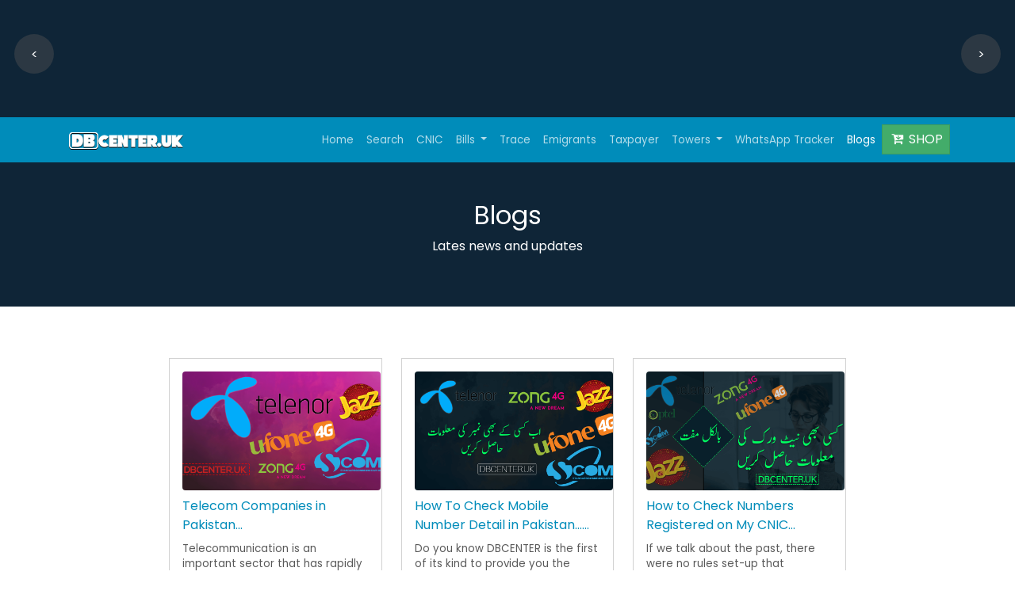

--- FILE ---
content_type: text/html; charset=UTF-8
request_url: https://dbcenter.uk/blogs
body_size: 11982
content:
<!DOCTYPE html><html><head><script>var __ezHttpConsent={setByCat:function(src,tagType,attributes,category,force,customSetScriptFn=null){var setScript=function(){if(force||window.ezTcfConsent[category]){if(typeof customSetScriptFn==='function'){customSetScriptFn();}else{var scriptElement=document.createElement(tagType);scriptElement.src=src;attributes.forEach(function(attr){for(var key in attr){if(attr.hasOwnProperty(key)){scriptElement.setAttribute(key,attr[key]);}}});var firstScript=document.getElementsByTagName(tagType)[0];firstScript.parentNode.insertBefore(scriptElement,firstScript);}}};if(force||(window.ezTcfConsent&&window.ezTcfConsent.loaded)){setScript();}else if(typeof getEzConsentData==="function"){getEzConsentData().then(function(ezTcfConsent){if(ezTcfConsent&&ezTcfConsent.loaded){setScript();}else{console.error("cannot get ez consent data");force=true;setScript();}});}else{force=true;setScript();console.error("getEzConsentData is not a function");}},};</script>
<script>var ezTcfConsent=window.ezTcfConsent?window.ezTcfConsent:{loaded:false,store_info:false,develop_and_improve_services:false,measure_ad_performance:false,measure_content_performance:false,select_basic_ads:false,create_ad_profile:false,select_personalized_ads:false,create_content_profile:false,select_personalized_content:false,understand_audiences:false,use_limited_data_to_select_content:false,};function getEzConsentData(){return new Promise(function(resolve){document.addEventListener("ezConsentEvent",function(event){var ezTcfConsent=event.detail.ezTcfConsent;resolve(ezTcfConsent);});});}</script>
<script>if(typeof _setEzCookies!=='function'){function _setEzCookies(ezConsentData){var cookies=window.ezCookieQueue;for(var i=0;i<cookies.length;i++){var cookie=cookies[i];if(ezConsentData&&ezConsentData.loaded&&ezConsentData[cookie.tcfCategory]){document.cookie=cookie.name+"="+cookie.value;}}}}
window.ezCookieQueue=window.ezCookieQueue||[];if(typeof addEzCookies!=='function'){function addEzCookies(arr){window.ezCookieQueue=[...window.ezCookieQueue,...arr];}}
addEzCookies([{name:"ezoab_390715",value:"mod102-c; Path=/; Domain=dbcenter.uk; Max-Age=7200",tcfCategory:"store_info",isEzoic:"true",},{name:"ezosuibasgeneris-1",value:"3c356445-756a-4195-533c-d5886addf4d4; Path=/; Domain=dbcenter.uk; Expires=Mon, 18 Jan 2027 18:41:09 UTC; Secure; SameSite=None",tcfCategory:"understand_audiences",isEzoic:"true",}]);if(window.ezTcfConsent&&window.ezTcfConsent.loaded){_setEzCookies(window.ezTcfConsent);}else if(typeof getEzConsentData==="function"){getEzConsentData().then(function(ezTcfConsent){if(ezTcfConsent&&ezTcfConsent.loaded){_setEzCookies(window.ezTcfConsent);}else{console.error("cannot get ez consent data");_setEzCookies(window.ezTcfConsent);}});}else{console.error("getEzConsentData is not a function");_setEzCookies(window.ezTcfConsent);}</script><script type="text/javascript" data-ezscrex='false' data-cfasync='false'>window._ezaq = Object.assign({"edge_cache_status":11,"edge_response_time":210,"url":"https://dbcenter.uk/blogs"}, typeof window._ezaq !== "undefined" ? window._ezaq : {});</script><script type="text/javascript" data-ezscrex='false' data-cfasync='false'>window._ezaq = Object.assign({"ab_test_id":"mod102-c"}, typeof window._ezaq !== "undefined" ? window._ezaq : {});window.__ez=window.__ez||{};window.__ez.tf={};</script><script type="text/javascript" data-ezscrex='false' data-cfasync='false'>window.ezDisableAds = true;</script><script data-ezscrex='false' data-cfasync='false' data-pagespeed-no-defer>var __ez=__ez||{};__ez.stms=Date.now();__ez.evt={};__ez.script={};__ez.ck=__ez.ck||{};__ez.template={};__ez.template.isOrig=true;__ez.queue=__ez.queue||function(){var e=0,i=0,t=[],n=!1,o=[],r=[],s=!0,a=function(e,i,n,o,r,s,a){var l=arguments.length>7&&void 0!==arguments[7]?arguments[7]:window,d=this;this.name=e,this.funcName=i,this.parameters=null===n?null:w(n)?n:[n],this.isBlock=o,this.blockedBy=r,this.deleteWhenComplete=s,this.isError=!1,this.isComplete=!1,this.isInitialized=!1,this.proceedIfError=a,this.fWindow=l,this.isTimeDelay=!1,this.process=function(){f("... func = "+e),d.isInitialized=!0,d.isComplete=!0,f("... func.apply: "+e);var i=d.funcName.split("."),n=null,o=this.fWindow||window;i.length>3||(n=3===i.length?o[i[0]][i[1]][i[2]]:2===i.length?o[i[0]][i[1]]:o[d.funcName]),null!=n&&n.apply(null,this.parameters),!0===d.deleteWhenComplete&&delete t[e],!0===d.isBlock&&(f("----- F'D: "+d.name),m())}},l=function(e,i,t,n,o,r,s){var a=arguments.length>7&&void 0!==arguments[7]?arguments[7]:window,l=this;this.name=e,this.path=i,this.async=o,this.defer=r,this.isBlock=t,this.blockedBy=n,this.isInitialized=!1,this.isError=!1,this.isComplete=!1,this.proceedIfError=s,this.fWindow=a,this.isTimeDelay=!1,this.isPath=function(e){return"/"===e[0]&&"/"!==e[1]},this.getSrc=function(e){return void 0!==window.__ezScriptHost&&this.isPath(e)&&"banger.js"!==this.name?window.__ezScriptHost+e:e},this.process=function(){l.isInitialized=!0,f("... file = "+e);var i=this.fWindow?this.fWindow.document:document,t=i.createElement("script");t.src=this.getSrc(this.path),!0===o?t.async=!0:!0===r&&(t.defer=!0),t.onerror=function(){var e={url:window.location.href,name:l.name,path:l.path,user_agent:window.navigator.userAgent};"undefined"!=typeof _ezaq&&(e.pageview_id=_ezaq.page_view_id);var i=encodeURIComponent(JSON.stringify(e)),t=new XMLHttpRequest;t.open("GET","//g.ezoic.net/ezqlog?d="+i,!0),t.send(),f("----- ERR'D: "+l.name),l.isError=!0,!0===l.isBlock&&m()},t.onreadystatechange=t.onload=function(){var e=t.readyState;f("----- F'D: "+l.name),e&&!/loaded|complete/.test(e)||(l.isComplete=!0,!0===l.isBlock&&m())},i.getElementsByTagName("head")[0].appendChild(t)}},d=function(e,i){this.name=e,this.path="",this.async=!1,this.defer=!1,this.isBlock=!1,this.blockedBy=[],this.isInitialized=!0,this.isError=!1,this.isComplete=i,this.proceedIfError=!1,this.isTimeDelay=!1,this.process=function(){}};function c(e,i,n,s,a,d,c,u,f){var m=new l(e,i,n,s,a,d,c,f);!0===u?o[e]=m:r[e]=m,t[e]=m,h(m)}function h(e){!0!==u(e)&&0!=s&&e.process()}function u(e){if(!0===e.isTimeDelay&&!1===n)return f(e.name+" blocked = TIME DELAY!"),!0;if(w(e.blockedBy))for(var i=0;i<e.blockedBy.length;i++){var o=e.blockedBy[i];if(!1===t.hasOwnProperty(o))return f(e.name+" blocked = "+o),!0;if(!0===e.proceedIfError&&!0===t[o].isError)return!1;if(!1===t[o].isComplete)return f(e.name+" blocked = "+o),!0}return!1}function f(e){var i=window.location.href,t=new RegExp("[?&]ezq=([^&#]*)","i").exec(i);"1"===(t?t[1]:null)&&console.debug(e)}function m(){++e>200||(f("let's go"),p(o),p(r))}function p(e){for(var i in e)if(!1!==e.hasOwnProperty(i)){var t=e[i];!0===t.isComplete||u(t)||!0===t.isInitialized||!0===t.isError?!0===t.isError?f(t.name+": error"):!0===t.isComplete?f(t.name+": complete already"):!0===t.isInitialized&&f(t.name+": initialized already"):t.process()}}function w(e){return"[object Array]"==Object.prototype.toString.call(e)}return window.addEventListener("load",(function(){setTimeout((function(){n=!0,f("TDELAY -----"),m()}),5e3)}),!1),{addFile:c,addFileOnce:function(e,i,n,o,r,s,a,l,d){t[e]||c(e,i,n,o,r,s,a,l,d)},addDelayFile:function(e,i){var n=new l(e,i,!1,[],!1,!1,!0);n.isTimeDelay=!0,f(e+" ...  FILE! TDELAY"),r[e]=n,t[e]=n,h(n)},addFunc:function(e,n,s,l,d,c,u,f,m,p){!0===c&&(e=e+"_"+i++);var w=new a(e,n,s,l,d,u,f,p);!0===m?o[e]=w:r[e]=w,t[e]=w,h(w)},addDelayFunc:function(e,i,n){var o=new a(e,i,n,!1,[],!0,!0);o.isTimeDelay=!0,f(e+" ...  FUNCTION! TDELAY"),r[e]=o,t[e]=o,h(o)},items:t,processAll:m,setallowLoad:function(e){s=e},markLoaded:function(e){if(e&&0!==e.length){if(e in t){var i=t[e];!0===i.isComplete?f(i.name+" "+e+": error loaded duplicate"):(i.isComplete=!0,i.isInitialized=!0)}else t[e]=new d(e,!0);f("markLoaded dummyfile: "+t[e].name)}},logWhatsBlocked:function(){for(var e in t)!1!==t.hasOwnProperty(e)&&u(t[e])}}}();__ez.evt.add=function(e,t,n){e.addEventListener?e.addEventListener(t,n,!1):e.attachEvent?e.attachEvent("on"+t,n):e["on"+t]=n()},__ez.evt.remove=function(e,t,n){e.removeEventListener?e.removeEventListener(t,n,!1):e.detachEvent?e.detachEvent("on"+t,n):delete e["on"+t]};__ez.script.add=function(e){var t=document.createElement("script");t.src=e,t.async=!0,t.type="text/javascript",document.getElementsByTagName("head")[0].appendChild(t)};__ez.dot=__ez.dot||{};__ez.queue.addFileOnce('/detroitchicago/boise.js', '/detroitchicago/boise.js?gcb=195-2&cb=5', true, [], true, false, true, false);__ez.queue.addFileOnce('/parsonsmaize/abilene.js', '/parsonsmaize/abilene.js?gcb=195-2&cb=e80eca0cdb', true, [], true, false, true, false);__ez.queue.addFileOnce('/parsonsmaize/mulvane.js', '/parsonsmaize/mulvane.js?gcb=195-2&cb=e75e48eec0', true, ['/parsonsmaize/abilene.js'], true, false, true, false);__ez.queue.addFileOnce('/detroitchicago/birmingham.js', '/detroitchicago/birmingham.js?gcb=195-2&cb=539c47377c', true, ['/parsonsmaize/abilene.js'], true, false, true, false);</script>
<script data-ezscrex="false" type="text/javascript" data-cfasync="false">window._ezaq = Object.assign({"ad_cache_level":0,"adpicker_placement_cnt":0,"ai_placeholder_cache_level":0,"ai_placeholder_placement_cnt":-1,"domain":"dbcenter.uk","domain_id":390715,"ezcache_level":1,"ezcache_skip_code":11,"has_bad_image":0,"has_bad_words":0,"is_sitespeed":0,"lt_cache_level":0,"response_size":44788,"response_size_orig":38975,"response_time_orig":191,"template_id":5,"url":"https://dbcenter.uk/blogs","word_count":0,"worst_bad_word_level":0}, typeof window._ezaq !== "undefined" ? window._ezaq : {});__ez.queue.markLoaded('ezaqBaseReady');</script>
<script type='text/javascript' data-ezscrex='false' data-cfasync='false'>
window.ezAnalyticsStatic = true;

function analyticsAddScript(script) {
	var ezDynamic = document.createElement('script');
	ezDynamic.type = 'text/javascript';
	ezDynamic.innerHTML = script;
	document.head.appendChild(ezDynamic);
}
function getCookiesWithPrefix() {
    var allCookies = document.cookie.split(';');
    var cookiesWithPrefix = {};

    for (var i = 0; i < allCookies.length; i++) {
        var cookie = allCookies[i].trim();

        for (var j = 0; j < arguments.length; j++) {
            var prefix = arguments[j];
            if (cookie.indexOf(prefix) === 0) {
                var cookieParts = cookie.split('=');
                var cookieName = cookieParts[0];
                var cookieValue = cookieParts.slice(1).join('=');
                cookiesWithPrefix[cookieName] = decodeURIComponent(cookieValue);
                break; // Once matched, no need to check other prefixes
            }
        }
    }

    return cookiesWithPrefix;
}
function productAnalytics() {
	var d = {"pr":[6,3],"omd5":"bf3646d476fe231048d3bd075b0029f9","nar":"risk score"};
	d.u = _ezaq.url;
	d.p = _ezaq.page_view_id;
	d.v = _ezaq.visit_uuid;
	d.ab = _ezaq.ab_test_id;
	d.e = JSON.stringify(_ezaq);
	d.ref = document.referrer;
	d.c = getCookiesWithPrefix('active_template', 'ez', 'lp_');
	if(typeof ez_utmParams !== 'undefined') {
		d.utm = ez_utmParams;
	}

	var dataText = JSON.stringify(d);
	var xhr = new XMLHttpRequest();
	xhr.open('POST','/ezais/analytics?cb=1', true);
	xhr.onload = function () {
		if (xhr.status!=200) {
            return;
		}

        if(document.readyState !== 'loading') {
            analyticsAddScript(xhr.response);
            return;
        }

        var eventFunc = function() {
            if(document.readyState === 'loading') {
                return;
            }
            document.removeEventListener('readystatechange', eventFunc, false);
            analyticsAddScript(xhr.response);
        };

        document.addEventListener('readystatechange', eventFunc, false);
	};
	xhr.setRequestHeader('Content-Type','text/plain');
	xhr.send(dataText);
}
__ez.queue.addFunc("productAnalytics", "productAnalytics", null, true, ['ezaqBaseReady'], false, false, false, true);
</script><base href="https://dbcenter.uk/blogs"/>
<meta name="google-adsense-account" content="ca-pub-6687406823614980"/>
<meta name="google-adsense-account" content="ca-pub-1850210313420636"/>
<meta name="google-adsense-account" content="ca-pub-5505389347674453"/>
<meta name="google-adsense-account" content="ca-pub-2851187372728830"/>
<meta name="google-adsense-account" content="ca-pub-2608956308045861"/>
<meta name="google-adsense-account" content="ca-pub-6616904570741165"/>
<meta name="google-adsense-account" content="ca-pub-9487394619304733"/>
<meta name="google-adsense-account" content="ca-pub-1114666441661380"/>
<meta name="google-adsense-account" content="ca-pub-6596080962293916"/>
<meta name="google-adsense-account" content="ca-pub-7100037644328703"/>
<meta name="google-adsense-account" content="ca-pub-2047019038721568"/>
<meta name="google-adsense-account" content="ca-pub-2625189268372959"/>
<meta name="google-adsense-account" content="ca-pub-8335176687012335"/>
<meta name="google-adsense-account" content="ca-pub-1987374542389306"/>
<meta name="google-adsense-account" content="ca-pub-1994570852537920"/>
<meta name="google-adsense-account" content="ca-pub-4264537033584011"/>
<meta name="google-adsense-account" content="ca-pub-6389869559003446"/>
<meta name="google-adsense-account" content="ca-pub-7426966689772063"/>
<meta name="google-adsense-account" content="ca-pub-2467434547606792"/>
<meta name="google-adsense-account" content="ca-pub-2970849433696760"/>
<meta name="google-adsense-account" content="ca-pub-7187525371775428"/>
<meta name="google-adsense-account" content="ca-pub-1284825580876209"/>
<meta name="google-adsense-account" content="ca-pub-8954350039735229"/>
<meta name="google-adsense-account" content="ca-pub-8954350039735229"/>
<meta name="google-adsense-account" content="ca-pub-9991403649278106"/>
<meta name="google-adsense-account" content="ca-pub-6987712201847167"/>
<meta name="google-adsense-account" content="ca-pub-7981868060625011"/>
<meta name="google-adsense-account" content="ca-pub-8877113373688172"/>
<meta name="google-adsense-account" content="ca-pub-3531728978931481"/>
<meta name="google-adsense-account" content="ca-pub-8300942722701833"/>
<meta name="google-adsense-account" content="ca-pub-6106186485205902"/>
<meta name="google-adsense-account" content="ca-pub-6818448946908227"/>
<meta name="google-adsense-account" content="ca-pub-1483784499944061"/>
<meta name="google-adsense-account" content="ca-pub-4556790677765109"/>
<meta name="google-adsense-account" content="ca-pub-5969990794970712"/>
<meta name="google-adsense-account" content="ca-pub-8300942722701833"/>
<meta name="google-adsense-account" content="ca-pub-1172758357561401"/>
<meta name="google-adsense-account" content="ca-pub-4556790677765109"/>
<meta name="google-adsense-account" content="ca-pub-2741147228595041"/>
<meta name="google-adsense-account" content="ca-pub-9918163997656533"/>
<meta name="google-adsense-account" content="ca-pub-3500999315608427"/>
<meta name="google-adsense-account" content="ca-pub-3657479981628106"/>
<meta name="google-adsense-account" content="ca-pub-2741147228595041"/>
<meta name="google-adsense-account" content="ca-pub-8277982951797416"/>
<meta name="google-adsense-account" content="ca-pub-3360101342473330"/>

    <meta charset="utf-8"/>
    <title>Blogs</title>
    <meta name="description" content="Lookup telephone and cell phone numbers for free to find out more about who called. DB CENTER reverse phone lookup can help you perform a reverse phone number search to identify the owner."/>
    <meta name="keywords" content="phone number search, reverse phone lookup, imsi, imsi data, sim data, database, sim database, tracker, DB CENTER, sim database 2021, ownership details, all network database, live tracker sim database"/>
    <meta name="viewport" content="width=device-width, initial-scale=1"/>

    

    <link rel="icon" type="image/png" href="/assets/uploads/87486d74d3ede7d917d65b042510430105a27bd78ff278bdf644070874213b4f.png"/>
    <link rel="stylesheet" href="https://cdnjs.cloudflare.com/ajax/libs/font-awesome/4.7.0/css/font-awesome.min.css" type="text/css"/>
    <link rel="stylesheet" href="https://bootswatch.com/5/yeti/bootstrap.min.css" type="text/css"/>
    <link rel="stylesheet" href="//cdnjs.cloudflare.com/ajax/libs/toastr.js/latest/toastr.min.css" type="text/css"/>
    <link rel="stylesheet" href="/assets/style.css?V4" type="text/css"/>

    <!-- Global site tag (gtag.js) - Google Analytics -->
<script async="" src="https://www.googletagmanager.com/gtag/js?id=G-878XQ96P1F"></script>
<script>
window.dataLayer = window.dataLayer || [];
function gtag(){dataLayer.push(arguments);}
gtag('js', new Date());
gtag('config', 'G-878XQ96P1F');
</script>
<script async="" src="https://pagead2.googlesyndication.com/pagead/js/adsbygoogle.js?client=ca-pub-1616848243567002" crossorigin="anonymous"></script>
<!-- Global site tag (gtag.js) - Google Analytics -->
<script async="" src="https://www.googletagmanager.com/gtag/js?id=UA-207029369-1"></script>
<script>
window.dataLayer = window.dataLayer || [];
function gtag(){dataLayer.push(arguments);}
gtag('js', new Date());
gtag('config', 'UA-207029369-1');
</script>

<link rel='canonical' href='https://dbcenter.uk/blogs' />
<script type='text/javascript'>
var ezoTemplate = 'orig_site';
var ezouid = '1';
var ezoFormfactor = '1';
</script><script data-ezscrex="false" type='text/javascript'>
var soc_app_id = '0';
var did = 390715;
var ezdomain = 'dbcenter.uk';
var ezoicSearchable = 1;
</script>
<script async data-ezscrex="false" data-cfasync="false" src="//www.humix.com/video.js"></script></head>

<body>
    <iframe src="/cricket/scores" width="100%" height="height: 130px;" style="margin-bottom:-9px"></iframe>
    <nav class="navbar navbar-expand-lg navbar-dark bg-primary">
        <div class="container">
            <a class="navbar-brand" href="/">
                <img src="/assets/uploads/166f53b99ec40bc056ba04ff0fe51446eef10caccb651d0eb10793aa1529b918.png" class="logo"/>
            </a>
            <button class="navbar-toggler" type="button" data-bs-toggle="collapse" data-bs-target="#navbarColor01" aria-controls="navbarColor01" aria-expanded="false" aria-label="Toggle navigation">
                <span class="navbar-toggler-icon"></span>
            </button>

            <div class="collapse navbar-collapse" id="navbarColor01">
                <ul class="navbar-nav ms-auto">
                    <li class="nav-item">
                        <a class="nav-link" href="/">Home</a>
                    </li>
                    <li class="nav-item">
                        <a class="nav-link" href="/search">Search</a>
                    </li>
                    <li class="nav-item">
                        <a class="nav-link" href="/cnic">CNIC</a>
                    </li>
                    <li class="nav-item dropdown">
                        <a class="nav-link dropdown-toggle" href="#" role="button" data-bs-toggle="dropdown" aria-expanded="false">
                            Bills
                        </a>
                        <ul class="dropdown-menu">
                            <li><a class="dropdown-item" href="/bills/electricity">Electricity</a></li>
                            <li><a class="dropdown-item" href="/bills/gas">Gas</a></li>
                        </ul>
                    </li>
                    
                    <li class="nav-item">
                        <a class="nav-link" href="/trace">Trace</a>
                    </li>
                    <li class="nav-item">
                        <a class="nav-link" href="/emigrants">Emigrants</a>
                    </li>
                    <li class="nav-item">
                        <a class="nav-link" href="/taxpayer">Taxpayer</a>
                    </li>
                    <li class="nav-item dropdown">
                        <a class="nav-link dropdown-toggle" href="#" role="button" data-bs-toggle="dropdown" aria-expanded="false">
                            Towers
                        </a>
                        <ul class="dropdown-menu">
                            <li><a class="dropdown-item" href="/mobiletowers/ufone">Ufone</a></li>
                            <li><a class="dropdown-item" href="/mobiletowers/telenor">Telenor</a></li>
                            <li><a class="dropdown-item" href="/mobiletowers/mobilink">Mobilink</a></li>
                            <li><a class="dropdown-item" href="/mobiletowers/zong">Zong</a></li>
                            <li><a class="dropdown-item" href="/mobiletowers/vfone">Vfone</a></li>
                        </ul>
                    </li>
                    <li class="nav-item">
                        <a class="nav-link" href="/whatsapp-tracker">WhatsApp Tracker</a>
                    </li>
                    <li class="nav-item">
                        <a class="nav-link" href="/blogs">Blogs</a>
                    </li>
                </ul>
                <a class="btn navbar-btn ml-md-2 btn-success text-white rounded-0 text-uppercase" href="/shop"><i class="fa fa-fw fa-cart-arrow-down mr-1"></i> Shop</a>
            </div>
        </div>
    </nav>

    

    <div class="section bg-dark">
        <div class="container p-md-5 mobile-pad">
            <div class="text-center">
                <h2>Blogs</h2>
                <p>Lates news and updates</p>
            </div>
        </div>
    </div>

    <div class="section ">
        <div class="container page-padding col-md-8 col-md-offset-2 mobile-pad">
            
            <div class="row">
                                    <div class="col-md-4 mb-3">
                        <div class="card">
                            <div class="card-body">
                                <img src="/assets/uploads/blogs/5da5b62d24b3babe21159d467bd9d0217217b30fa3d4409a29b781d32399b5ae.png" class="thumb-big mb-2"/>
                                <a href="/blogs/Telecom-Companies-in-Pakistan">Telecom Companies in Pakistan...</a>
                                <p class="text-muted mt-2 font-size-10">
                                    Telecommunication is an important sector that has rapidly grow in the past few years in Pakistan.......
                                </p>
                                <a href="/blogs/Telecom-Companies-in-Pakistan" class="btn btn-primary btn-sm"> Read
                                    more
                                </a>
                            </div>
                        </div>
                    </div>
                                    <div class="col-md-4 mb-3">
                        <div class="card">
                            <div class="card-body">
                                <img src="/assets/uploads/blogs/7533113e3ba5e67d6e2888f424b4b5e4e55e5934f064717e1d37e71acb869864.png" class="thumb-big mb-2"/>
                                <a href="/blogs/How-To-Check-Mobile-Number-Detail-in-Pakistan-Name,-CNIC,-Address,-City,-ETC-2021">How To Check Mobile Number Detail in Pakistan......</a>
                                <p class="text-muted mt-2 font-size-10">
                                    Do you know DBCENTER is the first of its kind to provide you the accurate details about every......
                                </p>
                                <a href="/blogs/How-To-Check-Mobile-Number-Detail-in-Pakistan-Name,-CNIC,-Address,-City,-ETC-2021" class="btn btn-primary btn-sm"> Read
                                    more
                                </a>
                            </div>
                        </div>
                    </div>
                                    <div class="col-md-4 mb-3">
                        <div class="card">
                            <div class="card-body">
                                <img src="/assets/uploads/blogs/9cf4df20bf2bd04307939277fcb70565671c95a48c79c881114843bf1a39106e.png" class="thumb-big mb-2"/>
                                <a href="/blogs/How-to-Check-Numbers-Registered-on-My-CNIC">How to Check Numbers Registered on My CNIC...</a>
                                <p class="text-muted mt-2 font-size-10">
                                    If we talk about the past, there were no rules set-up that specifically where you have to......
                                </p>
                                <a href="/blogs/How-to-Check-Numbers-Registered-on-My-CNIC" class="btn btn-primary btn-sm"> Read
                                    more
                                </a>
                            </div>
                        </div>
                    </div>
                                    <div class="col-md-4 mb-3">
                        <div class="card">
                            <div class="card-body">
                                <img src="/assets/uploads/blogs/b67a6394540685ea9a0ee02f22e3da677200e14df183bc9dbdde1c754cd0dd83.png" class="thumb-big mb-2"/>
                                <a href="/blogs/How-to-Check-Phone-Number-Details-for-Free-2021">How to Check Phone Number Details for Free 2021...</a>
                                <p class="text-muted mt-2 font-size-10">
                                    Technology has advanced a lot in the past few years. Now, the things you have to perform for......
                                </p>
                                <a href="/blogs/How-to-Check-Phone-Number-Details-for-Free-2021" class="btn btn-primary btn-sm"> Read
                                    more
                                </a>
                            </div>
                        </div>
                    </div>
                                    <div class="col-md-4 mb-3">
                        <div class="card">
                            <div class="card-body">
                                <img src="/assets/uploads/blogs/f5b43f7aff3f17caf5e632dee9cfb2a0a930635ee07b0acb6aace009445113dd.png" class="thumb-big mb-2"/>
                                <a href="/blogs/Difference-Between-DBCENTER-and-Truecaller">Difference Between DBCENTER and Truecaller...</a>
                                <p class="text-muted mt-2 font-size-10">
                                    What is the Difference between DBCENTER and True Caller?

The crime rate and threats on a......
                                </p>
                                <a href="/blogs/Difference-Between-DBCENTER-and-Truecaller" class="btn btn-primary btn-sm"> Read
                                    more
                                </a>
                            </div>
                        </div>
                    </div>
                                    <div class="col-md-4 mb-3">
                        <div class="card">
                            <div class="card-body">
                                <img src="/assets/uploads/blogs/0eb2d3279c2f537f01b7553b00cf3c29c2df3b69b5ff25da7a616a12e54fd0f9.png" class="thumb-big mb-2"/>
                                <a href="/blogs/How-can-DBCENTER-help-you-to-be-Safe-from-Callers-Scams-and-Threats-in-Pakistan">How can DBCENTER help you to be Safe from......</a>
                                <p class="text-muted mt-2 font-size-10">
                                    Scammers are available in the whole world. By whatever reasons or means, they always try to harm......
                                </p>
                                <a href="/blogs/How-can-DBCENTER-help-you-to-be-Safe-from-Callers-Scams-and-Threats-in-Pakistan" class="btn btn-primary btn-sm"> Read
                                    more
                                </a>
                            </div>
                        </div>
                    </div>
                                    <div class="col-md-4 mb-3">
                        <div class="card">
                            <div class="card-body">
                                <img src="/assets/uploads/blogs/406b76484dd301d4eaf4469eaabd1507e9f3cc9229a777a6ad7e1baf56960704.png" class="thumb-big mb-2"/>
                                <a href="/blogs/Find-Ownership-Details-of-Phone-Number-2021">Find Ownership Details of Phone Number 2021...</a>
                                <p class="text-muted mt-2 font-size-10">
                                    Are you the one who is looking for a software or tool that can help you to get the ownership......
                                </p>
                                <a href="/blogs/Find-Ownership-Details-of-Phone-Number-2021" class="btn btn-primary btn-sm"> Read
                                    more
                                </a>
                            </div>
                        </div>
                    </div>
                                    <div class="col-md-4 mb-3">
                        <div class="card">
                            <div class="card-body">
                                <img src="/assets/uploads/blogs/2d9f06ca9d76d0bb0161f552a364c0b08f4cad400d57ada14ff928aa37b93cf4.png" class="thumb-big mb-2"/>
                                <a href="/blogs/Everything-You-Need-to-Know-About-Finding-SIM-Owner-Details-Online">Everything You Need to Know About Finding SIM......</a>
                                <p class="text-muted mt-2 font-size-10">
                                    In the past few years, mobile technology has changed a lot. In the past 10 or 15 years, you would......
                                </p>
                                <a href="/blogs/Everything-You-Need-to-Know-About-Finding-SIM-Owner-Details-Online" class="btn btn-primary btn-sm"> Read
                                    more
                                </a>
                            </div>
                        </div>
                    </div>
                                    <div class="col-md-4 mb-3">
                        <div class="card">
                            <div class="card-body">
                                <img src="/assets/uploads/blogs/7733d34654d980217c6ef3da15d137db915179b6713a7a7e70e62de394328917.png" class="thumb-big mb-2"/>
                                <a href="/blogs/Pakistan-NO-1-SIM-Database">Pakistan NO 1 SIM Database...</a>
                                <p class="text-muted mt-2 font-size-10">
                                    Are you the one who is running a business and some people threaten you to wind up the system by......
                                </p>
                                <a href="/blogs/Pakistan-NO-1-SIM-Database" class="btn btn-primary btn-sm"> Read
                                    more
                                </a>
                            </div>
                        </div>
                    </div>
                                    <div class="col-md-4 mb-3">
                        <div class="card">
                            <div class="card-body">
                                <img src="/assets/uploads/blogs/191a9a6f9de1a2d808b2ef25168b35a77bd91880a79d55cebf4c538d76688dfa.png" class="thumb-big mb-2"/>
                                <a href="/blogs/Top-Free-VPN-for-Mobile-and-Desktop-Users">Top Free VPN for Mobile and Desktop Users...</a>
                                <p class="text-muted mt-2 font-size-10">
                                    As an internet user, you have to search for many things depending upon your needs and demands.......
                                </p>
                                <a href="/blogs/Top-Free-VPN-for-Mobile-and-Desktop-Users" class="btn btn-primary btn-sm"> Read
                                    more
                                </a>
                            </div>
                        </div>
                    </div>
                                    <div class="col-md-4 mb-3">
                        <div class="card">
                            <div class="card-body">
                                <img src="/assets/uploads/blogs/57f129024cc0d8763dd4e2712f4c579e286707702c95b199684973424fb44278.png" class="thumb-big mb-2"/>
                                <a href="/blogs/Live-Tracker-All-Network-SIM-Database-Online-2021-Details">Live Tracker All Network SIM Database Online......</a>
                                <p class="text-muted mt-2 font-size-10">
                                    You probably have tried lots of searches over Google to find out the real SIM DATABASE of 2021......
                                </p>
                                <a href="/blogs/Live-Tracker-All-Network-SIM-Database-Online-2021-Details" class="btn btn-primary btn-sm"> Read
                                    more
                                </a>
                            </div>
                        </div>
                    </div>
                                    <div class="col-md-4 mb-3">
                        <div class="card">
                            <div class="card-body">
                                <img src="/assets/uploads/blogs/532c169faa1024c83445ba036c629c82d8d39fe13b9aba9c41cc00f4317dd387.png" class="thumb-big mb-2"/>
                                <a href="/blogs/SIM-DATABASE-ONLINE-FREE">SIM DATABASE ONLINE FREE...</a>
                                <p class="text-muted mt-2 font-size-10">
                                    If you are looking to check SIM Database Phone Number and CNIC Numbers Registered against any......
                                </p>
                                <a href="/blogs/SIM-DATABASE-ONLINE-FREE" class="btn btn-primary btn-sm"> Read
                                    more
                                </a>
                            </div>
                        </div>
                    </div>
                                    <div class="col-md-4 mb-3">
                        <div class="card">
                            <div class="card-body">
                                <img src="/assets/uploads/blogs/8c1544397f38307fead326aeb7e6a8f11a5e41488e75c702ac73311ae101869a.png" class="thumb-big mb-2"/>
                                <a href="/blogs/What-Does-PPC-Stand-for-in-Marketing">What Does PPC Stand for in Marketing...</a>
                                <p class="text-muted mt-2 font-size-10">
                                    PPC or Pay per Click is one of the famous terms that tend to be used in the world of Online......
                                </p>
                                <a href="/blogs/What-Does-PPC-Stand-for-in-Marketing" class="btn btn-primary btn-sm"> Read
                                    more
                                </a>
                            </div>
                        </div>
                    </div>
                                    <div class="col-md-4 mb-3">
                        <div class="card">
                            <div class="card-body">
                                <img src="/assets/uploads/blogs/e69143248ca2349a8a24f596428f94d65759a45e5489c208ee2f2956524d691e.png" class="thumb-big mb-2"/>
                                <a href="/blogs/Software-Development-Companies-in-UK">Software Development Companies in UK...</a>
                                <p class="text-muted mt-2 font-size-10">
                                    Searching for well-known Software Development companies in the UK for personal needs or business......
                                </p>
                                <a href="/blogs/Software-Development-Companies-in-UK" class="btn btn-primary btn-sm"> Read
                                    more
                                </a>
                            </div>
                        </div>
                    </div>
                                    <div class="col-md-4 mb-3">
                        <div class="card">
                            <div class="card-body">
                                <img src="/assets/uploads/blogs/bf741bd030330662665b4819ee3970a1e47855e64a44cb151f2be072f9479840.png" class="thumb-big mb-2"/>
                                <a href="/blogs/Call-Tracking-Marketing">Call Tracking Marketing...</a>
                                <p class="text-muted mt-2 font-size-10">
                                    If we talk about the current time, everything is going around to the online or offline world with......
                                </p>
                                <a href="/blogs/Call-Tracking-Marketing" class="btn btn-primary btn-sm"> Read
                                    more
                                </a>
                            </div>
                        </div>
                    </div>
                                    <div class="col-md-4 mb-3">
                        <div class="card">
                            <div class="card-body">
                                <img src="/assets/uploads/blogs/fa91e5b5d776d51ff71608ffbcae35539db094efde6b6eef3638a6ef811f9ae4.png" class="thumb-big mb-2"/>
                                <a href="/blogs/T20-World-Cup-Live-Streaming-Free-in-Pakistan">T20 World Cup Live Streaming Free in Pakistan...</a>
                                <p class="text-muted mt-2 font-size-10">
                                    T20 World Cup 2021 has become one of the notable events for the whole world, especially the......
                                </p>
                                <a href="/blogs/T20-World-Cup-Live-Streaming-Free-in-Pakistan" class="btn btn-primary btn-sm"> Read
                                    more
                                </a>
                            </div>
                        </div>
                    </div>
                                    <div class="col-md-4 mb-3">
                        <div class="card">
                            <div class="card-body">
                                <img src="/assets/uploads/blogs/4a7de86f1d70ced0a84244c94afe22ddcffa5c29cb239cb1fed46b606e887e7f.png" class="thumb-big mb-2"/>
                                <a href="/blogs/How-Much-of-the-Internet-is-on-AWS-2021">How Much of the Internet is on AWS 2021...</a>
                                <p class="text-muted mt-2 font-size-10">
                                    Amazon Web Services or AWS was introduced back in 2006 after facing the Market Gap of the Web......
                                </p>
                                <a href="/blogs/How-Much-of-the-Internet-is-on-AWS-2021" class="btn btn-primary btn-sm"> Read
                                    more
                                </a>
                            </div>
                        </div>
                    </div>
                                    <div class="col-md-4 mb-3">
                        <div class="card">
                            <div class="card-body">
                                <img src="/assets/uploads/blogs/45bf9c50efc8d0864e2bb248230a899a0f4163ad226f6e8f88f6f5900cfddbc4.png" class="thumb-big mb-2"/>
                                <a href="/blogs/What-is-Cloud-Technology-in-Simple-Terms">What is Cloud Technology in Simple Terms...</a>
                                <p class="text-muted mt-2 font-size-10">
                                    Any of the Services that are hosted on the Internet are termed as the Cloud Computing Services.......
                                </p>
                                <a href="/blogs/What-is-Cloud-Technology-in-Simple-Terms" class="btn btn-primary btn-sm"> Read
                                    more
                                </a>
                            </div>
                        </div>
                    </div>
                                    <div class="col-md-4 mb-3">
                        <div class="card">
                            <div class="card-body">
                                <img src="/assets/uploads/blogs/c24e23030ae079b1eb643d439b7a81650b74ab6cc213d3c1622e2c79f744b304.png" class="thumb-big mb-2"/>
                                <a href="/blogs/Find-Details-of-Emails-or-Registrar-or-IP-and-Domain-Details">Find Details of Emails or Registrar or IP and......</a>
                                <p class="text-muted mt-2 font-size-10">
                                    DBCENTER is a one-stop platform for all those looking to find some information related to Emails,......
                                </p>
                                <a href="/blogs/Find-Details-of-Emails-or-Registrar-or-IP-and-Domain-Details" class="btn btn-primary btn-sm"> Read
                                    more
                                </a>
                            </div>
                        </div>
                    </div>
                                    <div class="col-md-4 mb-3">
                        <div class="card">
                            <div class="card-body">
                                <img src="/assets/uploads/blogs/ff7fd4b7d9fef0c3fca0e5235e81d2f8bacb689eb66263492d5fed1cf3fff7ee.png" class="thumb-big mb-2"/>
                                <a href="/blogs/SIM-DATABASE-ONLINE">SIM DATABASE ONLINE...</a>
                                <p class="text-muted mt-2 font-size-10">
                                    Most of you all have already searched on Google to find out ONLINE SIM DATABASE 2022 but,......
                                </p>
                                <a href="/blogs/SIM-DATABASE-ONLINE" class="btn btn-primary btn-sm"> Read
                                    more
                                </a>
                            </div>
                        </div>
                    </div>
                                    <div class="col-md-4 mb-3">
                        <div class="card">
                            <div class="card-body">
                                <img src="/assets/uploads/blogs/77238094a742fce16f2b10e1d61a7e4aeb4967e23b4fa226af46d3f4ac7244ef.png" class="thumb-big mb-2"/>
                                <a href="/blogs/NADRA-Biometric-Data-Hacked-Report-By-FIA-Cyber-Crime">NADRA Biometric Data Hacked Report By FIA Cyber......</a>
                                <p class="text-muted mt-2 font-size-10">
                                    National Database and Registration Authority (NADRA) is the important Government Firm that holds......
                                </p>
                                <a href="/blogs/NADRA-Biometric-Data-Hacked-Report-By-FIA-Cyber-Crime" class="btn btn-primary btn-sm"> Read
                                    more
                                </a>
                            </div>
                        </div>
                    </div>
                                    <div class="col-md-4 mb-3">
                        <div class="card">
                            <div class="card-body">
                                <img src="/assets/uploads/blogs/cc9a08813a0c829425084bcaf6426ac794e10575a5dc7f43a06ffae667fb5010.jpeg" class="thumb-big mb-2"/>
                                <a href="/blogs/Digital-Marketing-Agency-Birmingham">Digital Marketing Agency Birmingham...</a>
                                <p class="text-muted mt-2 font-size-10">
                                    Are you ready to grow your business in the digital world by getting the best services in the......
                                </p>
                                <a href="/blogs/Digital-Marketing-Agency-Birmingham" class="btn btn-primary btn-sm"> Read
                                    more
                                </a>
                            </div>
                        </div>
                    </div>
                                    <div class="col-md-4 mb-3">
                        <div class="card">
                            <div class="card-body">
                                <img src="/assets/uploads/blogs/3a078a50294378a803f38b77c5c1c629cdf23654e31e4bf1072962f35a9387b9.jpeg" class="thumb-big mb-2"/>
                                <a href="/blogs/10-Proven-Ways-to-Protect-Your-Online-Identity">10 Proven Ways to Protect Your Online Identity...</a>
                                <p class="text-muted mt-2 font-size-10">
                                    With more advancements and usage of the internet, the personal identity of a human being is......
                                </p>
                                <a href="/blogs/10-Proven-Ways-to-Protect-Your-Online-Identity" class="btn btn-primary btn-sm"> Read
                                    more
                                </a>
                            </div>
                        </div>
                    </div>
                                    <div class="col-md-4 mb-3">
                        <div class="card">
                            <div class="card-body">
                                <img src="/assets/uploads/blogs/2b2f1ba5d4a84f008504612da3cbbf56fb3c14098de00ae92075ea2245fac3ce.jpg" class="thumb-big mb-2"/>
                                <a href="/blogs/Top-10-Help-Desk-Software">Top 10 Help Desk Software...</a>
                                <p class="text-muted mt-2 font-size-10">
                                    Are you the one living in Europe and running a business over there? If so, you would need......
                                </p>
                                <a href="/blogs/Top-10-Help-Desk-Software" class="btn btn-primary btn-sm"> Read
                                    more
                                </a>
                            </div>
                        </div>
                    </div>
                                    <div class="col-md-4 mb-3">
                        <div class="card">
                            <div class="card-body">
                                <img src="/assets/uploads/blogs/f588229cd660a1d1ba4f4d6ef7375951a888eb718dbd4d20f318492a5fb38c5b.jpeg" class="thumb-big mb-2"/>
                                <a href="/blogs/Royalty-Free-Images-Stock">Royalty Free Images Stock...</a>
                                <p class="text-muted mt-2 font-size-10">
                                    In the digital world, you can use someone else pictures for business or private purposes only......
                                </p>
                                <a href="/blogs/Royalty-Free-Images-Stock" class="btn btn-primary btn-sm"> Read
                                    more
                                </a>
                            </div>
                        </div>
                    </div>
                            </div>
        </div>
    </div>



    <footer class="section bg-dark p-5 mt-5">
        <div class="container">
            <div class="row">
                <div class="col-md-4">
                    <img src="/assets/uploads/166f53b99ec40bc056ba04ff0fe51446eef10caccb651d0eb10793aa1529b918.png" class="mb-3"/>
                    <p>DB CENTER is Pakistan&#39;s no # 1 SIM Database with over 150 million numbers and counting.</p>
                </div>
                <div class="col-md-4">
                    <p class="mb-3"><strong> Pages </strong></p>
                    <ul class="no-pad">
                        <li>
                            <a href="/"> Home </a>
                        </li>
                        <li>
                            <a href="/blogs"> Blogs </a>
                        </li>
                        <li>
                            <a href="/about"> About </a>
                        </li>    
                        <li>
                            <a href="https://cnicinformation.com" target="_blank">Indian Db</a>
                        </li>
                    </ul>
                </div>
                <div class="col-md-4">
                    <p class="mb-3"><strong> Other Links </strong></p>
                    <ul class="no-pad">
                        <li class="nav-item dropdown">
                            <a class="dropdown-toggle" href="#" role="button" data-bs-toggle="dropdown" aria-expanded="false">
                                Excise
                            </a>
                            <ul class="dropdown-menu">
                                <li><a class="dropdown-item" href="/verification/excise/kpk">KP Excise</a></li>
                            </ul>
                        </li>
                        <li class="nav-item dropdown">
                            <a class="dropdown-toggle" href="#" role="button" data-bs-toggle="dropdown" aria-expanded="false">
                                Licence
                            </a>
                            <ul class="dropdown-menu">
                                <li><a class="dropdown-item" href="/verification/driving-license/punjab">Punjab Driving
                                        License</a></li>
                                <li><a class="dropdown-item" href="/verification/driving-license/quetta">Quetta Driving
                                        License</a></li>
                            </ul>
                        </li>
                        <li>
                            <a href="/privacy-policy"> Privacy Policy </a>
                        </li>
                        <li>
                            <a href="/disclaimer"> Disclaimer </a>
                        </li>
                        <li>
                            <a href="/sponsored"> Sponsored </a>
                        </li>
                    </ul>
                </div>
                <div class="col-md-12 text-center mt-5">
                    <hr/>
                    <div class="row">
                        <div class="col-12 text-center font-size-10">
                            <small>All rights reserved 2025</small> <br/>
                            <small class="text-muted">Powered by DB CENTER UK LLC.</small>
                        </div>
                    </div>
                </div>
            </div>
        </div>
    </footer>

    <script src="https://code.jquery.com/jquery-3.3.1.min.js"></script>
    <script src="https://cdn.jsdelivr.net/npm/bootstrap@5.1.1/dist/js/bootstrap.bundle.min.js"></script>
    <script src="https://cdnjs.cloudflare.com/ajax/libs/toastr.js/latest/toastr.min.js"></script>
    <script>
        $(function() {
            var current = location.pathname;
            $('.navbar-nav .nav-item').each(function() {
                var $this = $(this);
                if ($this.find("a").attr('href') == current) {
                    $this.find("a").addClass('active');
                }
            });
            $('.list-group a').each(function() {
                var $this = $(this);
                if ($this.attr('href') == current) {
                    $this.addClass('active');
                }
            });
            $(".loading-form").on("submit", function() {
                $(this).append(`                
                    <div id="loader">
                        <i class="fa fa-spin fa-spinner"></i> Please wait <span>...</span>
                    </div>
                `)
            });
        })
    </script>
    
    





<script data-ezscrex="false" data-cfasync="false">
		window.humixPlayers = window.humixPlayers || [];
		window.humixPlayers.push({ target: 'autoinsert', isGenerated: true });
	</script><script data-cfasync="false">function _emitEzConsentEvent(){var customEvent=new CustomEvent("ezConsentEvent",{detail:{ezTcfConsent:window.ezTcfConsent},bubbles:true,cancelable:true,});document.dispatchEvent(customEvent);}
(function(window,document){function _setAllEzConsentTrue(){window.ezTcfConsent.loaded=true;window.ezTcfConsent.store_info=true;window.ezTcfConsent.develop_and_improve_services=true;window.ezTcfConsent.measure_ad_performance=true;window.ezTcfConsent.measure_content_performance=true;window.ezTcfConsent.select_basic_ads=true;window.ezTcfConsent.create_ad_profile=true;window.ezTcfConsent.select_personalized_ads=true;window.ezTcfConsent.create_content_profile=true;window.ezTcfConsent.select_personalized_content=true;window.ezTcfConsent.understand_audiences=true;window.ezTcfConsent.use_limited_data_to_select_content=true;window.ezTcfConsent.select_personalized_content=true;}
function _clearEzConsentCookie(){document.cookie="ezCMPCookieConsent=tcf2;Domain=.dbcenter.uk;Path=/;expires=Thu, 01 Jan 1970 00:00:00 GMT";}
_clearEzConsentCookie();if(typeof window.__tcfapi!=="undefined"){window.ezgconsent=false;var amazonHasRun=false;function _ezAllowed(tcdata,purpose){return(tcdata.purpose.consents[purpose]||tcdata.purpose.legitimateInterests[purpose]);}
function _handleConsentDecision(tcdata){window.ezTcfConsent.loaded=true;if(!tcdata.vendor.consents["347"]&&!tcdata.vendor.legitimateInterests["347"]){window._emitEzConsentEvent();return;}
window.ezTcfConsent.store_info=_ezAllowed(tcdata,"1");window.ezTcfConsent.develop_and_improve_services=_ezAllowed(tcdata,"10");window.ezTcfConsent.measure_content_performance=_ezAllowed(tcdata,"8");window.ezTcfConsent.select_basic_ads=_ezAllowed(tcdata,"2");window.ezTcfConsent.create_ad_profile=_ezAllowed(tcdata,"3");window.ezTcfConsent.select_personalized_ads=_ezAllowed(tcdata,"4");window.ezTcfConsent.create_content_profile=_ezAllowed(tcdata,"5");window.ezTcfConsent.measure_ad_performance=_ezAllowed(tcdata,"7");window.ezTcfConsent.use_limited_data_to_select_content=_ezAllowed(tcdata,"11");window.ezTcfConsent.select_personalized_content=_ezAllowed(tcdata,"6");window.ezTcfConsent.understand_audiences=_ezAllowed(tcdata,"9");window._emitEzConsentEvent();}
function _handleGoogleConsentV2(tcdata){if(!tcdata||!tcdata.purpose||!tcdata.purpose.consents){return;}
var googConsentV2={};if(tcdata.purpose.consents[1]){googConsentV2.ad_storage='granted';googConsentV2.analytics_storage='granted';}
if(tcdata.purpose.consents[3]&&tcdata.purpose.consents[4]){googConsentV2.ad_personalization='granted';}
if(tcdata.purpose.consents[1]&&tcdata.purpose.consents[7]){googConsentV2.ad_user_data='granted';}
if(googConsentV2.analytics_storage=='denied'){gtag('set','url_passthrough',true);}
gtag('consent','update',googConsentV2);}
__tcfapi("addEventListener",2,function(tcdata,success){if(!success||!tcdata){window._emitEzConsentEvent();return;}
if(!tcdata.gdprApplies){_setAllEzConsentTrue();window._emitEzConsentEvent();return;}
if(tcdata.eventStatus==="useractioncomplete"||tcdata.eventStatus==="tcloaded"){if(typeof gtag!='undefined'){_handleGoogleConsentV2(tcdata);}
_handleConsentDecision(tcdata);if(tcdata.purpose.consents["1"]===true&&tcdata.vendor.consents["755"]!==false){window.ezgconsent=true;(adsbygoogle=window.adsbygoogle||[]).pauseAdRequests=0;}
if(window.__ezconsent){__ezconsent.setEzoicConsentSettings(ezConsentCategories);}
__tcfapi("removeEventListener",2,function(success){return null;},tcdata.listenerId);if(!(tcdata.purpose.consents["1"]===true&&_ezAllowed(tcdata,"2")&&_ezAllowed(tcdata,"3")&&_ezAllowed(tcdata,"4"))){if(typeof __ez=="object"&&typeof __ez.bit=="object"&&typeof window["_ezaq"]=="object"&&typeof window["_ezaq"]["page_view_id"]=="string"){__ez.bit.Add(window["_ezaq"]["page_view_id"],[new __ezDotData("non_personalized_ads",true),]);}}}});}else{_setAllEzConsentTrue();window._emitEzConsentEvent();}})(window,document);</script><script defer src="https://static.cloudflareinsights.com/beacon.min.js/vcd15cbe7772f49c399c6a5babf22c1241717689176015" integrity="sha512-ZpsOmlRQV6y907TI0dKBHq9Md29nnaEIPlkf84rnaERnq6zvWvPUqr2ft8M1aS28oN72PdrCzSjY4U6VaAw1EQ==" data-cf-beacon='{"version":"2024.11.0","token":"7e018e8987d947b7bfa8d91619cf7289","r":1,"server_timing":{"name":{"cfCacheStatus":true,"cfEdge":true,"cfExtPri":true,"cfL4":true,"cfOrigin":true,"cfSpeedBrain":true},"location_startswith":null}}' crossorigin="anonymous"></script>
</body></html>

--- FILE ---
content_type: text/html; charset=UTF-8
request_url: https://dbcenter.uk/cricket/scores
body_size: 832
content:
<style>
  @import 'https://fonts.googleapis.com/css2?family=Poppins:wght@400;500;600;700&display=swap';

  body {
    font-family: Poppins, sans-serif
  }

  body {
    padding: 0;
    margin: 0;
    background: #0f2537;
    overflow: hidden;
  }

  .scores ul li {
    display: inline-block;
    vertical-align: middle
  }

  .cb-hmscg-bwl-txt {
    color: #666
  }

  .scores {
    background: #0f2537;
    color: #fff;
    padding: 10px 50px;
    overflow-x: none
  }

  .scores a {
    text-decoration: none;
    color: inherit
  }

  .cb-cat-head-wrap {
    display: none
  }

  .cb-hmscg-bat-txt,
  .cb-hmscg-bwl-txt {
    display: inline-block
  }

  .cb-text-complete {
    margin-top: 5px;
    color: #1866db
  }

  .cb-text-live,
  .cb-text-lunch,
  .cb-text-rain,
  .cb-text-stump,
  .cb-text-stumps,
  .cb-text-tea,
  .cb-text-unforeseen,
  .cb-text-wetoutfield {
    margin-top: 5px;
    color: #d0021b
  }

  .cb-text-delay,
  .cb-text-preview,
  .cb-text-toss,
  .cb-text-upcoming {
    margin-top: 5px;
    color: #a36501
  }

  .videos-list-carousal {
    white-space: nowrap;
    overflow-x: hidden;
    overflow-y: hidden;
    padding-bottom: 40px
  }

  .cb-pos-rel {
    border-right: 1px solid #4a4a4a;
    margin-right: 13px;
    padding-right: 13px
  }

  .bar {
    width: 50px;
    height: 50px;
    border-radius: 50%;
    background: #58565666;
    display: flex;
    align-items: center;
    justify-content: center;
    position: fixed;
    cursor: pointer
  }

  .right-bar {
    right: 18px;
    top: 43px
  }

  .left-bar {
    left: 18px;
    top: 43px
  }
  
  .cb-hmscg-tm-nm-img, .cb-hmscg-tm-name {
    display: inline;
  }
  .cb-hmscg-tm-bat-scr {
    margin-right: 15px;
  }
  
  .cb-mtch-crd-title {
    white-space: nowrap;
    overflow: hidden;
    text-overflow: ellipsis;
    font-size: 9px;
    margin-bottom: 10px;
  }
  .cb-match-footer {
    display: none;
  }
  .scores ul li {
    margin-right: 30px;
  }

  .cb-live-stream-match-card>img {
    display: none;
  }
</style>
<div class=scores>
   <div class="left-bar bar">< </div>
    
   <div class="right-bar bar">></div>
</div>
<script src=https://code.jquery.com/jquery-3.6.0.min.js></script>
<script>
$("[ng-bind]").each((i, el) => {
    var time  = parseInt($(el).attr("ng-bind").match(/(\d+)/)[0])
    $(el).text(new Date(time).toDateString() + "," + new Date(time).toLocaleTimeString());
});
$(".right-bar").on("click", function() {
    $(".videos-list-carousal").animate({
    scrollLeft: "+=150"
    }, 500);
});
$(".left-bar").on("click", function() {
    $(".videos-list-carousal").animate({
    scrollLeft: "-=150"
    }, 500);
});
$("li .cb-mtch-crd-time").eq(-1).hide();
</script>
<script defer src="https://static.cloudflareinsights.com/beacon.min.js/vcd15cbe7772f49c399c6a5babf22c1241717689176015" integrity="sha512-ZpsOmlRQV6y907TI0dKBHq9Md29nnaEIPlkf84rnaERnq6zvWvPUqr2ft8M1aS28oN72PdrCzSjY4U6VaAw1EQ==" data-cf-beacon='{"version":"2024.11.0","token":"7e018e8987d947b7bfa8d91619cf7289","r":1,"server_timing":{"name":{"cfCacheStatus":true,"cfEdge":true,"cfExtPri":true,"cfL4":true,"cfOrigin":true,"cfSpeedBrain":true},"location_startswith":null}}' crossorigin="anonymous"></script>


--- FILE ---
content_type: text/html; charset=UTF-8
request_url: https://dbcenter.uk/cricket/'https://fonts.googleapis.com/css2?family=Poppins:wght@400
body_size: 8014
content:
<!DOCTYPE html><html><head><script>var __ezHttpConsent={setByCat:function(src,tagType,attributes,category,force,customSetScriptFn=null){var setScript=function(){if(force||window.ezTcfConsent[category]){if(typeof customSetScriptFn==='function'){customSetScriptFn();}else{var scriptElement=document.createElement(tagType);scriptElement.src=src;attributes.forEach(function(attr){for(var key in attr){if(attr.hasOwnProperty(key)){scriptElement.setAttribute(key,attr[key]);}}});var firstScript=document.getElementsByTagName(tagType)[0];firstScript.parentNode.insertBefore(scriptElement,firstScript);}}};if(force||(window.ezTcfConsent&&window.ezTcfConsent.loaded)){setScript();}else if(typeof getEzConsentData==="function"){getEzConsentData().then(function(ezTcfConsent){if(ezTcfConsent&&ezTcfConsent.loaded){setScript();}else{console.error("cannot get ez consent data");force=true;setScript();}});}else{force=true;setScript();console.error("getEzConsentData is not a function");}},};</script>
<script>var ezTcfConsent=window.ezTcfConsent?window.ezTcfConsent:{loaded:false,store_info:false,develop_and_improve_services:false,measure_ad_performance:false,measure_content_performance:false,select_basic_ads:false,create_ad_profile:false,select_personalized_ads:false,create_content_profile:false,select_personalized_content:false,understand_audiences:false,use_limited_data_to_select_content:false,};function getEzConsentData(){return new Promise(function(resolve){document.addEventListener("ezConsentEvent",function(event){var ezTcfConsent=event.detail.ezTcfConsent;resolve(ezTcfConsent);});});}</script>
<script>if(typeof _setEzCookies!=='function'){function _setEzCookies(ezConsentData){var cookies=window.ezCookieQueue;for(var i=0;i<cookies.length;i++){var cookie=cookies[i];if(ezConsentData&&ezConsentData.loaded&&ezConsentData[cookie.tcfCategory]){document.cookie=cookie.name+"="+cookie.value;}}}}
window.ezCookieQueue=window.ezCookieQueue||[];if(typeof addEzCookies!=='function'){function addEzCookies(arr){window.ezCookieQueue=[...window.ezCookieQueue,...arr];}}
addEzCookies([{name:"ezoab_390715",value:"mod102-c; Path=/; Domain=dbcenter.uk; Max-Age=7200",tcfCategory:"store_info",isEzoic:"true",},{name:"ezosuibasgeneris-1",value:"3c356445-756a-4195-533c-d5886addf4d4; Path=/; Domain=dbcenter.uk; Expires=Mon, 18 Jan 2027 18:41:12 UTC; Secure; SameSite=None",tcfCategory:"understand_audiences",isEzoic:"true",}]);if(window.ezTcfConsent&&window.ezTcfConsent.loaded){_setEzCookies(window.ezTcfConsent);}else if(typeof getEzConsentData==="function"){getEzConsentData().then(function(ezTcfConsent){if(ezTcfConsent&&ezTcfConsent.loaded){_setEzCookies(window.ezTcfConsent);}else{console.error("cannot get ez consent data");_setEzCookies(window.ezTcfConsent);}});}else{console.error("getEzConsentData is not a function");_setEzCookies(window.ezTcfConsent);}</script><script type="text/javascript" data-ezscrex='false' data-cfasync='false'>window._ezaq = Object.assign({"edge_cache_status":11,"edge_response_time":202,"url":"https://dbcenter.uk/cricket/'https://fonts.googleapis.com/css2?family=Poppins:wght@400"}, typeof window._ezaq !== "undefined" ? window._ezaq : {});</script><script type="text/javascript" data-ezscrex='false' data-cfasync='false'>window._ezaq = Object.assign({"ab_test_id":"mod102-c"}, typeof window._ezaq !== "undefined" ? window._ezaq : {});window.__ez=window.__ez||{};window.__ez.tf={};</script><script type="text/javascript" data-ezscrex='false' data-cfasync='false'>window.ezDisableAds = true;</script><script data-ezscrex='false' data-cfasync='false' data-pagespeed-no-defer>var __ez=__ez||{};__ez.stms=Date.now();__ez.evt={};__ez.script={};__ez.ck=__ez.ck||{};__ez.template={};__ez.template.isOrig=true;__ez.queue=__ez.queue||function(){var e=0,i=0,t=[],n=!1,o=[],r=[],s=!0,a=function(e,i,n,o,r,s,a){var l=arguments.length>7&&void 0!==arguments[7]?arguments[7]:window,d=this;this.name=e,this.funcName=i,this.parameters=null===n?null:w(n)?n:[n],this.isBlock=o,this.blockedBy=r,this.deleteWhenComplete=s,this.isError=!1,this.isComplete=!1,this.isInitialized=!1,this.proceedIfError=a,this.fWindow=l,this.isTimeDelay=!1,this.process=function(){f("... func = "+e),d.isInitialized=!0,d.isComplete=!0,f("... func.apply: "+e);var i=d.funcName.split("."),n=null,o=this.fWindow||window;i.length>3||(n=3===i.length?o[i[0]][i[1]][i[2]]:2===i.length?o[i[0]][i[1]]:o[d.funcName]),null!=n&&n.apply(null,this.parameters),!0===d.deleteWhenComplete&&delete t[e],!0===d.isBlock&&(f("----- F'D: "+d.name),m())}},l=function(e,i,t,n,o,r,s){var a=arguments.length>7&&void 0!==arguments[7]?arguments[7]:window,l=this;this.name=e,this.path=i,this.async=o,this.defer=r,this.isBlock=t,this.blockedBy=n,this.isInitialized=!1,this.isError=!1,this.isComplete=!1,this.proceedIfError=s,this.fWindow=a,this.isTimeDelay=!1,this.isPath=function(e){return"/"===e[0]&&"/"!==e[1]},this.getSrc=function(e){return void 0!==window.__ezScriptHost&&this.isPath(e)&&"banger.js"!==this.name?window.__ezScriptHost+e:e},this.process=function(){l.isInitialized=!0,f("... file = "+e);var i=this.fWindow?this.fWindow.document:document,t=i.createElement("script");t.src=this.getSrc(this.path),!0===o?t.async=!0:!0===r&&(t.defer=!0),t.onerror=function(){var e={url:window.location.href,name:l.name,path:l.path,user_agent:window.navigator.userAgent};"undefined"!=typeof _ezaq&&(e.pageview_id=_ezaq.page_view_id);var i=encodeURIComponent(JSON.stringify(e)),t=new XMLHttpRequest;t.open("GET","//g.ezoic.net/ezqlog?d="+i,!0),t.send(),f("----- ERR'D: "+l.name),l.isError=!0,!0===l.isBlock&&m()},t.onreadystatechange=t.onload=function(){var e=t.readyState;f("----- F'D: "+l.name),e&&!/loaded|complete/.test(e)||(l.isComplete=!0,!0===l.isBlock&&m())},i.getElementsByTagName("head")[0].appendChild(t)}},d=function(e,i){this.name=e,this.path="",this.async=!1,this.defer=!1,this.isBlock=!1,this.blockedBy=[],this.isInitialized=!0,this.isError=!1,this.isComplete=i,this.proceedIfError=!1,this.isTimeDelay=!1,this.process=function(){}};function c(e,i,n,s,a,d,c,u,f){var m=new l(e,i,n,s,a,d,c,f);!0===u?o[e]=m:r[e]=m,t[e]=m,h(m)}function h(e){!0!==u(e)&&0!=s&&e.process()}function u(e){if(!0===e.isTimeDelay&&!1===n)return f(e.name+" blocked = TIME DELAY!"),!0;if(w(e.blockedBy))for(var i=0;i<e.blockedBy.length;i++){var o=e.blockedBy[i];if(!1===t.hasOwnProperty(o))return f(e.name+" blocked = "+o),!0;if(!0===e.proceedIfError&&!0===t[o].isError)return!1;if(!1===t[o].isComplete)return f(e.name+" blocked = "+o),!0}return!1}function f(e){var i=window.location.href,t=new RegExp("[?&]ezq=([^&#]*)","i").exec(i);"1"===(t?t[1]:null)&&console.debug(e)}function m(){++e>200||(f("let's go"),p(o),p(r))}function p(e){for(var i in e)if(!1!==e.hasOwnProperty(i)){var t=e[i];!0===t.isComplete||u(t)||!0===t.isInitialized||!0===t.isError?!0===t.isError?f(t.name+": error"):!0===t.isComplete?f(t.name+": complete already"):!0===t.isInitialized&&f(t.name+": initialized already"):t.process()}}function w(e){return"[object Array]"==Object.prototype.toString.call(e)}return window.addEventListener("load",(function(){setTimeout((function(){n=!0,f("TDELAY -----"),m()}),5e3)}),!1),{addFile:c,addFileOnce:function(e,i,n,o,r,s,a,l,d){t[e]||c(e,i,n,o,r,s,a,l,d)},addDelayFile:function(e,i){var n=new l(e,i,!1,[],!1,!1,!0);n.isTimeDelay=!0,f(e+" ...  FILE! TDELAY"),r[e]=n,t[e]=n,h(n)},addFunc:function(e,n,s,l,d,c,u,f,m,p){!0===c&&(e=e+"_"+i++);var w=new a(e,n,s,l,d,u,f,p);!0===m?o[e]=w:r[e]=w,t[e]=w,h(w)},addDelayFunc:function(e,i,n){var o=new a(e,i,n,!1,[],!0,!0);o.isTimeDelay=!0,f(e+" ...  FUNCTION! TDELAY"),r[e]=o,t[e]=o,h(o)},items:t,processAll:m,setallowLoad:function(e){s=e},markLoaded:function(e){if(e&&0!==e.length){if(e in t){var i=t[e];!0===i.isComplete?f(i.name+" "+e+": error loaded duplicate"):(i.isComplete=!0,i.isInitialized=!0)}else t[e]=new d(e,!0);f("markLoaded dummyfile: "+t[e].name)}},logWhatsBlocked:function(){for(var e in t)!1!==t.hasOwnProperty(e)&&u(t[e])}}}();__ez.evt.add=function(e,t,n){e.addEventListener?e.addEventListener(t,n,!1):e.attachEvent?e.attachEvent("on"+t,n):e["on"+t]=n()},__ez.evt.remove=function(e,t,n){e.removeEventListener?e.removeEventListener(t,n,!1):e.detachEvent?e.detachEvent("on"+t,n):delete e["on"+t]};__ez.script.add=function(e){var t=document.createElement("script");t.src=e,t.async=!0,t.type="text/javascript",document.getElementsByTagName("head")[0].appendChild(t)};__ez.dot=__ez.dot||{};__ez.queue.addFileOnce('/detroitchicago/boise.js', '/detroitchicago/boise.js?gcb=195-2&cb=5', true, [], true, false, true, false);__ez.queue.addFileOnce('/parsonsmaize/abilene.js', '/parsonsmaize/abilene.js?gcb=195-2&cb=e80eca0cdb', true, [], true, false, true, false);__ez.queue.addFileOnce('/parsonsmaize/mulvane.js', '/parsonsmaize/mulvane.js?gcb=195-2&cb=e75e48eec0', true, ['/parsonsmaize/abilene.js'], true, false, true, false);__ez.queue.addFileOnce('/detroitchicago/birmingham.js', '/detroitchicago/birmingham.js?gcb=195-2&cb=539c47377c', true, ['/parsonsmaize/abilene.js'], true, false, true, false);</script>
<script data-ezscrex="false" type="text/javascript" data-cfasync="false">window._ezaq = Object.assign({"ad_cache_level":0,"adpicker_placement_cnt":0,"ai_placeholder_cache_level":0,"ai_placeholder_placement_cnt":-1,"domain":"dbcenter.uk","domain_id":390715,"ezcache_level":1,"ezcache_skip_code":11,"has_bad_image":0,"has_bad_words":0,"is_sitespeed":0,"lt_cache_level":0,"response_size":19616,"response_size_orig":13734,"response_time_orig":185,"template_id":5,"url":"https://dbcenter.uk/cricket/'https://fonts.googleapis.com/css2?family=Poppins:wght@400","word_count":0,"worst_bad_word_level":0}, typeof window._ezaq !== "undefined" ? window._ezaq : {});__ez.queue.markLoaded('ezaqBaseReady');</script>
<script type='text/javascript' data-ezscrex='false' data-cfasync='false'>
window.ezAnalyticsStatic = true;

function analyticsAddScript(script) {
	var ezDynamic = document.createElement('script');
	ezDynamic.type = 'text/javascript';
	ezDynamic.innerHTML = script;
	document.head.appendChild(ezDynamic);
}
function getCookiesWithPrefix() {
    var allCookies = document.cookie.split(';');
    var cookiesWithPrefix = {};

    for (var i = 0; i < allCookies.length; i++) {
        var cookie = allCookies[i].trim();

        for (var j = 0; j < arguments.length; j++) {
            var prefix = arguments[j];
            if (cookie.indexOf(prefix) === 0) {
                var cookieParts = cookie.split('=');
                var cookieName = cookieParts[0];
                var cookieValue = cookieParts.slice(1).join('=');
                cookiesWithPrefix[cookieName] = decodeURIComponent(cookieValue);
                break; // Once matched, no need to check other prefixes
            }
        }
    }

    return cookiesWithPrefix;
}
function productAnalytics() {
	var d = {"pr":[6,3],"omd5":"9917f3fbc308a6caa9ea2afd0e5ca683","nar":"risk score"};
	d.u = _ezaq.url;
	d.p = _ezaq.page_view_id;
	d.v = _ezaq.visit_uuid;
	d.ab = _ezaq.ab_test_id;
	d.e = JSON.stringify(_ezaq);
	d.ref = document.referrer;
	d.c = getCookiesWithPrefix('active_template', 'ez', 'lp_');
	if(typeof ez_utmParams !== 'undefined') {
		d.utm = ez_utmParams;
	}

	var dataText = JSON.stringify(d);
	var xhr = new XMLHttpRequest();
	xhr.open('POST','/ezais/analytics?cb=1', true);
	xhr.onload = function () {
		if (xhr.status!=200) {
            return;
		}

        if(document.readyState !== 'loading') {
            analyticsAddScript(xhr.response);
            return;
        }

        var eventFunc = function() {
            if(document.readyState === 'loading') {
                return;
            }
            document.removeEventListener('readystatechange', eventFunc, false);
            analyticsAddScript(xhr.response);
        };

        document.addEventListener('readystatechange', eventFunc, false);
	};
	xhr.setRequestHeader('Content-Type','text/plain');
	xhr.send(dataText);
}
__ez.queue.addFunc("productAnalytics", "productAnalytics", null, true, ['ezaqBaseReady'], false, false, false, true);
</script><base href="https://dbcenter.uk/cricket/&#39;https://fonts.googleapis.com/css2?family=Poppins%3Awght%40400"/>
<meta name="google-adsense-account" content="ca-pub-6687406823614980"/>
<meta name="google-adsense-account" content="ca-pub-1850210313420636"/>
<meta name="google-adsense-account" content="ca-pub-5505389347674453"/>
<meta name="google-adsense-account" content="ca-pub-2851187372728830"/>
<meta name="google-adsense-account" content="ca-pub-2608956308045861"/>
<meta name="google-adsense-account" content="ca-pub-6616904570741165"/>
<meta name="google-adsense-account" content="ca-pub-9487394619304733"/>
<meta name="google-adsense-account" content="ca-pub-1114666441661380"/>
<meta name="google-adsense-account" content="ca-pub-6596080962293916"/>
<meta name="google-adsense-account" content="ca-pub-7100037644328703"/>
<meta name="google-adsense-account" content="ca-pub-2047019038721568"/>
<meta name="google-adsense-account" content="ca-pub-2625189268372959"/>
<meta name="google-adsense-account" content="ca-pub-8335176687012335"/>
<meta name="google-adsense-account" content="ca-pub-1987374542389306"/>
<meta name="google-adsense-account" content="ca-pub-1994570852537920"/>
<meta name="google-adsense-account" content="ca-pub-4264537033584011"/>
<meta name="google-adsense-account" content="ca-pub-6389869559003446"/>
<meta name="google-adsense-account" content="ca-pub-7426966689772063"/>
<meta name="google-adsense-account" content="ca-pub-2467434547606792"/>
<meta name="google-adsense-account" content="ca-pub-2970849433696760"/>
<meta name="google-adsense-account" content="ca-pub-7187525371775428"/>
<meta name="google-adsense-account" content="ca-pub-1284825580876209"/>
<meta name="google-adsense-account" content="ca-pub-8954350039735229"/>
<meta name="google-adsense-account" content="ca-pub-8954350039735229"/>
<meta name="google-adsense-account" content="ca-pub-9991403649278106"/>
<meta name="google-adsense-account" content="ca-pub-6987712201847167"/>
<meta name="google-adsense-account" content="ca-pub-7981868060625011"/>
<meta name="google-adsense-account" content="ca-pub-8877113373688172"/>
<meta name="google-adsense-account" content="ca-pub-3531728978931481"/>
<meta name="google-adsense-account" content="ca-pub-8300942722701833"/>
<meta name="google-adsense-account" content="ca-pub-6106186485205902"/>
<meta name="google-adsense-account" content="ca-pub-6818448946908227"/>
<meta name="google-adsense-account" content="ca-pub-1483784499944061"/>
<meta name="google-adsense-account" content="ca-pub-4556790677765109"/>
<meta name="google-adsense-account" content="ca-pub-5969990794970712"/>
<meta name="google-adsense-account" content="ca-pub-8300942722701833"/>
<meta name="google-adsense-account" content="ca-pub-1172758357561401"/>
<meta name="google-adsense-account" content="ca-pub-4556790677765109"/>
<meta name="google-adsense-account" content="ca-pub-2741147228595041"/>
<meta name="google-adsense-account" content="ca-pub-9918163997656533"/>
<meta name="google-adsense-account" content="ca-pub-3500999315608427"/>
<meta name="google-adsense-account" content="ca-pub-3657479981628106"/>
<meta name="google-adsense-account" content="ca-pub-2741147228595041"/>
<meta name="google-adsense-account" content="ca-pub-8277982951797416"/>
<meta name="google-adsense-account" content="ca-pub-3360101342473330"/>

    <meta charset="utf-8"/>
    <title>Not Found</title>
    <meta name="description" content="Lookup telephone and cell phone numbers for free to find out more about who called. DB CENTER reverse phone lookup can help you perform a reverse phone number search to identify the owner."/>
    <meta name="keywords" content="phone number search, reverse phone lookup, imsi, imsi data, sim data, database, sim database, tracker, DB CENTER, sim database 2021, ownership details, all network database, live tracker sim database"/>
    <meta name="viewport" content="width=device-width, initial-scale=1"/>

    

    <link rel="icon" type="image/png" href="/assets/uploads/87486d74d3ede7d917d65b042510430105a27bd78ff278bdf644070874213b4f.png"/>
    <link rel="stylesheet" href="https://cdnjs.cloudflare.com/ajax/libs/font-awesome/4.7.0/css/font-awesome.min.css" type="text/css"/>
    <link rel="stylesheet" href="https://bootswatch.com/5/yeti/bootstrap.min.css" type="text/css"/>
    <link rel="stylesheet" href="//cdnjs.cloudflare.com/ajax/libs/toastr.js/latest/toastr.min.css" type="text/css"/>
    <link rel="stylesheet" href="/assets/style.css?V4" type="text/css"/>

    <!-- Global site tag (gtag.js) - Google Analytics -->
<script async="" src="https://www.googletagmanager.com/gtag/js?id=G-878XQ96P1F"></script>
<script>
window.dataLayer = window.dataLayer || [];
function gtag(){dataLayer.push(arguments);}
gtag('js', new Date());
gtag('config', 'G-878XQ96P1F');
</script>
<script async="" src="https://pagead2.googlesyndication.com/pagead/js/adsbygoogle.js?client=ca-pub-1616848243567002" crossorigin="anonymous"></script>
<!-- Global site tag (gtag.js) - Google Analytics -->
<script async="" src="https://www.googletagmanager.com/gtag/js?id=UA-207029369-1"></script>
<script>
window.dataLayer = window.dataLayer || [];
function gtag(){dataLayer.push(arguments);}
gtag('js', new Date());
gtag('config', 'UA-207029369-1');
</script>

<link rel='canonical' href='https://dbcenter.uk/cricket/&#39;https://fonts.googleapis.com/css2?family=Poppins%3Awght%40400' />
<script type='text/javascript'>
var ezoTemplate = 'orig_site';
var ezouid = '1';
var ezoFormfactor = '1';
</script><script data-ezscrex="false" type='text/javascript'>
var soc_app_id = '0';
var did = 390715;
var ezdomain = 'dbcenter.uk';
var ezoicSearchable = 1;
</script>
<script async data-ezscrex="false" data-cfasync="false" src="//www.humix.com/video.js"></script></head>

<body>
    <iframe src="/cricket/scores" width="100%" height="height: 130px;" style="margin-bottom:-9px"></iframe>
    <nav class="navbar navbar-expand-lg navbar-dark bg-primary">
        <div class="container">
            <a class="navbar-brand" href="/">
                <img src="/assets/uploads/166f53b99ec40bc056ba04ff0fe51446eef10caccb651d0eb10793aa1529b918.png" class="logo"/>
            </a>
            <button class="navbar-toggler" type="button" data-bs-toggle="collapse" data-bs-target="#navbarColor01" aria-controls="navbarColor01" aria-expanded="false" aria-label="Toggle navigation">
                <span class="navbar-toggler-icon"></span>
            </button>

            <div class="collapse navbar-collapse" id="navbarColor01">
                <ul class="navbar-nav ms-auto">
                    <li class="nav-item">
                        <a class="nav-link" href="/">Home</a>
                    </li>
                    <li class="nav-item">
                        <a class="nav-link" href="/search">Search</a>
                    </li>
                    <li class="nav-item">
                        <a class="nav-link" href="/cnic">CNIC</a>
                    </li>
                    <li class="nav-item dropdown">
                        <a class="nav-link dropdown-toggle" href="#" role="button" data-bs-toggle="dropdown" aria-expanded="false">
                            Bills
                        </a>
                        <ul class="dropdown-menu">
                            <li><a class="dropdown-item" href="/bills/electricity">Electricity</a></li>
                            <li><a class="dropdown-item" href="/bills/gas">Gas</a></li>
                        </ul>
                    </li>
                    
                    <li class="nav-item">
                        <a class="nav-link" href="/trace">Trace</a>
                    </li>
                    <li class="nav-item">
                        <a class="nav-link" href="/emigrants">Emigrants</a>
                    </li>
                    <li class="nav-item">
                        <a class="nav-link" href="/taxpayer">Taxpayer</a>
                    </li>
                    <li class="nav-item dropdown">
                        <a class="nav-link dropdown-toggle" href="#" role="button" data-bs-toggle="dropdown" aria-expanded="false">
                            Towers
                        </a>
                        <ul class="dropdown-menu">
                            <li><a class="dropdown-item" href="/mobiletowers/ufone">Ufone</a></li>
                            <li><a class="dropdown-item" href="/mobiletowers/telenor">Telenor</a></li>
                            <li><a class="dropdown-item" href="/mobiletowers/mobilink">Mobilink</a></li>
                            <li><a class="dropdown-item" href="/mobiletowers/zong">Zong</a></li>
                            <li><a class="dropdown-item" href="/mobiletowers/vfone">Vfone</a></li>
                        </ul>
                    </li>
                    <li class="nav-item">
                        <a class="nav-link" href="/whatsapp-tracker">WhatsApp Tracker</a>
                    </li>
                    <li class="nav-item">
                        <a class="nav-link" href="/blogs">Blogs</a>
                    </li>
                </ul>
                <a class="btn navbar-btn ml-md-2 btn-success text-white rounded-0 text-uppercase" href="/shop"><i class="fa fa-fw fa-cart-arrow-down mr-1"></i> Shop</a>
            </div>
        </div>
    </nav>

    
    <div class="section p-5">
        <div class="container page-padding text-center mobile-pad">
            <div class="page-content text-center">
                <h1> 404 </h1><h1>
                </h1><h3> Page Not Found </h3>
            </div>
        </div>
    </div>


    <footer class="section bg-dark p-5 mt-5">
        <div class="container">
            <div class="row">
                <div class="col-md-4">
                    <img src="/assets/uploads/166f53b99ec40bc056ba04ff0fe51446eef10caccb651d0eb10793aa1529b918.png" class="mb-3"/>
                    <p>DB CENTER is Pakistan&#39;s no # 1 SIM Database with over 150 million numbers and counting.</p>
                </div>
                <div class="col-md-4">
                    <p class="mb-3"><strong> Pages </strong></p>
                    <ul class="no-pad">
                        <li>
                            <a href="/"> Home </a>
                        </li>
                        <li>
                            <a href="/blogs"> Blogs </a>
                        </li>
                        <li>
                            <a href="/about"> About </a>
                        </li>    
                        <li>
                            <a href="https://cnicinformation.com" target="_blank">Indian Db</a>
                        </li>
                    </ul>
                </div>
                <div class="col-md-4">
                    <p class="mb-3"><strong> Other Links </strong></p>
                    <ul class="no-pad">
                        <li class="nav-item dropdown">
                            <a class="dropdown-toggle" href="#" role="button" data-bs-toggle="dropdown" aria-expanded="false">
                                Excise
                            </a>
                            <ul class="dropdown-menu">
                                <li><a class="dropdown-item" href="/verification/excise/kpk">KP Excise</a></li>
                            </ul>
                        </li>
                        <li class="nav-item dropdown">
                            <a class="dropdown-toggle" href="#" role="button" data-bs-toggle="dropdown" aria-expanded="false">
                                Licence
                            </a>
                            <ul class="dropdown-menu">
                                <li><a class="dropdown-item" href="/verification/driving-license/punjab">Punjab Driving
                                        License</a></li>
                                <li><a class="dropdown-item" href="/verification/driving-license/quetta">Quetta Driving
                                        License</a></li>
                            </ul>
                        </li>
                        <li>
                            <a href="/privacy-policy"> Privacy Policy </a>
                        </li>
                        <li>
                            <a href="/disclaimer"> Disclaimer </a>
                        </li>
                        <li>
                            <a href="/sponsored"> Sponsored </a>
                        </li>
                    </ul>
                </div>
                <div class="col-md-12 text-center mt-5">
                    <hr/>
                    <div class="row">
                        <div class="col-12 text-center font-size-10">
                            <small>All rights reserved 2025</small> <br/>
                            <small class="text-muted">Powered by DB CENTER UK LLC.</small>
                        </div>
                    </div>
                </div>
            </div>
        </div>
    </footer>

    <script src="https://code.jquery.com/jquery-3.3.1.min.js"></script>
    <script src="https://cdn.jsdelivr.net/npm/bootstrap@5.1.1/dist/js/bootstrap.bundle.min.js"></script>
    <script src="https://cdnjs.cloudflare.com/ajax/libs/toastr.js/latest/toastr.min.js"></script>
    <script>
        $(function() {
            var current = location.pathname;
            $('.navbar-nav .nav-item').each(function() {
                var $this = $(this);
                if ($this.find("a").attr('href') == current) {
                    $this.find("a").addClass('active');
                }
            });
            $('.list-group a').each(function() {
                var $this = $(this);
                if ($this.attr('href') == current) {
                    $this.addClass('active');
                }
            });
            $(".loading-form").on("submit", function() {
                $(this).append(`                
                    <div id="loader">
                        <i class="fa fa-spin fa-spinner"></i> Please wait <span>...</span>
                    </div>
                `)
            });
        })
    </script>
    
    





<script data-ezscrex="false" data-cfasync="false">
		window.humixPlayers = window.humixPlayers || [];
		window.humixPlayers.push({ target: 'autoinsert', isGenerated: true });
	</script><script data-cfasync="false">function _emitEzConsentEvent(){var customEvent=new CustomEvent("ezConsentEvent",{detail:{ezTcfConsent:window.ezTcfConsent},bubbles:true,cancelable:true,});document.dispatchEvent(customEvent);}
(function(window,document){function _setAllEzConsentTrue(){window.ezTcfConsent.loaded=true;window.ezTcfConsent.store_info=true;window.ezTcfConsent.develop_and_improve_services=true;window.ezTcfConsent.measure_ad_performance=true;window.ezTcfConsent.measure_content_performance=true;window.ezTcfConsent.select_basic_ads=true;window.ezTcfConsent.create_ad_profile=true;window.ezTcfConsent.select_personalized_ads=true;window.ezTcfConsent.create_content_profile=true;window.ezTcfConsent.select_personalized_content=true;window.ezTcfConsent.understand_audiences=true;window.ezTcfConsent.use_limited_data_to_select_content=true;window.ezTcfConsent.select_personalized_content=true;}
function _clearEzConsentCookie(){document.cookie="ezCMPCookieConsent=tcf2;Domain=.dbcenter.uk;Path=/;expires=Thu, 01 Jan 1970 00:00:00 GMT";}
_clearEzConsentCookie();if(typeof window.__tcfapi!=="undefined"){window.ezgconsent=false;var amazonHasRun=false;function _ezAllowed(tcdata,purpose){return(tcdata.purpose.consents[purpose]||tcdata.purpose.legitimateInterests[purpose]);}
function _handleConsentDecision(tcdata){window.ezTcfConsent.loaded=true;if(!tcdata.vendor.consents["347"]&&!tcdata.vendor.legitimateInterests["347"]){window._emitEzConsentEvent();return;}
window.ezTcfConsent.store_info=_ezAllowed(tcdata,"1");window.ezTcfConsent.develop_and_improve_services=_ezAllowed(tcdata,"10");window.ezTcfConsent.measure_content_performance=_ezAllowed(tcdata,"8");window.ezTcfConsent.select_basic_ads=_ezAllowed(tcdata,"2");window.ezTcfConsent.create_ad_profile=_ezAllowed(tcdata,"3");window.ezTcfConsent.select_personalized_ads=_ezAllowed(tcdata,"4");window.ezTcfConsent.create_content_profile=_ezAllowed(tcdata,"5");window.ezTcfConsent.measure_ad_performance=_ezAllowed(tcdata,"7");window.ezTcfConsent.use_limited_data_to_select_content=_ezAllowed(tcdata,"11");window.ezTcfConsent.select_personalized_content=_ezAllowed(tcdata,"6");window.ezTcfConsent.understand_audiences=_ezAllowed(tcdata,"9");window._emitEzConsentEvent();}
function _handleGoogleConsentV2(tcdata){if(!tcdata||!tcdata.purpose||!tcdata.purpose.consents){return;}
var googConsentV2={};if(tcdata.purpose.consents[1]){googConsentV2.ad_storage='granted';googConsentV2.analytics_storage='granted';}
if(tcdata.purpose.consents[3]&&tcdata.purpose.consents[4]){googConsentV2.ad_personalization='granted';}
if(tcdata.purpose.consents[1]&&tcdata.purpose.consents[7]){googConsentV2.ad_user_data='granted';}
if(googConsentV2.analytics_storage=='denied'){gtag('set','url_passthrough',true);}
gtag('consent','update',googConsentV2);}
__tcfapi("addEventListener",2,function(tcdata,success){if(!success||!tcdata){window._emitEzConsentEvent();return;}
if(!tcdata.gdprApplies){_setAllEzConsentTrue();window._emitEzConsentEvent();return;}
if(tcdata.eventStatus==="useractioncomplete"||tcdata.eventStatus==="tcloaded"){if(typeof gtag!='undefined'){_handleGoogleConsentV2(tcdata);}
_handleConsentDecision(tcdata);if(tcdata.purpose.consents["1"]===true&&tcdata.vendor.consents["755"]!==false){window.ezgconsent=true;(adsbygoogle=window.adsbygoogle||[]).pauseAdRequests=0;}
if(window.__ezconsent){__ezconsent.setEzoicConsentSettings(ezConsentCategories);}
__tcfapi("removeEventListener",2,function(success){return null;},tcdata.listenerId);if(!(tcdata.purpose.consents["1"]===true&&_ezAllowed(tcdata,"2")&&_ezAllowed(tcdata,"3")&&_ezAllowed(tcdata,"4"))){if(typeof __ez=="object"&&typeof __ez.bit=="object"&&typeof window["_ezaq"]=="object"&&typeof window["_ezaq"]["page_view_id"]=="string"){__ez.bit.Add(window["_ezaq"]["page_view_id"],[new __ezDotData("non_personalized_ads",true),]);}}}});}else{_setAllEzConsentTrue();window._emitEzConsentEvent();}})(window,document);</script></body></html>

--- FILE ---
content_type: text/html; charset=utf-8
request_url: https://www.google.com/recaptcha/api2/aframe
body_size: 249
content:
<!DOCTYPE HTML><html><head><meta http-equiv="content-type" content="text/html; charset=UTF-8"></head><body><script nonce="HD5ASv6LrmP19agaK1kqyw">/** Anti-fraud and anti-abuse applications only. See google.com/recaptcha */ try{var clients={'sodar':'https://pagead2.googlesyndication.com/pagead/sodar?'};window.addEventListener("message",function(a){try{if(a.source===window.parent){var b=JSON.parse(a.data);var c=clients[b['id']];if(c){var d=document.createElement('img');d.src=c+b['params']+'&rc='+(localStorage.getItem("rc::a")?sessionStorage.getItem("rc::b"):"");window.document.body.appendChild(d);sessionStorage.setItem("rc::e",parseInt(sessionStorage.getItem("rc::e")||0)+1);localStorage.setItem("rc::h",'1768761678894');}}}catch(b){}});window.parent.postMessage("_grecaptcha_ready", "*");}catch(b){}</script></body></html>

--- FILE ---
content_type: text/css
request_url: https://dbcenter.uk/assets/style.css?V4
body_size: 519
content:
@import url('https://fonts.googleapis.com/css2?family=Poppins:wght@400;500;600;700&display=swap');
body {
    font-family: Poppins, sans-serif;
}

a {
    text-decoration: none;
}

.search-bar {
    position: relative;
}

.search-bar input {
    padding-right: 100px;
}

.search-bar button {
    position: absolute;
    right: 7px;
    top: 5px;
}

ul.list-style-none {
    list-style: none;
    padding-left: 28px;
}

.font-size-10 {
    font-size: 10pt;
}

.text-light-muted {
    color: #6d6b6b;
}

.no-pad {
    padding-left: 18px;
}

.logo {
    height: 28px;
}

.search-label {
    text-transform: uppercase;
    font-size: 9pt;
    color: #a29d9d;
}

.search-value {
    text-transform: uppercase;
}

.loader img {
    width: 300px;
}

.show-after-5 {
    display: none;
}

.blur {
    filter: blur(4px);
}

.no-data {
    position: absolute;
    top: 13%;
    left: 50%;
    transform: translate(-50%);
    width: 73%;
}

.page-padding {
    padding: 65px 0px;
}

.page-content {
    letter-spacing: 1px;
    line-height: 1.5;
    font-size: 11pt;
    text-align: justify;
}

.form-group {
    margin-bottom: 15px;
}

.btn-block {
    width: 100%;
}

.bg-dark {
    color: #fff;
    background-color: #0f2537 !important;
}

.left-sidebar {
    width: 200px;
    display: inline-block;
    margin-right: 20px;
    vertical-align: top;
}

.content {
    display: inline-block;
    width: calc(100% - 225px);
}

.editor {
    width: 100%;
    height: 400px;
}

blockquote {
    position: relative;
    text-align: left;
    padding: 1.2em 0 2em 38px;
    border: none;
    margin: 20px auto 20px;
    max-width: 800px;
    width: 100%;
    display: block;
}

blockquote:after {
    content: "";
    display: block;
    width: 2px;
    height: 100%;
    position: absolute;
    left: 0;
    color: #66cc66;
    top: 0;
    background: -moz-linear-gradient(top, #66cc66 0%, #66cc66 60%, rgba(255, 255, 255, 0) 100%);
    background: -webkit-linear-gradient(top, #66cc66 0%, #66cc66 60%, rgba(255, 255, 255, 0) 100%);
    /* background: linear-gradient(to bottom,#66cc66 0%,#66cc66 60%,rgba(255,255,255,0) 100%); */
}

.loader {
    text-align: center;
}

.loader img {
    width: 300px;
}

@media only screen and (max-width: 600px) {
    .mp-0 {
        padding: 0px!important;
    }
    .search-box {
        width: 100%!important;
    }
}

.thumb {
    width: auto;
    height: 43px;
    margin-right: 10px;
    border-radius: 4px;
}

.thumb-big {
    width: 250px;
    height: 150px;
    margin-right: 10px;
    border-radius: 4px;
    object-fit: cover;
}

.blog-thumbnail {
    max-width: 100%;
    height: auto;
    border-radius: 4px;
    object-fit: cover;
}

.blog p,
.page-content p {
    margin-bottom: 8px;
}

.blog img {
    max-width: 100%;
    width: 100%;
}

.page-content img {
    max-width: 100%;
}

.form-control+small {
    color: #de4e4e;
    margin-top: 5px;
    opacity: 0;
    display: block;
}

.form-control.invalid+small {
    opacity: 1;
}

.site-title::first-letter {
    font-size: 40pt;
}

@media only screen and (max-width: 600px) {
    .mobile-pad {
        padding: 30px;
    }
}

.bill-info {
    text-align: center;
    margin-bottom: 25px;
}

.bill-info img {
    height: 50px;
    margin: 0 auto;
    margin-bottom: 5px;
}

.bill-info-description {}

.navbar-dark .navbar-nav .nav-link {
    font-size: 10pt !important;
}

--- FILE ---
content_type: text/vtt; charset=utf-8
request_url: https://video-meta.open.video/caption/CXbOgsjLZKwHLGVw/f4af47dbb118f85bbbf9e1f3d3a6ea4c_en-US.vtt
body_size: 3061
content:
WEBVTT

00:00.000 --> 00:04.320
I was driving around the other day listening
to the radio, and I heard this commercial for

00:04.320 --> 00:09.940
Xfinity's internet service. But this commercial
wasn't like the countless ones I've heard before

00:10.400 --> 00:15.660
It was more of a commercial about why you
should not sign up for T-Mobile home internet

00:15.940 --> 00:20.580
Yeah, I think Xfinity might be a little bit
worried. The ad told listeners to go to this

00:20.580 --> 00:25.960
website that compares Xfinity and T-Mobile home
internet. Now, I was really interested in what

00:25.960 --> 00:31.840
Xfinity has to say because I'm retesting T-Mobile
home internet right now, and so far it's actually

00:31.840 --> 00:36.820
doing a whole lot better than the first time
I tested T-Mobile home internet last year

00:37.040 --> 00:41.780
There are three main points Xfinity is trying to
make here. Point number one, Xfinity says it's

00:41.780 --> 00:47.720
faster and that it can deliver those fast speeds
more reliably. Fiber and cable internet services

00:47.720 --> 00:53.820
are going to be more reliable than any of these 5G
wireless services, but I will say, at least from

00:53.820 --> 00:58.320
my new test of T-Mobile Home Internet, I'm
getting some really good download speeds

00:58.620 --> 01:03.220
more than 200 megabits per second, and fast
enough to do anything that I really need to do

01:03.220 --> 01:08.360
online. That brings me to the second point,
and Xfinity's heading here is cell phones first

01:08.640 --> 01:15.080
home internet second. This is also fair criticism.
T-Mobile Home Internet customers are deprioritized

01:15.080 --> 01:27.913
during times of network congestion and that means that their speeds may be slower than people on T postpaid
wireless plans I only about 10 days into my new test but so far I had no major issues with deprioritization

01:28.333 --> 01:33.813
The third point Xfinity makes in this blog post
is that T-Mobile home internet does not work with

01:33.813 --> 01:39.813
some live TV streaming services. I've been using
the live TV streaming service YouTube TV, and there

01:39.813 --> 01:44.473
haven't been those issues, but I have heard about
this. It is definitely legitimate. Plenty of folks

01:44.473 --> 01:49.053
on my main channel have said they've had issues
with T-Mobile home internet, specifically with

01:49.053 --> 01:53.973
Hulu Live TV. This does seem like something
T-Mobile home internet is going to have to address

01:53.973 --> 01:59.713
with those affected providers if it really wants
the home internet service to catch on over time

01:59.873 --> 02:05.613
In general, I'd go in this order. First fiber
internet, then cable internet, and then 5G home

02:05.613 --> 02:11.793
wireless. But not everybody has access to all
three. Some people are lucky to have just one

02:11.793 --> 02:29.773
And the price for T-Mobile Home Internet's unlimited plan, $50 a month with auto pay, no data caps, no hidden fees, and equipment included, it's so good
that a lot of people may be willing to test it out even if they have cable or fiber internet and they're just not happy with their current provider

02:29.773 --> 02:36.633
The fact that Xfinity felt the need to do this campaign,
that is proof enough that T-Mobile is making an impact

02:37.033 --> 02:44.133
And hopefully down the road, that's going to lead to lower prices,
whether you choose to go with T-Mobile service or another provider


--- FILE ---
content_type: text/vtt; charset=utf-8
request_url: https://video-meta.open.video/caption/JGiWxebsAWcb/6cc72deb5a925793d7bf9657434f98f5_en.vtt
body_size: 14584
content:
WEBVTT

00:00.030 --> 00:02.190
can this solve all your Wi-Fi challenges

00:02.190 --> 00:05.000
let's find out

00:05.030 --> 00:08.089
[Music]

00:10.280 --> 00:12.509
Dave tale here and I'm looking at home

00:12.509 --> 00:15.360
and office Wi-Fi networks now I'm in my

00:15.360 --> 00:17.070
home and I have a really pretty

00:17.070 --> 00:19.439
complicated home Wi-Fi installation

00:19.439 --> 00:21.900
because I have 30 to 35 different

00:21.900 --> 00:24.480
devices connected at any given time this

00:24.480 --> 00:26.490
is the secret challenge of a smart home

00:26.490 --> 00:29.189
she's got a lot of devices so I've tried

00:29.189 --> 00:30.929
a lot of different Wi-Fi networks and

00:30.929 --> 00:32.460
most of them haven't worked very well

00:32.460 --> 00:34.590
it's like they work up to a certain

00:34.590 --> 00:36.239
number of devices and then they just

00:36.239 --> 00:38.100
start to sort of sputter and run out of

00:38.100 --> 00:40.379
steam which is why I was interested to

00:40.379 --> 00:42.660
try this now this is one of two units

00:42.660 --> 00:48.030
this is the XY's l multi ex-ac 3000

00:48.030 --> 00:52.530
tri-band Wi-Fi system it's a mouthful it

00:52.530 --> 00:54.809
is a mesh network and there are two of

00:54.809 --> 00:57.239
these and they're in fact the exact same

00:57.239 --> 00:59.129
device which is kind of interesting but

00:59.129 --> 01:01.079
one of them you set up as the base and

01:01.079 --> 01:03.030
the other one and actually you can have

01:03.030 --> 01:05.549
two more they work as we'll call them

01:05.549 --> 01:07.260
repeaters but they're not repeaters

01:07.260 --> 01:08.850
because the whole thing becomes what's

01:08.850 --> 01:11.159
known as a mesh network and a mesh

01:11.159 --> 01:13.950
network is way cooler than having one

01:13.950 --> 01:16.439
really powerful unit or having repeaters

01:16.439 --> 01:19.170
and we'll come back to that now let me

01:19.170 --> 01:20.790
tell you about the XY's L units

01:20.790 --> 01:22.350
themselves because they are pretty

01:22.350 --> 01:25.049
sophisticated they run off of a qualcomm

01:25.049 --> 01:31.770
IP q 401 9 quad core cpu with 512 Meg of

01:31.770 --> 01:35.100
ram and 4 gig of flash memory they have

01:35.100 --> 01:37.680
nine internal antennas so you look at

01:37.680 --> 01:39.840
this and you're like yeah but mine has

01:39.840 --> 01:41.670
these cool antennas coming out of the

01:41.670 --> 01:43.799
back so this is not as good now this is

01:43.799 --> 01:45.960
way better and you don't need those

01:45.960 --> 01:48.210
antennas to be sticking out if we pop

01:48.210 --> 01:50.490
this thing open I'm confident we'd see

01:50.490 --> 01:52.350
all sorts of antennas all over the place

01:52.350 --> 01:55.740
also on the back has a USB 2 port and

01:55.740 --> 01:57.479
here's what's more interesting and so it

01:57.479 --> 01:59.399
also runs Bluetooth so the configuration

01:59.399 --> 02:02.070
is really super easy you plug this in

02:02.070 --> 02:05.280
you start up your smart phone app and it

02:05.280 --> 02:08.099
sees the device and then does basically

02:08.099 --> 02:09.929
all the configuration almost all the

02:09.929 --> 02:12.270
configuration automatically then you can

02:12.270 --> 02:13.620
do the fun stuff like

02:13.620 --> 02:15.360
what the name of your networks gonna be

02:15.360 --> 02:17.549
and set your password you should always

02:17.549 --> 02:19.290
have a password I don't even want to

02:19.290 --> 02:22.500
hear that you don't have one and then

02:22.500 --> 02:23.970
the app gives you lots of other features

02:23.970 --> 02:27.180
too so for example I can see all of my

02:27.180 --> 02:29.730
connected devices and I can choose one

02:29.730 --> 02:32.310
and here's Ben's phone if I want I can

02:32.310 --> 02:34.140
go ahead and put on parental controls

02:34.140 --> 02:36.930
that are based on time or based on where

02:36.930 --> 02:39.299
they access and such so I can turn off

02:39.299 --> 02:41.489
his phone access to the Internet

02:41.489 --> 02:44.670
via our network at 10 p.m. every night

02:44.670 --> 02:46.950
if I want so even if he sneaks his phone

02:46.950 --> 02:48.569
he's still not going to be able to use

02:48.569 --> 02:50.970
it so that's pretty cool the other thing

02:50.970 --> 02:52.799
you can do is you can run speed tests

02:52.799 --> 02:54.269
and one of the interesting things about

02:54.269 --> 02:56.609
the speed test is that they have what

02:56.609 --> 02:58.379
they call a back-channel and this is a

02:58.379 --> 03:00.209
super important part of the whole mesh

03:00.209 --> 03:02.760
network sort of topology is that when

03:02.760 --> 03:05.519
you have two of these one of the really

03:05.519 --> 03:07.980
important issues is how fast do they

03:07.980 --> 03:10.769
communicate the idea of a mesh network

03:10.769 --> 03:14.069
overall is that devices are handed off

03:14.069 --> 03:16.980
seamlessly to the most powerful unit

03:16.980 --> 03:18.810
based on where they are and where your

03:18.810 --> 03:22.290
units are so if I have my laptop or my

03:22.290 --> 03:25.109
phone and I walk around the house it

03:25.109 --> 03:27.660
should just magically transition back

03:27.660 --> 03:29.879
and forth between units which is cool

03:29.879 --> 03:32.040
but that means the connection between

03:32.040 --> 03:34.680
the base unit and the satellite unit

03:34.680 --> 03:38.069
need to be really fast and not only does

03:38.069 --> 03:40.590
the XY's l actually have really fast

03:40.590 --> 03:43.349
connectivity there and the back channel

03:43.349 --> 03:46.079
is actually running at about 966

03:46.079 --> 03:48.540
megabits per second at the theoretical

03:48.540 --> 03:50.250
maximum but you could do a speed test

03:50.250 --> 03:53.010
and you can find out so you know you

03:53.010 --> 03:54.930
have two different networks running and

03:54.930 --> 03:57.389
you have a third secret one just between

03:57.389 --> 03:58.769
the two devices to make sure

03:58.769 --> 04:01.290
everything's as fast as it can be now

04:01.290 --> 04:03.329
let's see what else can I tell you so

04:03.329 --> 04:05.910
it's a 5 gigahertz back channel between

04:05.910 --> 04:08.129
them and five gigahertz you can also use

04:08.129 --> 04:10.470
that for connecting and you should for

04:10.470 --> 04:13.319
any devices like a laptop or a streaming

04:13.319 --> 04:15.419
television unit anything that needs a

04:15.419 --> 04:17.910
lot of bandwidth because 5 gigahertz

04:17.910 --> 04:21.180
runs at a theoretical maximum of just

04:21.180 --> 04:24.240
under watt one gigabit per second so

04:24.240 --> 04:27.160
it's 966 megabits per second

04:27.160 --> 04:30.130
by contrast the 2.4 gigahertz Network

04:30.130 --> 04:32.170
which is sort of the old-school Wi-Fi

04:32.170 --> 04:34.330
and that's perfectly good for most of

04:34.330 --> 04:37.750
your IOT your speaker systems you know

04:37.750 --> 04:39.250
all of that kind of stuff is gonna work

04:39.250 --> 04:41.650
just fine that runs at a theoretical

04:41.650 --> 04:45.010
maximum of 400 megabits per second so 5

04:45.010 --> 04:48.460
gig is more than double the speed mod

04:48.460 --> 04:49.990
you know depending on how you have it

04:49.990 --> 04:51.640
set up in your home depending on what

04:51.640 --> 04:53.020
you're have coming in in the first place

04:53.020 --> 04:55.540
but these units are gonna give you lots

04:55.540 --> 04:58.030
and lots of speed now the app like I

04:58.030 --> 05:00.090
said has all sorts of really neat

05:00.090 --> 05:03.790
capabilities on your smart phone and it

05:03.790 --> 05:05.890
also gives you diagnostics and it's all

05:05.890 --> 05:09.790
remote - so if I'm away from home and I

05:09.790 --> 05:11.620
just have this sense that my kids are

05:11.620 --> 05:13.870
going crazy online I could shut down my

05:13.870 --> 05:16.090
entire network now that would be

05:16.090 --> 05:18.310
probably a little bit overly aggressive

05:18.310 --> 05:20.740
because all the IOT this the alarm

05:20.740 --> 05:23.680
system the motion sensors all of that

05:23.680 --> 05:27.300
would then go offline - so there's that

05:27.300 --> 05:30.820
works with a unified name and password

05:30.820 --> 05:32.620
for the Wi-Fi system so you don't have

05:32.620 --> 05:33.580
to worry about

05:33.580 --> 05:36.490
oh wait well I'm upstairs so I think I

05:36.490 --> 05:38.530
need to collect or connect to satellite

05:38.530 --> 05:40.870
one you just don't worry about it and it

05:40.870 --> 05:42.460
just works magically and it

05:42.460 --> 05:44.260
automatically connects to the fastest

05:44.260 --> 05:47.320
unit super-nice in fact when I unplugged

05:47.320 --> 05:49.720
this satellite unit everything in the

05:49.720 --> 05:51.520
house just connected to the base unit

05:51.520 --> 05:53.740
even if it was slightly slower because

05:53.740 --> 05:56.140
it was further away so once I plug this

05:56.140 --> 05:58.990
in it will reconfigure itself and all

05:58.990 --> 06:01.450
the devices will reconnect at the faster

06:01.450 --> 06:04.750
connection rate now what else can I tell

06:04.750 --> 06:08.230
you it has a built-in firewall it's ipv6

06:08.230 --> 06:10.410
compatible important for the future

06:10.410 --> 06:13.630
network monitoring Diagnostics all there

06:13.630 --> 06:15.670
here's one that's really important it's

06:15.670 --> 06:17.890
Auto firmware updates and that's

06:17.890 --> 06:19.870
important because every so often there's

06:19.870 --> 06:21.640
an exploit in the wild that ends up

06:21.640 --> 06:23.920
being a problem and so this will make

06:23.920 --> 06:25.750
sure that your devices are updated as

06:25.750 --> 06:28.120
quickly as possible I already said that

06:28.120 --> 06:29.500
it has some really good parental

06:29.500 --> 06:31.630
controls and it also lets you set up a

06:31.630 --> 06:34.390
guest Wi-Fi which then sort of separates

06:34.390 --> 06:36.220
that out from all of your main Wi-Fi

06:36.220 --> 06:37.960
connections and all of your devices

06:37.960 --> 06:39.849
that's a smart idea

06:39.849 --> 06:42.899
on the back you can see that it has a

06:42.899 --> 06:46.240
that's either power reset button it has

06:46.240 --> 06:49.059
three ethernet jacks and one that you

06:49.059 --> 06:52.300
use to connect it to your for example

06:52.300 --> 06:54.789
cable modem and then you have that USB

06:54.789 --> 06:57.639
2.0 and I can't show you here but

06:57.639 --> 06:59.740
there's actually different colors that

06:59.740 --> 07:01.959
it gives you feedback it'll turn orange

07:01.959 --> 07:04.419
or blue or white and so you have a

07:04.419 --> 07:06.339
little bit of feedback on the device too

07:06.339 --> 07:09.610
but generally it's just gonna sit under

07:09.610 --> 07:12.669
your table under your office desk

07:12.669 --> 07:14.469
whatever it is it's there just gonna be

07:14.469 --> 07:16.779
mostly just hidden away and zipping

07:16.779 --> 07:19.899
along it is also integrated with Alexa

07:19.899 --> 07:23.949
so you can actually say Alexa do this do

07:23.949 --> 07:24.219
that

07:24.219 --> 07:26.229
turn off the network things like that I

07:26.229 --> 07:27.789
haven't actually done that because I

07:27.789 --> 07:29.649
don't want my kids doing that just as an

07:29.649 --> 07:32.050
experiment you know you gotta be careful

07:32.050 --> 07:34.869
with that stuff and they say it supports

07:34.869 --> 07:37.659
up to a 5,000 square-foot house I do not

07:37.659 --> 07:39.580
have any 5,000 square-foot house that is

07:39.580 --> 07:42.009
a lot of square footage but really to me

07:42.009 --> 07:43.389
the more important question is how many

07:43.389 --> 07:45.849
devices does it support and I've had up

07:45.849 --> 07:48.009
to 40 devices on it at one time and it

07:48.009 --> 07:50.949
seems like it works just fine so I also

07:50.949 --> 07:53.079
want to point out that the package you

07:53.079 --> 07:55.240
get actually contains you can see on the

07:55.240 --> 07:58.269
side here it's two different units so it

07:58.269 --> 08:00.939
comes as a set and it's ready to roll

08:00.939 --> 08:03.909
and there's no real complicated

08:03.909 --> 08:06.430
configuration you unplug your existing

08:06.430 --> 08:09.309
Wi-Fi base station you plug one of these

08:09.309 --> 08:11.860
in you put the other one wherever you

08:11.860 --> 08:14.289
want in your house and then you use your

08:14.289 --> 08:17.050
smart phone with the multi app to

08:17.050 --> 08:18.729
actually configure the whole thing via

08:18.729 --> 08:21.159
low-power bluetooth and that's done by

08:21.159 --> 08:23.889
you know I did I just let my phone sit

08:23.889 --> 08:25.149
on the device until it actually

08:25.149 --> 08:27.849
synchronized up but it just has to be

08:27.849 --> 08:29.379
within a couple of feet and then it's

08:29.379 --> 08:31.749
all super easy with this and you're good

08:31.749 --> 08:33.610
to go I would guess from out of the box

08:33.610 --> 08:36.219
to up and running maybe five or ten

08:36.219 --> 08:37.899
minutes depending on how complex your

08:37.899 --> 08:40.479
configuration is possibly even faster

08:40.479 --> 08:41.979
and then you're done and that's it

08:41.979 --> 08:44.439
that's all you got to do so I am a big

08:44.439 --> 08:46.540
fan this is working really well in our

08:46.540 --> 08:49.029
office and our home and it's giving us a

08:49.029 --> 08:51.940
lot of nice connectivity so

08:51.940 --> 08:53.830
what I got for you now before I tell you

08:53.830 --> 08:55.450
the price can I ask if you can click on

08:55.450 --> 08:57.580
that subscribe button really appreciate

08:57.580 --> 08:59.380
when you subscribe to my channel cool

08:59.380 --> 09:00.130
now

09:00.130 --> 09:04.090
the XY's l multi ex AC 3000 tribe and

09:04.090 --> 09:08.110
Wi-Fi system mesh network will cost you

09:08.110 --> 09:10.060
two hundred and ninety-nine dollars for

09:10.060 --> 09:12.310
the two units starter set

09:12.310 --> 09:14.140
that's this so you'll get two of these

09:14.140 --> 09:16.000
and you will be good to go with your

09:16.000 --> 09:16.810
mesh network

09:16.810 --> 09:18.520
super easy two hundred ninety nine

09:18.520 --> 09:20.860
dollars at amazon.com go read the

09:20.860 --> 09:23.050
reviews to people like this thing so

09:23.050 --> 09:24.190
this is Dave Taylor

09:24.190 --> 09:25.840
I better go plug this back in and

09:25.840 --> 09:27.670
maximize the performance of my own

09:27.670 --> 09:30.640
network which means I'll catch you in my

09:30.640 --> 09:33.180
next video

09:36.350 --> 09:55.889
[Music]


--- FILE ---
content_type: text/vtt; charset=utf-8
request_url: https://video-meta.open.video/caption/7Sho6o5Ah3gH/548dd504015c5fa987c4d8f4c8c7affb_en-US.vtt
body_size: 2260
content:
WEBVTT

00:00.000 --> 00:05.440
If you're tired of juggling streaming services
and rising subscription costs, get ready

00:05.740 --> 00:11.480
A big shakeup at CNN's parent company could
make things even more complicated and expensive

00:13.980 --> 00:20.280
Warner Brothers Discovery, the parent
company of CNN, HBO, TLC and HGTV

00:20.600 --> 00:25.180
is reportedly planning to spin off its
cable networks into a separate company

00:25.180 --> 00:31.700
The move is aimed at keeping up with the industry-wide
pivot away from traditional cable and towards streaming

00:32.240 --> 00:40.060
It's a play that mirrors Comcast's recent decision to break
off its slower-growing cable channels like MSNBC and CNBC

00:40.560 --> 00:46.200
And Wall Street seems to like it. Warner Bros.
Discovery stock jumped nearly 5% after the report

00:46.580 --> 00:52.280
That came just after the company posted weak
earnings, including a major drop in cable ad dollars

00:52.700 --> 01:02.840
Investors are betting that dumping cable could help boost future profits. This all
traces back to the $43 billion merger in 2022 between WarnerMedia and Discovery

01:03.200 --> 01:17.450
The idea was to build a streaming giant by combining big names like HBO CNN and TLC But here the reality Millions
of Americans are cutting the cord and now companies like Warner Brothers Discovery are scrambling to make streaming

01:17.450 --> 01:23.010
their future and make it profitable. If the plan
moves forward, Warner Brothers Discovery would

01:23.010 --> 01:28.690
become two separate companies, one for its
cable brands like TBS, Food Network and HGTV

01:28.990 --> 01:34.810
and another focused on streaming and studios.
Media companies are rethinking how they're built

01:34.810 --> 01:40.210
in order to stay competitive. Warner reportedly
had talks with Paramount too, but Paramount took

01:40.210 --> 01:45.850
another route, seeking to strike a deal with
Skydance. Some ysts say splitting off the

01:45.850 --> 01:50.130
cable business could give those channels more
freedom to license shows to different streaming

01:50.130 --> 01:55.990
platforms, which could be good for viewers. But
others are skeptical, saying moves like this are

01:55.990 --> 02:01.890
more about cleaning up company finances than
helping audiences. And not everyone is thrilled

02:01.890 --> 02:08.370
High schooler Gavin Herman summed it up in his school
paper, the future of television is undoubtedly grim

02:08.750 --> 02:13.530
Prices will continue to rise and shows
will continue to scatter across platforms

02:14.050 --> 02:18.830
With Straight Arrow News, I'm Kennedy Felton.
Download our app or visit san.com for more


--- FILE ---
content_type: text/vtt; charset=utf-8
request_url: https://video-meta.open.video/caption/7Sho6o5Ah3gH/548dd504015c5fa987c4d8f4c8c7affb_en-US.vtt
body_size: 2280
content:
WEBVTT

00:00.000 --> 00:05.440
If you're tired of juggling streaming services
and rising subscription costs, get ready

00:05.740 --> 00:11.480
A big shakeup at CNN's parent company could
make things even more complicated and expensive

00:13.980 --> 00:20.280
Warner Brothers Discovery, the parent
company of CNN, HBO, TLC and HGTV

00:20.600 --> 00:25.180
is reportedly planning to spin off its
cable networks into a separate company

00:25.180 --> 00:31.700
The move is aimed at keeping up with the industry-wide
pivot away from traditional cable and towards streaming

00:32.240 --> 00:40.060
It's a play that mirrors Comcast's recent decision to break
off its slower-growing cable channels like MSNBC and CNBC

00:40.560 --> 00:46.200
And Wall Street seems to like it. Warner Bros.
Discovery stock jumped nearly 5% after the report

00:46.580 --> 00:52.280
That came just after the company posted weak
earnings, including a major drop in cable ad dollars

00:52.700 --> 01:02.840
Investors are betting that dumping cable could help boost future profits. This all
traces back to the $43 billion merger in 2022 between WarnerMedia and Discovery

01:03.200 --> 01:17.450
The idea was to build a streaming giant by combining big names like HBO CNN and TLC But here the reality Millions
of Americans are cutting the cord and now companies like Warner Brothers Discovery are scrambling to make streaming

01:17.450 --> 01:23.010
their future and make it profitable. If the plan
moves forward, Warner Brothers Discovery would

01:23.010 --> 01:28.690
become two separate companies, one for its
cable brands like TBS, Food Network and HGTV

01:28.990 --> 01:34.810
and another focused on streaming and studios.
Media companies are rethinking how they're built

01:34.810 --> 01:40.210
in order to stay competitive. Warner reportedly
had talks with Paramount too, but Paramount took

01:40.210 --> 01:45.850
another route, seeking to strike a deal with
Skydance. Some ysts say splitting off the

01:45.850 --> 01:50.130
cable business could give those channels more
freedom to license shows to different streaming

01:50.130 --> 01:55.990
platforms, which could be good for viewers. But
others are skeptical, saying moves like this are

01:55.990 --> 02:01.890
more about cleaning up company finances than
helping audiences. And not everyone is thrilled

02:01.890 --> 02:08.370
High schooler Gavin Herman summed it up in his school
paper, the future of television is undoubtedly grim

02:08.750 --> 02:13.530
Prices will continue to rise and shows
will continue to scatter across platforms

02:14.050 --> 02:18.830
With Straight Arrow News, I'm Kennedy Felton.
Download our app or visit san.com for more


--- FILE ---
content_type: text/vtt; charset=utf-8
request_url: https://video-meta.open.video/caption/MvRIQwnWHsXpoafl/c3d88fc20acedfaa983fb712a78f34c4_en-US.vtt
body_size: 5329
content:
WEBVTT

00:00.000 --> 00:04.780
I spend a lot of time helping people cut
the cable tv cord and switch to streaming

00:04.780 --> 00:10.340
But there's still one bundle from cable companies that
I do like, it just doesn't include any tv channels

00:10.340 --> 00:17.770
Take a look at this deal from spectrum. The cable company has introduced
a new bundle called Spectrum One and it includes spectrum Internet with

00:17.770 --> 00:25.920
speeds of 300 megabits per second, No data caps. The spectrum Advanced
wifi router and one line of spectrum mobile's unlimited data plan

00:25.920 --> 00:29.633
The price for the spectrum one
bundle is 49 9 nine a month

00:29.633 --> 00:33.353
But the catch is that it's only
for the first year of your service

00:33.353 --> 00:41.453
Still I think this is a pretty good deal for some customers. Spectrum's
website shows the promotional price for these services without the bundle would

00:41.453 --> 00:49.893
be nearly $85 a month. And in a news release, spectrum says the
bundle saves you $420 compared to those regular promotional rates

00:49.893 --> 00:55.083
But after the 12 months is up, things change. Spectrum
says you're going to pay these standard rates

00:55.143 --> 00:59.946
not the promotional rates and these are
the standard rates as of november 2022

00:59.946 --> 01:05.616
That's a big difference. Now if you are not familiar,
Spectrum mobile is very similar to Xfinity mobile

01:05.686 --> 01:12.176
a service that I've reviewed on this channel multiple times
because I had it as my primary line for two full years

01:12.176 --> 01:20.666
Both of these services rely on Verizon's network and their wifi hotspots for
coverage just like spectrum Xfinity requires that you have internet service with

01:20.666 --> 01:28.259
them before you sign up for the mobile plan and Xfinity also offers
discounts on internet service when you bundle it with mobile phone

01:28.259 --> 01:34.209
One thing I've noticed is that Xfinity mobile is particularly
aggressive with phone deals at the time of this recording

01:34.209 --> 01:40.589
You can save up to 500 bucks when you buy a high end
phone and there's also a $100 offer if you want to bring

01:40.589 --> 01:48.359
your own phone. So should you get mobile phone service from your cable
company and why our cable companies offering these deals in the first

01:48.359 --> 01:55.440
place? I'm going to tackle the second question first with the rise
of cord cutting the major cable companies are focusing a lot less on

01:55.440 --> 02:04.702
tv and more on internet service. Here's one example when I googled spectrum
and Xfinity they listed internet before tv and by bundling internet

02:04.702 --> 02:12.252
with mobile phone service, the cable companies are hoping to reduce
subscriber churn and keep people from switching to their competitors

02:12.252 --> 02:20.312
Xfinity mobile and spectrum Mobile have become quite popular too. Not
long ago Xfinity Mobile announced that it passed five million subscribers

02:20.312 --> 02:25.645
That's something few people would have predicted
when I first tested it back in two 1017

02:25.645 --> 02:33.445
Now these bundles come at a time when wireless companies like T mobile
and Verizon are offering their own five G home internet plans and

02:33.445 --> 02:38.505
they're at very competitive rates. Maybe you've checked
out my recent videos about t mobile home internet

02:38.505 --> 02:45.445
The company announced in october 2022 that it's grown to more
than two million high speed internet customers for its service

02:45.445 --> 02:51.115
$50 a month with Auto Pay, no contract,
no data caps, equipment included five G

02:51.115 --> 02:57.118
Home internet is not going to work for everyone. And Xfinity
has gone out of its way to point out the downsides of T

02:57.118 --> 03:04.778
Mobile home internet but that's just proof that this competition is making
an impact and it's leading to better deals from cable internet providers

03:04.778 --> 03:09.858
And that brings me to the other question should you
get mobile phone service from your cable company

03:09.858 --> 03:15.858
I've got a few things for you to think about. First. Are you satisfied
with the internet service that you get from your cable company

03:15.858 --> 03:23.501
If not? And you've got other options, explore those instead. Don't
add on services with your cable provider if you're an unhappy customer

03:23.501 --> 03:31.311
Second does Verizon have strong coverage where you live. Xfinity
mobile and spectrum mobile are both powered by Verizon's network

03:31.311 --> 03:35.551
So the services are ideal for people
who already use Verizon's network

03:35.551 --> 03:43.971
Third, do you plan to drop internet service soon? Spectrum mobile and
Xfinity Mobile require that you have internet service with them to sign up

03:43.971 --> 03:47.991
But if you decide to cancel your internet
service down the road at a later date

03:47.991 --> 03:52.814
you can continue to use the mobile service there.
Just gonna make you pay a whole lot more for it

03:52.814 --> 03:59.714
As a penalty for canceling internet. Here's the bottom line. If you
sign up for the spectrum one internet and mobile phone bundle or a

03:59.714 --> 04:06.274
similar bundle from your cable provider, make sure to read the fine
print in this case the great deal you're getting in year one isn't

04:06.274 --> 04:10.194
as great in year two. So if you are
not happy with the standard rate

04:10.374 --> 04:17.744
know that you'll have to call up spectrum to renegotiate after
your first year or be willing to walk and find a new internet and

04:17.744 --> 04:19.764
mobile phone provider. Thanks for watching


--- FILE ---
content_type: text/vtt; charset=utf-8
request_url: https://video-meta.open.video/caption/MvRIQwnWHsXpoafl/c3d88fc20acedfaa983fb712a78f34c4_en-US.vtt
body_size: 5247
content:
WEBVTT

00:00.000 --> 00:04.780
I spend a lot of time helping people cut
the cable tv cord and switch to streaming

00:04.780 --> 00:10.340
But there's still one bundle from cable companies that
I do like, it just doesn't include any tv channels

00:10.340 --> 00:17.770
Take a look at this deal from spectrum. The cable company has introduced
a new bundle called Spectrum One and it includes spectrum Internet with

00:17.770 --> 00:25.920
speeds of 300 megabits per second, No data caps. The spectrum Advanced
wifi router and one line of spectrum mobile's unlimited data plan

00:25.920 --> 00:29.633
The price for the spectrum one
bundle is 49 9 nine a month

00:29.633 --> 00:33.353
But the catch is that it's only
for the first year of your service

00:33.353 --> 00:41.453
Still I think this is a pretty good deal for some customers. Spectrum's
website shows the promotional price for these services without the bundle would

00:41.453 --> 00:49.893
be nearly $85 a month. And in a news release, spectrum says the
bundle saves you $420 compared to those regular promotional rates

00:49.893 --> 00:55.083
But after the 12 months is up, things change. Spectrum
says you're going to pay these standard rates

00:55.143 --> 00:59.946
not the promotional rates and these are
the standard rates as of november 2022

00:59.946 --> 01:05.616
That's a big difference. Now if you are not familiar,
Spectrum mobile is very similar to Xfinity mobile

01:05.686 --> 01:12.176
a service that I've reviewed on this channel multiple times
because I had it as my primary line for two full years

01:12.176 --> 01:20.666
Both of these services rely on Verizon's network and their wifi hotspots for
coverage just like spectrum Xfinity requires that you have internet service with

01:20.666 --> 01:28.259
them before you sign up for the mobile plan and Xfinity also offers
discounts on internet service when you bundle it with mobile phone

01:28.259 --> 01:34.209
One thing I've noticed is that Xfinity mobile is particularly
aggressive with phone deals at the time of this recording

01:34.209 --> 01:40.589
You can save up to 500 bucks when you buy a high end
phone and there's also a $100 offer if you want to bring

01:40.589 --> 01:48.359
your own phone. So should you get mobile phone service from your cable
company and why our cable companies offering these deals in the first

01:48.359 --> 01:55.440
place? I'm going to tackle the second question first with the rise
of cord cutting the major cable companies are focusing a lot less on

01:55.440 --> 02:04.702
tv and more on internet service. Here's one example when I googled spectrum
and Xfinity they listed internet before tv and by bundling internet

02:04.702 --> 02:12.252
with mobile phone service, the cable companies are hoping to reduce
subscriber churn and keep people from switching to their competitors

02:12.252 --> 02:20.312
Xfinity mobile and spectrum Mobile have become quite popular too. Not
long ago Xfinity Mobile announced that it passed five million subscribers

02:20.312 --> 02:25.645
That's something few people would have predicted
when I first tested it back in two 1017

02:25.645 --> 02:33.445
Now these bundles come at a time when wireless companies like T mobile
and Verizon are offering their own five G home internet plans and

02:33.445 --> 02:38.505
they're at very competitive rates. Maybe you've checked
out my recent videos about t mobile home internet

02:38.505 --> 02:45.445
The company announced in october 2022 that it's grown to more
than two million high speed internet customers for its service

02:45.445 --> 02:51.115
$50 a month with Auto Pay, no contract,
no data caps, equipment included five G

02:51.115 --> 02:57.118
Home internet is not going to work for everyone. And Xfinity
has gone out of its way to point out the downsides of T

02:57.118 --> 03:04.778
Mobile home internet but that's just proof that this competition is making
an impact and it's leading to better deals from cable internet providers

03:04.778 --> 03:09.858
And that brings me to the other question should you
get mobile phone service from your cable company

03:09.858 --> 03:15.858
I've got a few things for you to think about. First. Are you satisfied
with the internet service that you get from your cable company

03:15.858 --> 03:23.501
If not? And you've got other options, explore those instead. Don't
add on services with your cable provider if you're an unhappy customer

03:23.501 --> 03:31.311
Second does Verizon have strong coverage where you live. Xfinity
mobile and spectrum mobile are both powered by Verizon's network

03:31.311 --> 03:35.551
So the services are ideal for people
who already use Verizon's network

03:35.551 --> 03:43.971
Third, do you plan to drop internet service soon? Spectrum mobile and
Xfinity Mobile require that you have internet service with them to sign up

03:43.971 --> 03:47.991
But if you decide to cancel your internet
service down the road at a later date

03:47.991 --> 03:52.814
you can continue to use the mobile service there.
Just gonna make you pay a whole lot more for it

03:52.814 --> 03:59.714
As a penalty for canceling internet. Here's the bottom line. If you
sign up for the spectrum one internet and mobile phone bundle or a

03:59.714 --> 04:06.274
similar bundle from your cable provider, make sure to read the fine
print in this case the great deal you're getting in year one isn't

04:06.274 --> 04:10.194
as great in year two. So if you are
not happy with the standard rate

04:10.374 --> 04:17.744
know that you'll have to call up spectrum to renegotiate after
your first year or be willing to walk and find a new internet and

04:17.744 --> 04:19.764
mobile phone provider. Thanks for watching


--- FILE ---
content_type: text/javascript
request_url: https://dbcenter.uk/humix/inline_embed
body_size: 10410
content:
var ezS = document.createElement("link");ezS.rel="stylesheet";ezS.type="text/css";ezS.href="//go.ezodn.com/ezvideo/ezvideojscss.css?cb=185";document.head.appendChild(ezS);
var ezS = document.createElement("link");ezS.rel="stylesheet";ezS.type="text/css";ezS.href="//go.ezodn.com/ezvideo/ezvideocustomcss.css?cb=390715-0-185";document.head.appendChild(ezS);
window.ezVideo = {"appendFloatAfterAd":false,"language":"en","titleString":"","titleOption":"","autoEnableCaptions":false}
var ezS = document.createElement("script");ezS.src="//vjs.zencdn.net/vttjs/0.14.1/vtt.min.js";document.head.appendChild(ezS);
(function() {
		let ezInstream = {"prebidBidders":[{"bidder":"33across","params":{"productId":"instream","siteId":"aSnYNqCuar74oTrkHcnnVW"},"ssid":"11321"},{"bidder":"sharethrough","params":{"pkey":"VS3UMr0vpcy8VVHMnE84eAvj"},"ssid":"11309"},{"bidder":"ttd","params":{"publisherId":"912c9c175820999b8f255e3ec162128c","supplySourceId":"ezoic"},"ssid":"11384"},{"bidder":"yieldmo","params":{"placementId":"3159086761833865258"},"ssid":"11315"},{"bidder":"rubicon","params":{"accountId":21150,"siteId":269072,"video":{"language":"en","size_id":201},"zoneId":3326304},"ssid":"10063"},{"bidder":"onetag","params":{"pubId":"62499636face9dc"},"ssid":"11291"},{"bidder":"amx","params":{"tagid":"ZXpvaWMuY29tLXJvbi12aWRlbw"},"ssid":"11290"},{"bidder":"33across_i_s2s","params":{"productId":"instream","siteId":"bQuJay49ur74klrkHcnnVW"},"ssid":"11321"},{"bidder":"adyoulike_i_s2s","params":{"placement":"b74dd1bf884ad15f7dc6fca53449c2db"},"ssid":"11314"},{"bidder":"amx_i_s2s","params":{"tagid":"JreGFOmAO"},"ssid":"11290"},{"bidder":"medianet_i_s2s","params":{"cid":"8CUPV1T76","crid":"578781359"},"ssid":"11307"},{"bidder":"onetag_i_s2s","params":{"pubId":"62499636face9dc"},"ssid":"11291"},{"bidder":"rubicon_i_s2s","params":{"accountId":21150,"siteId":421616,"video":{"language":"en","size_id":201},"zoneId":2495262},"ssid":"10063"},{"bidder":"sharethrough_i_s2s","params":{"pkey":"kgPoDCWJ3LoAt80X9hF5eRLi"},"ssid":"11309"},{"bidder":"smartadserver_i_s2s","params":{"formatId":117670,"networkId":4503,"pageId":1696160,"siteId":557984},"ssid":"11335"},{"bidder":"sonobi_i_s2s","params":{"TagID":"86985611032ca7924a34"},"ssid":"10048"},{"bidder":"unruly_i_s2s","params":{"siteId":235071},"ssid":"10097"}],"apsSlot":{"slotID":"","divID":"","slotName":"","sizes":null,"slotParams":{}},"allApsSlots":[],"genericInstream":false,"UnfilledCnt":0,"AllowPreviousBidToSetBidFloor":false,"PreferPrebidOverAmzn":false,"DoNotPassBidFloorToPreBid":false,"bidCacheThreshold":-1,"rampUp":true,"IsEzDfpAccount":true,"EnableVideoDeals":false,"monetizationApproval":{"DomainId":390715,"Domain":"dbcenter.uk","HumixChannelId":24663,"HasGoogleEntry":true,"HDMApproved":false,"MCMApproved":true},"SelectivelyIncrementUnfilledCount":false,"BlockBidderAfterBadAd":true,"useNewVideoStartingFloor":false,"addHBUnderFloor":false,"dvama":false,"dgeb":false,"vatc":{"at":"INSTREAM","fs":"UNIFORM","mpw":200,"itopf":false,"bcds":"v","bcdsds":"g","bcd":{"ad_type":"INSTREAM","data":{"country":"US","form_factor":1,"impressions":4522089,"share_ge7":0.823343,"bucket":"bid-rich","avg_depth":9.338863,"p75_depth":12,"share_ge5":0.84705,"share_ge9":0.789471},"is_domain":false,"loaded_at":"2026-01-18T06:06:14.774249821-08:00"}},"totalVideoDuration":0,"totalAdsPlaybackDuration":0};
		if (typeof __ezInstream !== "undefined" && __ezInstream.breaks) {
			__ezInstream.breaks = __ezInstream.breaks.concat(ezInstream.breaks);
		} else {
			window.__ezInstream = ezInstream;
		}
	})();
var EmbedExclusionEvaluated = 'exempt'; var EzoicMagicPlayerExclusionSelectors = ["nav","table",".entry-summary",".entry-actions",".widget-area",".site-footer",".humix-off","blockquote",".excerpt"];var EzoicMagicPlayerInclusionSelectors = [];var EzoicPreferredLocation = '1';

			window.humixFirstVideoLoaded = true
			window.dispatchEvent(new CustomEvent('humixFirstVideoLoaded'));
		
window.ezVideoIframe=false;window.renderEzoicVideoContentCBs=window.renderEzoicVideoContentCBs||[];window.renderEzoicVideoContentCBs.push(function(){let videoObjects=[{"PlayerId":"ez-4999","VideoContentId":"TRn3NLYOHj2","VideoPlaylistSelectionId":0,"VideoPlaylistId":1,"VideoTitle":"ZYXEL Multy X AC3000 Mesh Wi FI System - Reviewed","VideoDescription":"If you\u0026#39;re still suffering dead spots and slow Wi-Fi at home or your office, it could well be the hardware you\u0026#39;re using to build the network. A single base station has fundamental problems and even adding repeaters is only so good. The latest tech for strong, even coverage is what\u0026#39;s called a Mesh Network and Zyxel has a strong entrant with its Multy X AC3000 system. \n\nTech expert Dave Taylor of https://www.AskDaveTaylor.com/ tested it out by deploying the Multy X system in his own home, a complex network topology with over 30 different Internet of Things and security devices online. Here\u0026#39;s how it worked and what features - including parental controls - it offers...\n\nLearn more: https://amzn.to/2GYDHV5","VideoChapters":{"Chapters":null,"StartTimes":null,"EndTimes":null},"VideoLinksSrc":"","VideoSrcURL":"https://streaming.open.video/contents/JGiWxebsAWcb/1748699246/index.m3u8","VideoDurationMs":594060,"DeviceTypeFlag":14,"FloatFlag":14,"FloatPosition":1,"IsAutoPlay":true,"IsLoop":false,"IsLiveStreaming":false,"OutstreamEnabled":false,"ShouldConsiderDocVisibility":true,"ShouldPauseAds":true,"AdUnit":"","ImpressionId":0,"VideoStartTime":0,"IsStartTimeEnabled":0,"IsKeyMoment":false,"PublisherVideoContentShare":{"DomainIdOwner":1700,"DomainIdShare":390715,"DomainIdHost":1700,"DomainNameOwner":"askdavetaylor.com","VideoContentId":"TRn3NLYOHj2","LoadError":"[MagicPlayerPlaylist:0]","IsEzoicOwnedVideo":false,"IsGenericInstream":false,"IsOutstream":false,"IsGPTOutstream":false},"VideoUploadSource":"import-from-youtube","IsVertical":false,"IsPreferred":false,"ShowControls":false,"IsSharedEmbed":false,"ShortenId":"TRn3NLYOHj2","Preview":false,"PlaylistHumixId":"","VideoSelection":10,"MagicPlaceholderType":1,"MagicHTML":"\u003cdiv id=ez-video-wrap-ez-4998 class=ez-video-wrap style=\"align-self: stretch;\"\u003e\u003cdiv class=ez-video-center\u003e\u003cdiv class=\"ez-video-content-wrap ez-rounded-border\"\u003e\u003cdiv id=ez-video-wrap-ez-4999 class=\"ez-video-wrap ez-video-magic\" style=\"align-self: stretch;\"\u003e\u003cdiv class=ez-video-magic-row\u003e\u003col class=ez-video-magic-list\u003e\u003cli class=\"ez-video-magic-item ez-video-magic-autoplayer\"\u003e\u003cdiv id=floating-placeholder-ez-4999 class=floating-placeholder style=\"display: none;\"\u003e\u003cdiv id=floating-placeholder-sizer-ez-4999 class=floating-placeholder-sizer\u003e\u003cpicture class=\"video-js vjs-playlist-thumbnail\"\u003e\u003cimg id=floating-placeholder-thumbnail alt loading=lazy nopin=nopin\u003e\u003c/picture\u003e\u003c/div\u003e\u003c/div\u003e\u003cdiv id=ez-video-container-ez-4999 class=\"ez-video-container ez-video-magic-redesign ez-responsive ez-float-right\" style=\"flex-wrap: wrap;\"\u003e\u003cdiv class=ez-video-ez-stuck-bar id=ez-video-ez-stuck-bar-ez-4999\u003e\u003cdiv class=\"ez-video-ez-stuck-close ez-simple-close\" id=ez-video-ez-stuck-close-ez-4999 style=\"font-size: 16px !important; text-shadow: none !important; color: #000 !important; font-family: system-ui !important; background-color: rgba(255,255,255,0.5) !important; border-radius: 50% !important; text-align: center !important;\"\u003ex\u003c/div\u003e\u003c/div\u003e\u003cvideo id=ez-video-ez-4999 class=\"video-js ez-vid-placeholder\" controls preload=metadata\u003e\u003cp class=vjs-no-js\u003ePlease enable JavaScript\u003c/p\u003e\u003c/video\u003e\u003cdiv class=ez-vid-preview id=ez-vid-preview-ez-4999\u003e\u003c/div\u003e\u003cdiv id=lds-ring-ez-4999 class=lds-ring\u003e\u003cdiv\u003e\u003c/div\u003e\u003cdiv\u003e\u003c/div\u003e\u003cdiv\u003e\u003c/div\u003e\u003cdiv\u003e\u003c/div\u003e\u003c/div\u003e\u003c/div\u003e\u003cli class=\"ez-video-magic-item ez-video-magic-playlist\"\u003e\u003cdiv id=ez-video-playlist-ez-4998 class=vjs-playlist\u003e\u003c/div\u003e\u003c/ol\u003e\u003c/div\u003e\u003c/div\u003e\u003cdiv id=floating-placeholder-ez-4998 class=floating-placeholder style=\"display: none;\"\u003e\u003cdiv id=floating-placeholder-sizer-ez-4998 class=floating-placeholder-sizer\u003e\u003cpicture class=\"video-js vjs-playlist-thumbnail\"\u003e\u003cimg id=floating-placeholder-thumbnail alt loading=lazy nopin=nopin\u003e\u003c/picture\u003e\u003c/div\u003e\u003c/div\u003e\u003cdiv id=ez-video-container-ez-4998 class=\"ez-video-container ez-video-magic-redesign ez-responsive ez-float-right\" style=\"flex-wrap: wrap;\"\u003e\u003cdiv class=ez-video-ez-stuck-bar id=ez-video-ez-stuck-bar-ez-4998\u003e\u003cdiv class=\"ez-video-ez-stuck-close ez-simple-close\" id=ez-video-ez-stuck-close-ez-4998 style=\"font-size: 16px !important; text-shadow: none !important; color: #000 !important; font-family: system-ui !important; background-color: rgba(255,255,255,0.5) !important; border-radius: 50% !important; text-align: center !important;\"\u003ex\u003c/div\u003e\u003c/div\u003e\u003cvideo id=ez-video-ez-4998 class=\"video-js ez-vid-placeholder vjs-16-9\" controls preload=metadata\u003e\u003cp class=vjs-no-js\u003ePlease enable JavaScript\u003c/p\u003e\u003c/video\u003e\u003cdiv class=keymoment-container id=keymoment-play style=\"display: none;\"\u003e\u003cspan id=play-button-container class=play-button-container-active\u003e\u003cspan class=\"keymoment-play-btn play-button-before\"\u003e\u003c/span\u003e\u003cspan class=\"keymoment-play-btn play-button-after\"\u003e\u003c/span\u003e\u003c/span\u003e\u003c/div\u003e\u003cdiv class=\"keymoment-container rewind\" id=keymoment-rewind style=\"display: none;\"\u003e\u003cdiv id=keymoment-rewind-box class=rotate\u003e\u003cspan class=\"keymoment-arrow arrow-two double-arrow-icon\"\u003e\u003c/span\u003e\u003cspan class=\"keymoment-arrow arrow-one double-arrow-icon\"\u003e\u003c/span\u003e\u003c/div\u003e\u003c/div\u003e\u003cdiv class=\"keymoment-container forward\" id=keymoment-forward style=\"display: none;\"\u003e\u003cdiv id=keymoment-forward-box\u003e\u003cspan class=\"keymoment-arrow arrow-two double-arrow-icon\"\u003e\u003c/span\u003e\u003cspan class=\"keymoment-arrow arrow-one double-arrow-icon\"\u003e\u003c/span\u003e\u003c/div\u003e\u003c/div\u003e\u003cdiv id=vignette-overlay\u003e\u003c/div\u003e\u003cdiv id=vignette-top-card class=vignette-top-card\u003e\u003cdiv class=vignette-top-channel\u003e\u003ca class=top-channel-logo target=_blank role=link aria-label=\"channel logo\" style='background-image: url(\"https://video-meta.humix.com/logo/61/logo-1745486350.webp\");'\u003e\u003c/a\u003e\u003c/div\u003e\u003cdiv class=\"vignette-top-title top-enable-channel-logo\"\u003e\u003cdiv class=\"vignette-top-title-text vignette-magic-player\"\u003e\u003ca class=vignette-top-title-link id=vignette-top-title-link-ez-4998 target=_blank tabindex=0 href=https://open.video/video/TRn3NLYOHj2\u003eZYXEL Multy X AC3000 Mesh Wi FI System - Reviewed\u003c/a\u003e\u003c/div\u003e\u003c/div\u003e\u003cdiv class=vignette-top-share\u003e\u003cbutton class=vignette-top-button type=button title=share id=vignette-top-button\u003e\u003cdiv class=top-button-icon\u003e\u003csvg height=\"100%\" version=\"1.1\" viewBox=\"0 0 36 36\" width=\"100%\"\u003e\n                                        \u003cuse class=\"svg-shadow\" xlink:href=\"#share-icon\"\u003e\u003c/use\u003e\n                                        \u003cpath class=\"svg-fill\" d=\"m 20.20,14.19 0,-4.45 7.79,7.79 -7.79,7.79 0,-4.56 C 16.27,20.69 12.10,21.81 9.34,24.76 8.80,25.13 7.60,27.29 8.12,25.65 9.08,21.32 11.80,17.18 15.98,15.38 c 1.33,-0.60 2.76,-0.98 4.21,-1.19 z\" id=\"share-icon\"\u003e\u003c/path\u003e\n                                    \u003c/svg\u003e\u003c/div\u003e\u003c/button\u003e\u003c/div\u003e\u003c/div\u003e\u003ca id=watch-on-link-ez-4998 class=watch-on-link aria-label=\"Watch on Open.Video\" target=_blank href=https://open.video/video/TRn3NLYOHj2\u003e\u003cdiv class=watch-on-link-content aria-hidden=true\u003e\u003cdiv class=watch-on-link-text\u003eWatch on\u003c/div\u003e\u003cimg style=\"height: 1rem;\" src=https://assets.open.video/open-video-white-logo.png alt=\"Video channel logo\" class=img-fluid\u003e\u003c/div\u003e\u003c/a\u003e\u003cdiv class=ez-vid-preview id=ez-vid-preview-ez-4998\u003e\u003c/div\u003e\u003cdiv id=lds-ring-ez-4998 class=lds-ring\u003e\u003cdiv\u003e\u003c/div\u003e\u003cdiv\u003e\u003c/div\u003e\u003cdiv\u003e\u003c/div\u003e\u003cdiv\u003e\u003c/div\u003e\u003c/div\u003e\u003cdiv id=ez-video-links-ez-4998 style=position:absolute;\u003e\u003c/div\u003e\u003c/div\u003e\u003c/div\u003e\u003cdiv id=ez-lower-title-link-ez-4998 class=lower-title-link\u003e\u003ca href=https://open.video/video/TRn3NLYOHj2 target=_blank\u003eZYXEL Multy X AC3000 Mesh Wi FI System - Reviewed\u003c/a\u003e\u003c/div\u003e\u003c/div\u003e\u003c/div\u003e","PreferredVideoType":0,"DisableWatchOnLink":false,"DisableVignette":false,"DisableTitleLink":false,"VideoPlaylist":{"VideoPlaylistId":1,"FirstVideoSelectionId":0,"FirstVideoIndex":0,"Name":"Universal Player","IsLooping":1,"IsShuffled":0,"Autoskip":0,"Videos":[{"PublisherVideoId":2165982,"PublisherId":1050,"VideoContentId":"TRn3NLYOHj2","DomainId":1700,"Title":"ZYXEL Multy X AC3000 Mesh Wi FI System - Reviewed","Description":"If you\u0026#39;re still suffering dead spots and slow Wi-Fi at home or your office, it could well be the hardware you\u0026#39;re using to build the network. A single base station has fundamental problems and even adding repeaters is only so good. The latest tech for strong, even coverage is what\u0026#39;s called a Mesh Network and Zyxel has a strong entrant with its Multy X AC3000 system. \n\nTech expert Dave Taylor of https://www.AskDaveTaylor.com/ tested it out by deploying the Multy X system in his own home, a complex network topology with over 30 different Internet of Things and security devices online. Here\u0026#39;s how it worked and what features - including parental controls - it offers...\n\nLearn more: https://amzn.to/2GYDHV5","VideoChapters":{"Chapters":null,"StartTimes":null,"EndTimes":null},"Privacy":"public","CreatedDate":"2025-05-29 22:33:27","ModifiedDate":"2025-05-29 23:17:54","PreviewImage":"https://video-meta.open.video/poster/JGiWxebsAWcb/TRn3NLYOHj2_MHMXfn.jpg","RestrictByReferer":false,"ImpressionId":0,"VideoDurationMs":594060,"StreamingURL":"https://streaming.open.video/contents/JGiWxebsAWcb/1748699246/index.m3u8","PublisherVideoContentShare":{"DomainIdOwner":1700,"DomainIdShare":390715,"DomainIdHost":1700,"DomainNameOwner":"askdavetaylor.com","VideoContentId":"TRn3NLYOHj2","IsEzoicOwnedVideo":false,"IsGenericInstream":false,"IsOutstream":false,"IsGPTOutstream":false},"ExternalId":"","IABCategoryName":"Home Automation,Service Providers","IABCategoryIds":"634,419","NLBCategoryIds":"839,387","IsUploaded":false,"IsProcessed":false,"IsContentShareable":true,"UploadSource":"import-from-youtube","IsPreferred":false,"Category":"","IsRotate":false,"ShortenId":"TRn3NLYOHj2","PreferredVideoType":0,"HumixChannelId":61,"IsHumixChannelActive":true,"VideoAutoMatchType":0,"ShareBaseUrl":"//open.video/","CanonicalLink":"https://open.video/@askdavetaylor/v/zyxel-multy-x-ac3000-mesh-wi-fi-system-reviewed","OpenVideoHostedLink":"https://open.video/@askdavetaylor/v/zyxel-multy-x-ac3000-mesh-wi-fi-system-reviewed","ChannelSlug":"","Language":"en","Keywords":"Zyxel,multy x,Dave Taylor,mesh,wifi,WiFi System,Netgear,Mesh Network,review,smart home","HasMultiplePosterResolutions":true,"ResizedPosterVersion":1,"ChannelLogo":"logo/61/logo-1745486350.webp","OwnerIntegrationType":"sa","IsChannelWPHosted":false,"HideReportVideoButton":false,"VideoPlaylistSelectionId":0,"VideoLinksSrc":"","VideoStartTime":0,"IsStartTimeEnabled":0,"AdUnit":"390715-shared-video-3","VideoPlaylistId":1,"InitialIndex":0},{"PublisherVideoId":293696,"PublisherId":43366,"VideoContentId":"c4849ce3ceeafc96f7cbdd107d8bdf29529e4aa6dcaf802777c8a4cb8a9bde3d","DomainId":94438,"Title":"Cable Companies Are Offering One Bundle That I Really Like!","Description":"I spend a lot of time helping people cut the cable TV cord and switch to streaming. But there’s still one bundle from cable companies that I actually like. It just doesn’t include any TV channels! In today\u0026#39;s video, I take a closer look at Spectrum and Xfinity\u0026#39;s bundles that can actually save you money.\n\nRELATED CONTENT: \n\nSee my updated Xfinity Mobile review here: https://michaelsaves.com/save-money/xfinity-mobile-review/\n\nIs T-Mobile Home Internet worth it? What you need to know before you sign up: https://michaelsaves.com/reviews/t-mobile-home-internet-review/\n\nHow to get started with T-Mobile Home Internet: https://www.youtube.com/watch?v=Q-DmRbQFuo0\n\n7 reasons why I\u0026#39;ll never go back to cable: https://www.youtube.com/watch?v=RV0sTjZaqWg\n\n\n📺 More Cutting the Cord Videos and Articles \n\nIf I Were Cutting the Cord in 2022, This Is Exactly What I Would Do: https://www.youtube.com/watch?v=OD3Xw9dmriM\n\nThe Best and Worst Live TV Streaming Services for Customer Satisfaction: \nhttps://www.youtube.com/watch?v=G8kYBuN3XDQ\n\nThe Ultimate Guide to YouTube TV for Beginners: https://www.youtube.com/watch?v=5sZXxOGP0RU\n\nAre Mohu Indoor Antennas Worth It? 4 Things to Know Before You Buy: https://www.youtube.com/watch?v=ah8FdUyuUDo\n\n7 Free Streaming Apps That Are Worth Downloading: \nhttps://www.youtube.com/watch?v=3V36shiXtkg\n\nTop 10 Ways to Stretch Your Streaming TV Budget:\nhttps://www.youtube.com/watch?v=wQC0rbEFjDY\n\nHow to Watch Local Channels Without Cable:\nhttps://www.youtube.com/watch?v=s_GGi-1DTsM\n\n✅More Money Tips ✅\n\nScan your receipts and earn gift cards! Check out my 10 tips for getting started with Fetch Rewards:\nhttps://michaelsaves.com/make-money/fetch-rewards-review/\n\nMy strategy to maximize cash back credit card rewards: https://michaelsaves.com/credit-cards/big-3-credit-card-strategy/\n\nLearn about my cheap unlimited wireless plan with Visible (Verizon\u0026#39;s network!): https://michaelsaves.com/cell-phones/visible-review/\n\nNOTE: This video is NOT sponsored. However, this description box includes affiliate links. If you use my links, I may receive a small commission. Thanks for your support! \n\nShop my favorite streaming TV equipment and more: https://www.amazon.com/shop/michaelsaves\n\nDID YOU LIKE THIS VIDEO? THANKS FOR WATCHING AND PLEASE SUBSCRIBE TO MY CHANNEL! \n\nFOLLOW MICHAEL SAVES: \nWebsite: https://michaelsaves.com/\nMichael Saves Plus (Second Channel!): https://www.youtube.com/c/MichaelSavesPlus\nMonthly Newsletter: https://mailchi.mp/a36c20b3255d/michaelsaves\nFacebook: https://www.facebook.com/Saveonalmosteverything/\nTwitter: https://twitter.com/michaelsaves","VideoChapters":{"Chapters":null,"StartTimes":null,"EndTimes":null},"Privacy":"public","CreatedDate":"2023-02-28 14:32:55","ModifiedDate":"2023-02-28 15:05:21","PreviewImage":"https://streaming.open.video/poster/MvRIQwnWHsXpoafl/c4849ce3ceeafc96f7cbdd107d8bdf29529e4aa6dcaf802777c8a4cb8a9bde3d_Bbsles.jpg","RestrictByReferer":false,"ImpressionId":0,"VideoDurationMs":260293,"StreamingURL":"https://streaming.open.video/contents/MvRIQwnWHsXpoafl/1677596697/index.m3u8","PublisherVideoContentShare":{"DomainIdOwner":94438,"DomainIdShare":390715,"DomainIdHost":94438,"DomainNameOwner":"michaelsaves.com","VideoContentId":"c4849ce3ceeafc96f7cbdd107d8bdf29529e4aa6dcaf802777c8a4cb8a9bde3d","IsEzoicOwnedVideo":false,"IsGenericInstream":false,"IsOutstream":false,"IsGPTOutstream":false},"ExternalId":"","IABCategoryName":"Phone Service Providers,Service Providers","IABCategoryIds":"420,419","NLBCategoryIds":"1044,387","IsUploaded":false,"IsProcessed":false,"IsContentShareable":true,"UploadSource":"import-from-youtube","IsPreferred":false,"Category":"","IsRotate":false,"ShortenId":"ktPctGPqAd2","PreferredVideoType":0,"HumixChannelId":913,"IsHumixChannelActive":true,"VideoAutoMatchType":0,"ShareBaseUrl":"//open.video/","CanonicalLink":"https://michaelsaves.com/openvideo/v/cable-companies-are-offering-one-bundle-that-i-really-like","OpenVideoHostedLink":"https://open.video/@michaelsaves-com/v/cable-companies-are-offering-one-bundle-that-i-really-like","ChannelSlug":"michaelsaves-com","Language":"en","Keywords":"","HasMultiplePosterResolutions":true,"ResizedPosterVersion":0,"ChannelLogo":"logo/913/logo-1741735560.webp","OwnerIntegrationType":"sa","IsChannelWPHosted":true,"HideReportVideoButton":false,"VideoPlaylistSelectionId":0,"VideoLinksSrc":"","VideoStartTime":0,"IsStartTimeEnabled":0,"AdUnit":"390715-shared-video-3","VideoPlaylistId":1,"InitialIndex":1},{"PublisherVideoId":2118949,"PublisherId":561394,"VideoContentId":"ksvVVeZGrXM","DomainId":693934,"Title":"Warner Bros. Discovery spinoff plans could mean higher costs for viewers","Description":"Warner Bros. Discovery is reportedly planning to spin off its cable TV channels into a separate company. It follows a similar move by Comcast.","VideoChapters":{"Chapters":null,"StartTimes":null,"EndTimes":null},"Privacy":"public","CreatedDate":"2025-05-09 23:08:31","ModifiedDate":"2025-05-09 23:11:15","PreviewImage":"https://video-meta.open.video/poster/7Sho6o5Ah3gH/ksvVVeZGrXM_ssxrUK.jpg","RestrictByReferer":false,"ImpressionId":0,"VideoDurationMs":142275,"StreamingURL":"https://streaming.open.video/contents/7Sho6o5Ah3gH/1746833002/index.m3u8","PublisherVideoContentShare":{"DomainIdOwner":693934,"DomainIdShare":390715,"DomainNameOwner":"humix_publisher_561394","VideoContentId":"ksvVVeZGrXM","IsEzoicOwnedVideo":false,"IsGenericInstream":false,"IsOutstream":false,"IsGPTOutstream":false},"ExternalId":"","IABCategoryName":"news,Service Providers","IABCategoryIds":"385,419","NLBCategoryIds":"421,387","IsUploaded":false,"IsProcessed":false,"IsContentShareable":true,"UploadSource":"import-from-mrss-feed","IsPreferred":false,"Category":"","IsRotate":false,"ShortenId":"ksvVVeZGrXM","PreferredVideoType":0,"HumixChannelId":114162,"IsHumixChannelActive":true,"VideoAutoMatchType":0,"ShareBaseUrl":"//open.video/","CanonicalLink":"https://open.video/@straight-arrow-news/v/warner-bros-discovery-spinoff-plans-could-mean-higher-costs-for-viewers","OpenVideoHostedLink":"https://open.video/@straight-arrow-news/v/warner-bros-discovery-spinoff-plans-could-mean-higher-costs-for-viewers","ChannelSlug":"","Language":"en","Keywords":"entertainment,CNN,HBO,Paramount,David Ellison,news update,warner bros. discovery,text first,VideoElephant","HasMultiplePosterResolutions":true,"ResizedPosterVersion":0,"ChannelLogo":"logo/114162/logo-1743421755.webp","OwnerIntegrationType":"off","IsChannelWPHosted":false,"HideReportVideoButton":false,"VideoPlaylistSelectionId":0,"VideoLinksSrc":"","VideoStartTime":0,"IsStartTimeEnabled":0,"AdUnit":"390715-shared-video-3","VideoPlaylistId":1,"InitialIndex":2},{"PublisherVideoId":1269712,"PublisherId":273860,"VideoContentId":"xAtJqnaPcBu","DomainId":483455,"Title":"How to Change your Background in Zoom - 2024 Update","Description":"Learn how to change your background in Zoom with the latest 2024 update in this easy-to-follow tutorial. This video guides you through the process of selecting and using virtual backgrounds to personalize your video calls. Whether you\u0026#39;re looking to hide your surroundings or add a touch of fun to your meetings, you\u0026#39;ll discover practical tips and techniques to change your Zoom background seamlessly, enhancing your video conferencing experience.","VideoChapters":{"Chapters":null,"StartTimes":null,"EndTimes":null},"Privacy":"public","CreatedDate":"2024-06-16 07:02:21","ModifiedDate":"2024-06-16 07:05:07","PreviewImage":"https://video-meta.open.video/poster/-w4oy1kssBrP/-w4oy1kssBrP_j1718521363829-eqx1mz_t1718521476_base.004.jpg","RestrictByReferer":false,"ImpressionId":0,"VideoDurationMs":219385,"StreamingURL":"https://streaming.open.video/contents/-w4oy1kssBrP/1718521477/index.m3u8","PublisherVideoContentShare":{"DomainIdOwner":483455,"DomainIdShare":390715,"DomainNameOwner":"bloggingearning.com","VideoContentId":"xAtJqnaPcBu","IsEzoicOwnedVideo":false,"IsGenericInstream":false,"IsOutstream":false,"IsGPTOutstream":false},"ExternalId":"","IABCategoryName":"","IABCategoryIds":"","NLBCategoryIds":"","IsUploaded":false,"IsProcessed":false,"IsContentShareable":false,"UploadSource":"dashboard-manual-upload","IsPreferred":false,"Category":"","IsRotate":false,"ShortenId":"xAtJqnaPcBu","PreferredVideoType":0,"HumixChannelId":68789,"IsHumixChannelActive":true,"VideoAutoMatchType":0,"ShareBaseUrl":"//open.video/","CanonicalLink":"https://open.video/@bloggingearning-com/v/how-to-change-your-background-in-zoom-2024-update","OpenVideoHostedLink":"https://open.video/@bloggingearning-com/v/how-to-change-your-background-in-zoom-2024-update","ChannelSlug":"","Language":"en","Keywords":"how to change background in zoom meeting,how to change zoom background,change zoom background,how to change background in zoom,how to change the background in zoom meeting,zoom background change,how to change your background in zoom,how to change zoom background in 2024,how to change background in zoom meeting 2024,how to change background on zoom","HasMultiplePosterResolutions":true,"ResizedPosterVersion":0,"ChannelLogo":"logo/68789/default-channel-logo-1730717861.svg","OwnerIntegrationType":"off","IsChannelWPHosted":false,"HideReportVideoButton":false,"VideoPlaylistSelectionId":0,"VideoLinksSrc":"","VideoStartTime":0,"IsStartTimeEnabled":0,"AdUnit":"390715-shared-video-3","VideoPlaylistId":1,"InitialIndex":3},{"PublisherVideoId":2473533,"PublisherId":561394,"VideoContentId":"olqURbxWXyM","DomainId":693934,"Title":"Bringing world-class broadband inside the military fence line","Description":"Boldyn Networks expands fiber service across U.S. bases—beginning with Fort Gordon, the first recipient of the Connected Base Award.","VideoChapters":{"Chapters":null,"StartTimes":null,"EndTimes":null},"Privacy":"public","CreatedDate":"2025-10-24 18:09:27","ModifiedDate":"2025-10-24 18:22:42","PreviewImage":"https://video-meta.open.video/poster/1zkIlCj6-poQ/olqURbxWXyM_DKynHi.jpg","RestrictByReferer":false,"ImpressionId":0,"VideoDurationMs":407073,"StreamingURL":"https://streaming.open.video/contents/1zkIlCj6-poQ/1761342855/index.m3u8","PublisherVideoContentShare":{"DomainIdOwner":693934,"DomainIdShare":390715,"DomainNameOwner":"humix_publisher_561394","VideoContentId":"olqURbxWXyM","IsEzoicOwnedVideo":false,"IsGenericInstream":false,"IsOutstream":false,"IsGPTOutstream":false},"ExternalId":"","IABCategoryName":"news,Service Providers","IABCategoryIds":"385,419","NLBCategoryIds":"421,387","IsUploaded":false,"IsProcessed":false,"IsContentShareable":true,"UploadSource":"import-from-mrss-feed","IsPreferred":false,"Category":"","IsRotate":false,"ShortenId":"olqURbxWXyM","PreferredVideoType":0,"HumixChannelId":114913,"IsHumixChannelActive":true,"VideoAutoMatchType":0,"ShareBaseUrl":"//open.video/","CanonicalLink":"https://open.video/@regentlp-sightline/v/bringing-world-class-broadband-inside-the-military-fence-line","OpenVideoHostedLink":"https://open.video/@regentlp-sightline/v/bringing-world-class-broadband-inside-the-military-fence-line","ChannelSlug":"","Language":"en","Keywords":"military-featured,VideoElephant","HasMultiplePosterResolutions":true,"ResizedPosterVersion":0,"ChannelLogo":"logo/114913/logo-1744105318.webp","OwnerIntegrationType":"off","IsChannelWPHosted":false,"HideReportVideoButton":false,"VideoPlaylistSelectionId":0,"VideoLinksSrc":"","VideoStartTime":0,"IsStartTimeEnabled":0,"AdUnit":"390715-shared-video-3","VideoPlaylistId":1,"InitialIndex":4},{"PublisherVideoId":1414414,"PublisherId":25431,"VideoContentId":"BJfYjnbI5I2","DomainId":55335,"Title":"How to Activate DND Mode in REALME C11 – Do Not Disturbed Mode","Description":"Read more info about REALME C11:\nhttps://www.hardreset.info/devices/realme/realme-c11/\nToday we\u0026#39;re going to show you how to activate a mode that will mute incoming calls, messages and notifications on the REALME C11. Turn on Do Not Disturb mode if you need to mute your smartphone. Our specialist will also show you how to adjust this mode to your needs and how to set a schedule for automatic activation of this mode.\n\nHow to Mute REALME C11? How to Enable DND Mode in REALME C11? How to Customize Do Not Disturb Mode in REALME C11? How to Turn on DND Mode in REALME C11? How to Block all Vibrations in REALME C11? How to Mute Incoming Calls in REALME C11? How to Enable Do Not Disturb Mode in REALME C11? How to Disable Do Not Disturb Mode in REALME C11? How to Turn Off DND Mode? How to Turn Off Do Not Disturb Mode in REALME C11? How to Personalize DND Mode in REALME C11? How to Personalize Do Not Disturb Mode in REALME C11? How to Use DND Mode in REALME C11? How to Use Do Not Disturb Mode on Android? How to Use Do Not Disturb Mode in REALME C11? How to Set Up DND Mode in REALME C11? How to Set Up Do Not Disturb Mode in REALME C11? How to Find DND Mode in REALME C11? How to Find Do Not Disturb Mode in REALME C11? \n\nFollow us on Instagram ► https://www.instagram.com/hardreset.info \nLike us on Facebook ► https://www.facebook.com/hardresetinfo/ \nTweet us on Twitter ► https://twitter.com/HardresetI/","VideoChapters":{"Chapters":null,"StartTimes":null,"EndTimes":null},"Privacy":"public","CreatedDate":"2024-07-19 02:32:36","ModifiedDate":"2024-07-19 02:48:26","PreviewImage":"https://video-meta.open.video/poster/s07Yn5sItcxt/BJfYjnbI5I2_tCQkdb.webp","RestrictByReferer":false,"ImpressionId":0,"VideoDurationMs":208074,"StreamingURL":"https://streaming.open.video/contents/s07Yn5sItcxt/1721357280/index.m3u8","PublisherVideoContentShare":{"DomainIdOwner":55335,"DomainIdShare":390715,"DomainIdHost":295790,"DomainNameOwner":"hardreset.info","VideoContentId":"BJfYjnbI5I2","IsEzoicOwnedVideo":false,"IsGenericInstream":false,"IsOutstream":false,"IsGPTOutstream":false},"ExternalId":"","IABCategoryName":"Computers \u0026 Electronics","IABCategoryIds":"596","NLBCategoryIds":"166","IsUploaded":false,"IsProcessed":false,"IsContentShareable":true,"UploadSource":"import-from-youtube","IsPreferred":false,"Category":"","IsRotate":false,"ShortenId":"BJfYjnbI5I2","PreferredVideoType":0,"HumixChannelId":77874,"IsHumixChannelActive":true,"VideoAutoMatchType":0,"ShareBaseUrl":"//open.video/","CanonicalLink":"https://hardreset.open.video/v/how-to-activate-dnd-mode-in-realme-c11-do-not-disturbed-mode","OpenVideoHostedLink":"https://open.video/@hardreset/v/how-to-activate-dnd-mode-in-realme-c11-do-not-disturbed-mode","ChannelSlug":"hardreset","Language":"en","Keywords":"How,to,Tutorial,Technology,Settings,Tips,REALME C11,REALME,Android,Android 10","HasMultiplePosterResolutions":true,"ResizedPosterVersion":0,"ChannelLogo":"logo/77874/logo-1740131244.webp","OwnerIntegrationType":"off","IsChannelWPHosted":false,"HideReportVideoButton":false,"VideoPlaylistSelectionId":0,"VideoLinksSrc":"","VideoStartTime":0,"IsStartTimeEnabled":0,"AdUnit":"390715-shared-video-3","VideoPlaylistId":1,"InitialIndex":5},{"PublisherVideoId":293696,"PublisherId":43366,"VideoContentId":"c4849ce3ceeafc96f7cbdd107d8bdf29529e4aa6dcaf802777c8a4cb8a9bde3d","DomainId":94438,"Title":"Cable Companies Are Offering One Bundle That I Really Like!","Description":"I spend a lot of time helping people cut the cable TV cord and switch to streaming. But there’s still one bundle from cable companies that I actually like. It just doesn’t include any TV channels! In today\u0026#39;s video, I take a closer look at Spectrum and Xfinity\u0026#39;s bundles that can actually save you money.\n\nRELATED CONTENT: \n\nSee my updated Xfinity Mobile review here: https://michaelsaves.com/save-money/xfinity-mobile-review/\n\nIs T-Mobile Home Internet worth it? What you need to know before you sign up: https://michaelsaves.com/reviews/t-mobile-home-internet-review/\n\nHow to get started with T-Mobile Home Internet: https://www.youtube.com/watch?v=Q-DmRbQFuo0\n\n7 reasons why I\u0026#39;ll never go back to cable: https://www.youtube.com/watch?v=RV0sTjZaqWg\n\n\n📺 More Cutting the Cord Videos and Articles \n\nIf I Were Cutting the Cord in 2022, This Is Exactly What I Would Do: https://www.youtube.com/watch?v=OD3Xw9dmriM\n\nThe Best and Worst Live TV Streaming Services for Customer Satisfaction: \nhttps://www.youtube.com/watch?v=G8kYBuN3XDQ\n\nThe Ultimate Guide to YouTube TV for Beginners: https://www.youtube.com/watch?v=5sZXxOGP0RU\n\nAre Mohu Indoor Antennas Worth It? 4 Things to Know Before You Buy: https://www.youtube.com/watch?v=ah8FdUyuUDo\n\n7 Free Streaming Apps That Are Worth Downloading: \nhttps://www.youtube.com/watch?v=3V36shiXtkg\n\nTop 10 Ways to Stretch Your Streaming TV Budget:\nhttps://www.youtube.com/watch?v=wQC0rbEFjDY\n\nHow to Watch Local Channels Without Cable:\nhttps://www.youtube.com/watch?v=s_GGi-1DTsM\n\n✅More Money Tips ✅\n\nScan your receipts and earn gift cards! Check out my 10 tips for getting started with Fetch Rewards:\nhttps://michaelsaves.com/make-money/fetch-rewards-review/\n\nMy strategy to maximize cash back credit card rewards: https://michaelsaves.com/credit-cards/big-3-credit-card-strategy/\n\nLearn about my cheap unlimited wireless plan with Visible (Verizon\u0026#39;s network!): https://michaelsaves.com/cell-phones/visible-review/\n\nNOTE: This video is NOT sponsored. However, this description box includes affiliate links. If you use my links, I may receive a small commission. Thanks for your support! \n\nShop my favorite streaming TV equipment and more: https://www.amazon.com/shop/michaelsaves\n\nDID YOU LIKE THIS VIDEO? THANKS FOR WATCHING AND PLEASE SUBSCRIBE TO MY CHANNEL! \n\nFOLLOW MICHAEL SAVES: \nWebsite: https://michaelsaves.com/\nMichael Saves Plus (Second Channel!): https://www.youtube.com/c/MichaelSavesPlus\nMonthly Newsletter: https://mailchi.mp/a36c20b3255d/michaelsaves\nFacebook: https://www.facebook.com/Saveonalmosteverything/\nTwitter: https://twitter.com/michaelsaves","VideoChapters":{"Chapters":null,"StartTimes":null,"EndTimes":null},"Privacy":"public","CreatedDate":"2023-02-28 14:32:55","ModifiedDate":"2023-02-28 15:05:21","PreviewImage":"https://streaming.open.video/poster/MvRIQwnWHsXpoafl/c4849ce3ceeafc96f7cbdd107d8bdf29529e4aa6dcaf802777c8a4cb8a9bde3d_Bbsles.jpg","RestrictByReferer":false,"ImpressionId":0,"VideoDurationMs":260293,"StreamingURL":"https://streaming.open.video/contents/MvRIQwnWHsXpoafl/1677596697/index.m3u8","PublisherVideoContentShare":{"DomainIdOwner":94438,"DomainIdShare":390715,"DomainIdHost":94438,"DomainNameOwner":"michaelsaves.com","VideoContentId":"c4849ce3ceeafc96f7cbdd107d8bdf29529e4aa6dcaf802777c8a4cb8a9bde3d","IsEzoicOwnedVideo":false,"IsGenericInstream":false,"IsOutstream":false,"IsGPTOutstream":false},"ExternalId":"","IABCategoryName":"Phone Service Providers,Service Providers","IABCategoryIds":"420,419","NLBCategoryIds":"1044,387","IsUploaded":false,"IsProcessed":false,"IsContentShareable":true,"UploadSource":"import-from-youtube","IsPreferred":false,"Category":"","IsRotate":false,"ShortenId":"ktPctGPqAd2","PreferredVideoType":0,"HumixChannelId":913,"IsHumixChannelActive":true,"VideoAutoMatchType":0,"ShareBaseUrl":"//open.video/","CanonicalLink":"https://michaelsaves.com/openvideo/v/cable-companies-are-offering-one-bundle-that-i-really-like","OpenVideoHostedLink":"https://open.video/@michaelsaves-com/v/cable-companies-are-offering-one-bundle-that-i-really-like","ChannelSlug":"michaelsaves-com","Language":"en","Keywords":"","HasMultiplePosterResolutions":true,"ResizedPosterVersion":0,"ChannelLogo":"logo/913/logo-1741735560.webp","OwnerIntegrationType":"sa","IsChannelWPHosted":true,"HideReportVideoButton":false,"VideoPlaylistSelectionId":0,"VideoLinksSrc":"","VideoStartTime":0,"IsStartTimeEnabled":0,"AdUnit":"390715-shared-video-3","VideoPlaylistId":1,"InitialIndex":6},{"PublisherVideoId":930261,"PublisherId":25431,"VideoContentId":"72P3naOd5Y2","DomainId":55335,"Title":"How to Connect Bluetooth Device to ZTE Blade A72S? - Bluetooth Settings","Description":"Learn more about ZTE Blade A72S\nhttps://www.hardreset.info/devices/zte/zte-blade-a72s/tutorials/\n\nWe have a tutorial to help you pair a Bluetooth device with your ZTE Blade A72S, such as headphones, speakers, or a car stereo system. In this tutorial, we will show you step-by-step how to connect a Bluetooth device to your ZTE Blade A72S and enjoy wireless audio or data transfer. You can easily connect your device to Bluetooth for entertainment or convenience. Our instructions will guide you through the process.\n\nHow to pair a Bluetooth device with ZTE Blade A72S?\nHow to connect a Bluetooth device to ZTE Blade A72S?\nHow to establish a Bluetooth connection on ZTE Blade A72S?\nHow to enable Bluetooth and pair devices on ZTE Blade A72S?\n\n#BluetoothConnection #PairingDevices #ZTEBladeA72S\n\nFollow us on Instagram ► https://www.instagram.com/hardreset.info\nLike us on Facebook ► https://www.facebook.com/hardresetinfo/\nTweet us on Twitter ► https://twitter.com/HardResetI\nSupport us on TikTok ► https://www.tiktok.com/@hardreset.info\nUse Reset Guides for many popular Apps ► https://www.hardreset.info/apps/apps/","VideoChapters":{"Chapters":null,"StartTimes":null,"EndTimes":null},"Privacy":"public","CreatedDate":"2024-03-17 06:22:14","ModifiedDate":"2024-03-17 09:30:28","PreviewImage":"https://video-meta.open.video/poster/R5RUGZkzk1Ii/72P3naOd5Y2_UVjWGf.jpg","RestrictByReferer":false,"ImpressionId":0,"VideoDurationMs":123990,"StreamingURL":"https://streaming.open.video/contents/R5RUGZkzk1Ii/1710667809/index.m3u8","PublisherVideoContentShare":{"DomainIdOwner":55335,"DomainIdShare":390715,"DomainIdHost":295790,"DomainNameOwner":"hardreset.info","VideoContentId":"72P3naOd5Y2","IsEzoicOwnedVideo":false,"IsGenericInstream":false,"IsOutstream":false,"IsGPTOutstream":false},"ExternalId":"","IABCategoryName":"","IABCategoryIds":"","NLBCategoryIds":"","IsUploaded":false,"IsProcessed":false,"IsContentShareable":true,"UploadSource":"import-from-youtube","IsPreferred":false,"Category":"","IsRotate":false,"ShortenId":"72P3naOd5Y2","PreferredVideoType":0,"HumixChannelId":77874,"IsHumixChannelActive":true,"VideoAutoMatchType":0,"ShareBaseUrl":"//open.video/","CanonicalLink":"https://hardreset.open.video/v/how-to-connect-bluetooth-device-to-zte-blade-a72s-bluetooth-settings","OpenVideoHostedLink":"https://open.video/@hardreset/v/how-to-connect-bluetooth-device-to-zte-blade-a72s-bluetooth-settings","ChannelSlug":"hardreset","Language":"en","Keywords":"How,to,Tutorial,Technology,Settings,Tips","HasMultiplePosterResolutions":true,"ResizedPosterVersion":0,"ChannelLogo":"logo/77874/logo-1740131244.webp","OwnerIntegrationType":"off","IsChannelWPHosted":false,"HideReportVideoButton":false,"VideoPlaylistSelectionId":0,"VideoLinksSrc":"","VideoStartTime":0,"IsStartTimeEnabled":0,"AdUnit":"390715-shared-video-3","VideoPlaylistId":1,"InitialIndex":7},{"PublisherVideoId":930330,"PublisherId":25431,"VideoContentId":"tpPhmHPc4c2","DomainId":55335,"Title":"How to Set Up a Do Not Disturb Mode on TCL 408","Description":"Learn more about the TCL 408: https://www.hardreset.info/devices/tcl/tcl-408/tutorials/ \nWelcome to our TCL 408 tutorial! In this video, we\u0026#39;ll guide you through the process of enabling and configuring the Do Not Disturb mode on your TCL 408. Do Not Disturb mode is a handy feature that allows you to silence notifications and calls, ensuring uninterrupted focus or a peaceful environment. We\u0026#39;ll show you step-by-step how to access the Do Not Disturb settings on your TCL 408 and explore the various customization options available. Whether you want to schedule automatic activation, allow specific contacts to bypass the mode, or customize the behavior of incoming notifications, we\u0026#39;ve got you covered. Join us as we delve into the Do Not Disturb mode on the TCL 408 and help you optimize your device for your specific needs. \n\nHow to enable the Do Not Disturb mode on TCL 408? How to turn on the DND mode on TCL 408? How to create a focus mode on TCL 408?\n\n#TCL408 #DoNotDisturb #TCLSystem\n\nFollow us on Instagram ► \nhttps://www.instagram.com/hardreset.info\nLike us on Facebook ►\nhttps://www.facebook.com/hardresetinfo/\nTweet us on Twitter ► \nhttps://twitter.com/HardResetI\nSupport us on TikTok ► \nhttps://www.tiktok.com/@hardreset.info\nUse Reset Guides for many popular Apps ► \nhttps://www.hardreset.info/apps/apps/","VideoChapters":{"Chapters":null,"StartTimes":null,"EndTimes":null},"Privacy":"public","CreatedDate":"2024-03-17 06:33:11","ModifiedDate":"2024-03-17 11:09:39","PreviewImage":"https://video-meta.open.video/poster/5JZ2XJNqpP5H/tpPhmHPc4c2_McrCZF.jpg","RestrictByReferer":false,"ImpressionId":0,"VideoDurationMs":167834,"StreamingURL":"https://streaming.open.video/contents/5JZ2XJNqpP5H/1710673755/index.m3u8","PublisherVideoContentShare":{"DomainIdOwner":55335,"DomainIdShare":390715,"DomainIdHost":295790,"DomainNameOwner":"hardreset.info","VideoContentId":"tpPhmHPc4c2","IsEzoicOwnedVideo":false,"IsGenericInstream":false,"IsOutstream":false,"IsGPTOutstream":false},"ExternalId":"","IABCategoryName":"","IABCategoryIds":"","NLBCategoryIds":"","IsUploaded":false,"IsProcessed":false,"IsContentShareable":true,"UploadSource":"import-from-youtube","IsPreferred":false,"Category":"","IsRotate":false,"ShortenId":"tpPhmHPc4c2","PreferredVideoType":0,"HumixChannelId":77874,"IsHumixChannelActive":true,"VideoAutoMatchType":0,"ShareBaseUrl":"//open.video/","CanonicalLink":"https://hardreset.open.video/v/how-to-set-up-a-do-not-disturb-mode-on-tcl-408","OpenVideoHostedLink":"https://open.video/@hardreset/v/how-to-set-up-a-do-not-disturb-mode-on-tcl-408","ChannelSlug":"hardreset","Language":"en","Keywords":"How,to,Tutorial,Technology,Settings,Tips","HasMultiplePosterResolutions":true,"ResizedPosterVersion":0,"ChannelLogo":"logo/77874/logo-1740131244.webp","OwnerIntegrationType":"off","IsChannelWPHosted":false,"HideReportVideoButton":false,"VideoPlaylistSelectionId":0,"VideoLinksSrc":"","VideoStartTime":0,"IsStartTimeEnabled":0,"AdUnit":"390715-shared-video-3","VideoPlaylistId":1,"InitialIndex":8},{"PublisherVideoId":290555,"PublisherId":43366,"VideoContentId":"6299b10af4e77d2e4f79f40d2906143fbe65e78a8656512bde40ecf11550595d","DomainId":94438,"Title":"Xfinity vs. T-Mobile 5G Home Internet: Is Comcast Worried?","Description":"Xfinity appears to be worried about T-Mobile Home Internet\u0026#39;s surge in popularity. Xfinity is now running commercials to highlight some of the drawbacks of T-Mobile Home Internet. In this video, I take a look at the claims and talk more about my recent testing of T-Mobile Home Internet. For many, T-Mobile\u0026#39;s service may be worth a shot because of the competitive pricing. \n\nThe Ultimate Guide to Get Started With T-Mobile Home Internet: https://www.youtube.com/watch?v=Q-DmRbQFuo0\n\nMore about T-Mobile Home Internet on my website: https://michaelsaves.com/reviews/t-mobile-home-internet-review/\n\n📺 More Content From Michael Saves📺 \n\nIf I Were Cutting the Cord in 2022, This Is Exactly What I Would Do: https://www.youtube.com/watch?v=OD3Xw9dmriM\n\nBest Live TV Streaming Services to Replace Cable: https://michaelsaves.com/streaming/best-live-tv-streaming/\n\nAre Mohu Indoor Antennas Worth It? 4 Things to Know Before You Buy: https://www.youtube.com/watch?v=ah8FdUyuUDo\n\n7 Free Streaming Apps That Are Worth Downloading: \nhttps://www.youtube.com/watch?v=3V36shiXtkg\n\n7 Streaming TV Bundles Under $50/Month! \nhttps://www.youtube.com/watch?v=6vLB3UveR8Q\n\nTop 10 Ways to Stretch Your Streaming TV Budget:\nhttps://www.youtube.com/watch?v=wQC0rbEFjDY\u0026amp;t\n\nHow to Watch Local Channels Without Cable:\nhttps://www.youtube.com/watch?v=s_GGi-1DTsM\n\n✅More Money Tips ✅\n\nScan your receipts and earn gift cards! Check out my 10 tips for getting started with Fetch Rewards:\nhttps://michaelsaves.com/make-money/fetch-rewards-review/\n\nMy strategy to maximize cash back credit card rewards: https://michaelsaves.com/credit-cards/big-3-credit-card-strategy/\n\nWhat I Learned From Testing 15+ Cheap Cell Phone Plans: Should You Make the Switch? https://www.youtube.com/watch?v=3w8LnMHAnJw\n\n\nFOLLOW MICHAEL SAVES: \nWebsite: https://michaelsaves.com/\nMain Channel: https://www.youtube.com/michaelsaves\nMonthly Newsletter: https://mailchi.mp/a36c20b3255d/michaelsaves","VideoChapters":{"Chapters":null,"StartTimes":null,"EndTimes":null},"Privacy":"public","CreatedDate":"2023-02-25 13:16:13","ModifiedDate":"2023-02-25 13:23:22","PreviewImage":"https://streaming.open.video/poster/CXbOgsjLZKwHLGVw/6299b10af4e77d2e4f79f40d2906143fbe65e78a8656512bde40ecf11550595d_JaCjBW.jpg","RestrictByReferer":false,"ImpressionId":0,"VideoDurationMs":164464,"StreamingURL":"https://streaming.open.video/contents/CXbOgsjLZKwHLGVw/1677331386/index.m3u8","PublisherVideoContentShare":{"DomainIdOwner":94438,"DomainIdShare":390715,"DomainIdHost":94438,"DomainNameOwner":"michaelsaves.com","VideoContentId":"6299b10af4e77d2e4f79f40d2906143fbe65e78a8656512bde40ecf11550595d","IsEzoicOwnedVideo":false,"IsGenericInstream":false,"IsOutstream":false,"IsGPTOutstream":false},"ExternalId":"","IABCategoryName":"Phone Service Providers,Service Providers","IABCategoryIds":"420,419","NLBCategoryIds":"1044,387","IsUploaded":false,"IsProcessed":false,"IsContentShareable":true,"UploadSource":"import-from-youtube","IsPreferred":false,"Category":"","IsRotate":false,"ShortenId":"ccHQtGib6I2","PreferredVideoType":0,"HumixChannelId":913,"IsHumixChannelActive":true,"VideoAutoMatchType":0,"ShareBaseUrl":"//open.video/","CanonicalLink":"https://michaelsaves.com/openvideo/v/xfinity-vs-t-mobile-5g-home-internet-is-comcast-worried","OpenVideoHostedLink":"https://open.video/@michaelsaves-com/v/xfinity-vs-t-mobile-5g-home-internet-is-comcast-worried","ChannelSlug":"michaelsaves-com","Language":"en","Keywords":"michaelsaves,michaelsavesplus,xfinity vs. t-mobile,xfinity vs. t-mobile home internet,t-mobile home internet","HasMultiplePosterResolutions":true,"ResizedPosterVersion":1,"ChannelLogo":"logo/913/logo-1741735560.webp","OwnerIntegrationType":"sa","IsChannelWPHosted":true,"HideReportVideoButton":false,"VideoPlaylistSelectionId":0,"VideoLinksSrc":"","VideoStartTime":0,"IsStartTimeEnabled":0,"AdUnit":"390715-shared-video-3","VideoPlaylistId":1,"InitialIndex":9}],"IsVerticalPlaylist":false,"HumixId":""},"VideoRankingConfigId":-1,"CollectionId":-1,"ScoreGroupId":-1,"VideoAutoMatchType":2,"HumixChannelId":61,"HasNextVideo":false,"NextVideoURL":"","ShareBaseUrl":"//open.video/","CanonicalLink":"https://open.video/@askdavetaylor/v/zyxel-multy-x-ac3000-mesh-wi-fi-system-reviewed","OpenVideoHostedLink":"","ChannelSlug":"","ChannelLogo":"logo/61/logo-1745486350.webp","PlayerLogoUrl":"","PlayerBrandingText":"","IsChannelWPHosted":false,"IsHumixApp":false,"IsMagicPlayer":true,"IsVerticalPlaylist":false,"SkipNVideosFromAutoplay":0,"Language":"en","HasMultiplePosterResolutions":true,"ResizedPosterVersion":1,"IsNoFollow":false,"VideoEndScreen":{"VideoEndScreenId":0,"VideoContentId":"","StartTime":0,"EndTime":0,"Elements":null},"ShouldFullscreenOnPlay":false,"StartWithMaxQuality":false,"RespectParentDimensions":false,"ContainerFitPlayer":false,"EmbedContainerType":0,"VideoPlaceholderId":4999,"URL":"","Width":0,"MaxWidth":"","Height":0,"PreviewURL":"https://video-meta.open.video/poster/JGiWxebsAWcb/TRn3NLYOHj2_MHMXfn.jpg","VideoDisplayType":0,"MatchOption":0,"PlaceholderSelectionId":0,"HashValue":"","IsFloating":true,"AdsEnabled":0,"IsAutoSelect":true,"Keyword":"","VideoMatchScore":0,"VideoPlaceholderHash":"","IsAIPlaceholder":true,"AutoInsertImpressionID":"","ExternalId":"","InsertMethod":"js","Video":{"PublisherVideoId":2165982,"PublisherId":1050,"VideoContentId":"TRn3NLYOHj2","DomainId":1700,"Title":"ZYXEL Multy X AC3000 Mesh Wi FI System - Reviewed","Description":"If you\u0026#39;re still suffering dead spots and slow Wi-Fi at home or your office, it could well be the hardware you\u0026#39;re using to build the network. A single base station has fundamental problems and even adding repeaters is only so good. The latest tech for strong, even coverage is what\u0026#39;s called a Mesh Network and Zyxel has a strong entrant with its Multy X AC3000 system. \n\nTech expert Dave Taylor of https://www.AskDaveTaylor.com/ tested it out by deploying the Multy X system in his own home, a complex network topology with over 30 different Internet of Things and security devices online. Here\u0026#39;s how it worked and what features - including parental controls - it offers...\n\nLearn more: https://amzn.to/2GYDHV5","VideoChapters":{"Chapters":null,"StartTimes":null,"EndTimes":null},"VideoLinksSrc":"","Privacy":"public","CreatedDate":"2025-05-29 22:33:27","ModifiedDate":"2025-05-29 23:17:54","PreviewImage":"https://video-meta.open.video/poster/JGiWxebsAWcb/TRn3NLYOHj2_MHMXfn.jpg","RestrictByReferer":false,"ImpressionId":0,"VideoDurationMs":594060,"StreamingURL":"https://streaming.open.video/contents/JGiWxebsAWcb/1748699246/index.m3u8","PublisherVideoContentShare":{"DomainIdOwner":1700,"DomainIdShare":390715,"DomainIdHost":1700,"DomainNameOwner":"askdavetaylor.com","VideoContentId":"TRn3NLYOHj2","IsEzoicOwnedVideo":false,"IsGenericInstream":false,"IsOutstream":false,"IsGPTOutstream":false},"ExternalId":"","IABCategoryName":"Home Automation,Service Providers","IABCategoryIds":"634,419","NLBCategoryIds":"839,387","IsUploaded":false,"IsProcessed":false,"IsContentShareable":true,"UploadSource":"import-from-youtube","IsPreferred":false,"Category":"","IsRotate":false,"ShortenId":"TRn3NLYOHj2","PreferredVideoType":0,"HumixChannelId":61,"IsHumixChannelActive":true,"VideoAutoMatchType":2,"ShareBaseUrl":"//open.video/","CanonicalLink":"https://open.video/@askdavetaylor/v/zyxel-multy-x-ac3000-mesh-wi-fi-system-reviewed","OpenVideoHostedLink":"https://open.video/@askdavetaylor/v/zyxel-multy-x-ac3000-mesh-wi-fi-system-reviewed","ChannelSlug":"","Language":"en","Keywords":"Zyxel,multy x,Dave Taylor,mesh,wifi,WiFi System,Netgear,Mesh Network,review,smart home","HasMultiplePosterResolutions":true,"ResizedPosterVersion":1,"ChannelLogo":"logo/61/logo-1745486350.webp","OwnerIntegrationType":"sa","IsChannelWPHosted":false,"HideReportVideoButton":false}},{"PlayerId":"ez-4998","VideoContentId":"TRn3NLYOHj2","VideoPlaylistSelectionId":0,"VideoPlaylistId":1,"VideoTitle":"ZYXEL Multy X AC3000 Mesh Wi FI System - Reviewed","VideoDescription":"If you\u0026#39;re still suffering dead spots and slow Wi-Fi at home or your office, it could well be the hardware you\u0026#39;re using to build the network. A single base station has fundamental problems and even adding repeaters is only so good. The latest tech for strong, even coverage is what\u0026#39;s called a Mesh Network and Zyxel has a strong entrant with its Multy X AC3000 system. \n\nTech expert Dave Taylor of https://www.AskDaveTaylor.com/ tested it out by deploying the Multy X system in his own home, a complex network topology with over 30 different Internet of Things and security devices online. Here\u0026#39;s how it worked and what features - including parental controls - it offers...\n\nLearn more: https://amzn.to/2GYDHV5","VideoChapters":{"Chapters":null,"StartTimes":null,"EndTimes":null},"VideoLinksSrc":"","VideoSrcURL":"https://streaming.open.video/contents/JGiWxebsAWcb/1748699246/index.m3u8","VideoDurationMs":594060,"DeviceTypeFlag":14,"FloatFlag":14,"FloatPosition":0,"IsAutoPlay":false,"IsLoop":true,"IsLiveStreaming":false,"OutstreamEnabled":false,"ShouldConsiderDocVisibility":true,"ShouldPauseAds":true,"AdUnit":"","ImpressionId":0,"VideoStartTime":0,"IsStartTimeEnabled":0,"IsKeyMoment":false,"PublisherVideoContentShare":{"DomainIdOwner":1700,"DomainIdShare":390715,"DomainIdHost":1700,"DomainNameOwner":"askdavetaylor.com","VideoContentId":"TRn3NLYOHj2","IsEzoicOwnedVideo":false,"IsGenericInstream":false,"IsOutstream":false,"IsGPTOutstream":false},"VideoUploadSource":"import-from-youtube","IsVertical":false,"IsPreferred":false,"ShowControls":false,"IsSharedEmbed":false,"ShortenId":"TRn3NLYOHj2","Preview":false,"PlaylistHumixId":"","VideoSelection":0,"MagicPlaceholderType":2,"MagicHTML":"","PreferredVideoType":0,"DisableWatchOnLink":false,"DisableVignette":false,"DisableTitleLink":false,"VideoPlaylist":{"VideoPlaylistId":1,"FirstVideoSelectionId":0,"FirstVideoIndex":0,"Name":"Universal Player","IsLooping":1,"IsShuffled":0,"Autoskip":0,"Videos":[{"PublisherVideoId":2165982,"PublisherId":1050,"VideoContentId":"TRn3NLYOHj2","DomainId":1700,"Title":"ZYXEL Multy X AC3000 Mesh Wi FI System - Reviewed","Description":"If you\u0026#39;re still suffering dead spots and slow Wi-Fi at home or your office, it could well be the hardware you\u0026#39;re using to build the network. A single base station has fundamental problems and even adding repeaters is only so good. The latest tech for strong, even coverage is what\u0026#39;s called a Mesh Network and Zyxel has a strong entrant with its Multy X AC3000 system. \n\nTech expert Dave Taylor of https://www.AskDaveTaylor.com/ tested it out by deploying the Multy X system in his own home, a complex network topology with over 30 different Internet of Things and security devices online. Here\u0026#39;s how it worked and what features - including parental controls - it offers...\n\nLearn more: https://amzn.to/2GYDHV5","VideoChapters":{"Chapters":null,"StartTimes":null,"EndTimes":null},"Privacy":"public","CreatedDate":"2025-05-29 22:33:27","ModifiedDate":"2025-05-29 23:17:54","PreviewImage":"https://video-meta.open.video/poster/JGiWxebsAWcb/TRn3NLYOHj2_MHMXfn.jpg","RestrictByReferer":false,"ImpressionId":0,"VideoDurationMs":594060,"StreamingURL":"https://streaming.open.video/contents/JGiWxebsAWcb/1748699246/index.m3u8","PublisherVideoContentShare":{"DomainIdOwner":1700,"DomainIdShare":390715,"DomainIdHost":1700,"DomainNameOwner":"askdavetaylor.com","VideoContentId":"TRn3NLYOHj2","LoadError":"[MagicPlayerPlaylist:0]","IsEzoicOwnedVideo":false,"IsGenericInstream":false,"IsOutstream":false,"IsGPTOutstream":false},"ExternalId":"","IABCategoryName":"Home Automation,Service Providers","IABCategoryIds":"634,419","NLBCategoryIds":"839,387","IsUploaded":false,"IsProcessed":false,"IsContentShareable":true,"UploadSource":"import-from-youtube","IsPreferred":false,"Category":"","IsRotate":false,"ShortenId":"TRn3NLYOHj2","PreferredVideoType":0,"HumixChannelId":61,"IsHumixChannelActive":true,"VideoAutoMatchType":2,"ShareBaseUrl":"//open.video/","CanonicalLink":"https://open.video/@askdavetaylor/v/zyxel-multy-x-ac3000-mesh-wi-fi-system-reviewed","OpenVideoHostedLink":"https://open.video/@askdavetaylor/v/zyxel-multy-x-ac3000-mesh-wi-fi-system-reviewed","ChannelSlug":"","Language":"en","Keywords":"Zyxel,multy x,Dave Taylor,mesh,wifi,WiFi System,Netgear,Mesh Network,review,smart home","HasMultiplePosterResolutions":true,"ResizedPosterVersion":1,"ChannelLogo":"logo/61/logo-1745486350.webp","OwnerIntegrationType":"sa","IsChannelWPHosted":false,"HideReportVideoButton":false,"VideoPlaylistSelectionId":0,"VideoLinksSrc":"","VideoStartTime":0,"IsStartTimeEnabled":0,"AdUnit":"","VideoPlaylistId":1,"InitialIndex":0},{"PublisherVideoId":293696,"PublisherId":43366,"VideoContentId":"c4849ce3ceeafc96f7cbdd107d8bdf29529e4aa6dcaf802777c8a4cb8a9bde3d","DomainId":94438,"Title":"Cable Companies Are Offering One Bundle That I Really Like!","Description":"I spend a lot of time helping people cut the cable TV cord and switch to streaming. But there’s still one bundle from cable companies that I actually like. It just doesn’t include any TV channels! In today\u0026#39;s video, I take a closer look at Spectrum and Xfinity\u0026#39;s bundles that can actually save you money.\n\nRELATED CONTENT: \n\nSee my updated Xfinity Mobile review here: https://michaelsaves.com/save-money/xfinity-mobile-review/\n\nIs T-Mobile Home Internet worth it? What you need to know before you sign up: https://michaelsaves.com/reviews/t-mobile-home-internet-review/\n\nHow to get started with T-Mobile Home Internet: https://www.youtube.com/watch?v=Q-DmRbQFuo0\n\n7 reasons why I\u0026#39;ll never go back to cable: https://www.youtube.com/watch?v=RV0sTjZaqWg\n\n\n📺 More Cutting the Cord Videos and Articles \n\nIf I Were Cutting the Cord in 2022, This Is Exactly What I Would Do: https://www.youtube.com/watch?v=OD3Xw9dmriM\n\nThe Best and Worst Live TV Streaming Services for Customer Satisfaction: \nhttps://www.youtube.com/watch?v=G8kYBuN3XDQ\n\nThe Ultimate Guide to YouTube TV for Beginners: https://www.youtube.com/watch?v=5sZXxOGP0RU\n\nAre Mohu Indoor Antennas Worth It? 4 Things to Know Before You Buy: https://www.youtube.com/watch?v=ah8FdUyuUDo\n\n7 Free Streaming Apps That Are Worth Downloading: \nhttps://www.youtube.com/watch?v=3V36shiXtkg\n\nTop 10 Ways to Stretch Your Streaming TV Budget:\nhttps://www.youtube.com/watch?v=wQC0rbEFjDY\n\nHow to Watch Local Channels Without Cable:\nhttps://www.youtube.com/watch?v=s_GGi-1DTsM\n\n✅More Money Tips ✅\n\nScan your receipts and earn gift cards! Check out my 10 tips for getting started with Fetch Rewards:\nhttps://michaelsaves.com/make-money/fetch-rewards-review/\n\nMy strategy to maximize cash back credit card rewards: https://michaelsaves.com/credit-cards/big-3-credit-card-strategy/\n\nLearn about my cheap unlimited wireless plan with Visible (Verizon\u0026#39;s network!): https://michaelsaves.com/cell-phones/visible-review/\n\nNOTE: This video is NOT sponsored. However, this description box includes affiliate links. If you use my links, I may receive a small commission. Thanks for your support! \n\nShop my favorite streaming TV equipment and more: https://www.amazon.com/shop/michaelsaves\n\nDID YOU LIKE THIS VIDEO? THANKS FOR WATCHING AND PLEASE SUBSCRIBE TO MY CHANNEL! \n\nFOLLOW MICHAEL SAVES: \nWebsite: https://michaelsaves.com/\nMichael Saves Plus (Second Channel!): https://www.youtube.com/c/MichaelSavesPlus\nMonthly Newsletter: https://mailchi.mp/a36c20b3255d/michaelsaves\nFacebook: https://www.facebook.com/Saveonalmosteverything/\nTwitter: https://twitter.com/michaelsaves","VideoChapters":{"Chapters":null,"StartTimes":null,"EndTimes":null},"Privacy":"public","CreatedDate":"2023-02-28 14:32:55","ModifiedDate":"2023-02-28 15:05:21","PreviewImage":"https://streaming.open.video/poster/MvRIQwnWHsXpoafl/c4849ce3ceeafc96f7cbdd107d8bdf29529e4aa6dcaf802777c8a4cb8a9bde3d_Bbsles.jpg","RestrictByReferer":false,"ImpressionId":0,"VideoDurationMs":260293,"StreamingURL":"https://streaming.open.video/contents/MvRIQwnWHsXpoafl/1677596697/index.m3u8","PublisherVideoContentShare":{"DomainIdOwner":94438,"DomainIdShare":390715,"DomainIdHost":94438,"DomainNameOwner":"michaelsaves.com","VideoContentId":"c4849ce3ceeafc96f7cbdd107d8bdf29529e4aa6dcaf802777c8a4cb8a9bde3d","LoadError":"[MagicPlayerPlaylist:1]","IsEzoicOwnedVideo":false,"IsGenericInstream":false,"IsOutstream":false,"IsGPTOutstream":false},"ExternalId":"","IABCategoryName":"Phone Service Providers,Service Providers","IABCategoryIds":"420,419","NLBCategoryIds":"1044,387","IsUploaded":false,"IsProcessed":false,"IsContentShareable":true,"UploadSource":"import-from-youtube","IsPreferred":false,"Category":"","IsRotate":false,"ShortenId":"ktPctGPqAd2","PreferredVideoType":0,"HumixChannelId":913,"IsHumixChannelActive":true,"VideoAutoMatchType":2,"ShareBaseUrl":"//open.video/","CanonicalLink":"https://michaelsaves.com/openvideo/v/cable-companies-are-offering-one-bundle-that-i-really-like","OpenVideoHostedLink":"https://open.video/@michaelsaves-com/v/cable-companies-are-offering-one-bundle-that-i-really-like","ChannelSlug":"michaelsaves-com","Language":"en","Keywords":"","HasMultiplePosterResolutions":true,"ResizedPosterVersion":0,"ChannelLogo":"logo/913/logo-1741735560.webp","OwnerIntegrationType":"sa","IsChannelWPHosted":true,"HideReportVideoButton":false,"VideoPlaylistSelectionId":0,"VideoLinksSrc":"","VideoStartTime":0,"IsStartTimeEnabled":0,"AdUnit":"","VideoPlaylistId":1,"InitialIndex":1},{"PublisherVideoId":2118949,"PublisherId":561394,"VideoContentId":"ksvVVeZGrXM","DomainId":693934,"Title":"Warner Bros. Discovery spinoff plans could mean higher costs for viewers","Description":"Warner Bros. Discovery is reportedly planning to spin off its cable TV channels into a separate company. It follows a similar move by Comcast.","VideoChapters":{"Chapters":null,"StartTimes":null,"EndTimes":null},"Privacy":"public","CreatedDate":"2025-05-09 23:08:31","ModifiedDate":"2025-05-09 23:11:15","PreviewImage":"https://video-meta.open.video/poster/7Sho6o5Ah3gH/ksvVVeZGrXM_ssxrUK.jpg","RestrictByReferer":false,"ImpressionId":0,"VideoDurationMs":142275,"StreamingURL":"https://streaming.open.video/contents/7Sho6o5Ah3gH/1746833002/index.m3u8","PublisherVideoContentShare":{"DomainIdOwner":693934,"DomainIdShare":390715,"DomainNameOwner":"humix_publisher_561394","VideoContentId":"ksvVVeZGrXM","LoadError":"[MagicPlayerPlaylist:2]","IsEzoicOwnedVideo":false,"IsGenericInstream":false,"IsOutstream":false,"IsGPTOutstream":false},"ExternalId":"","IABCategoryName":"news,Service Providers","IABCategoryIds":"385,419","NLBCategoryIds":"421,387","IsUploaded":false,"IsProcessed":false,"IsContentShareable":true,"UploadSource":"import-from-mrss-feed","IsPreferred":false,"Category":"","IsRotate":false,"ShortenId":"ksvVVeZGrXM","PreferredVideoType":0,"HumixChannelId":114162,"IsHumixChannelActive":true,"VideoAutoMatchType":2,"ShareBaseUrl":"//open.video/","CanonicalLink":"https://open.video/@straight-arrow-news/v/warner-bros-discovery-spinoff-plans-could-mean-higher-costs-for-viewers","OpenVideoHostedLink":"https://open.video/@straight-arrow-news/v/warner-bros-discovery-spinoff-plans-could-mean-higher-costs-for-viewers","ChannelSlug":"","Language":"en","Keywords":"entertainment,CNN,HBO,Paramount,David Ellison,news update,warner bros. discovery,text first,VideoElephant","HasMultiplePosterResolutions":true,"ResizedPosterVersion":0,"ChannelLogo":"logo/114162/logo-1743421755.webp","OwnerIntegrationType":"off","IsChannelWPHosted":false,"HideReportVideoButton":false,"VideoPlaylistSelectionId":0,"VideoLinksSrc":"","VideoStartTime":0,"IsStartTimeEnabled":0,"AdUnit":"","VideoPlaylistId":1,"InitialIndex":2},{"PublisherVideoId":1269712,"PublisherId":273860,"VideoContentId":"xAtJqnaPcBu","DomainId":483455,"Title":"How to Change your Background in Zoom - 2024 Update","Description":"Learn how to change your background in Zoom with the latest 2024 update in this easy-to-follow tutorial. This video guides you through the process of selecting and using virtual backgrounds to personalize your video calls. Whether you\u0026#39;re looking to hide your surroundings or add a touch of fun to your meetings, you\u0026#39;ll discover practical tips and techniques to change your Zoom background seamlessly, enhancing your video conferencing experience.","VideoChapters":{"Chapters":null,"StartTimes":null,"EndTimes":null},"Privacy":"public","CreatedDate":"2024-06-16 07:02:21","ModifiedDate":"2024-06-16 07:05:07","PreviewImage":"https://video-meta.open.video/poster/-w4oy1kssBrP/-w4oy1kssBrP_j1718521363829-eqx1mz_t1718521476_base.004.jpg","RestrictByReferer":false,"ImpressionId":0,"VideoDurationMs":219385,"StreamingURL":"https://streaming.open.video/contents/-w4oy1kssBrP/1718521477/index.m3u8","PublisherVideoContentShare":{"DomainIdOwner":483455,"DomainIdShare":390715,"DomainNameOwner":"bloggingearning.com","VideoContentId":"xAtJqnaPcBu","LoadError":"[MagicPlayerPlaylist:3]","IsEzoicOwnedVideo":false,"IsGenericInstream":false,"IsOutstream":false,"IsGPTOutstream":false},"ExternalId":"","IABCategoryName":"","IABCategoryIds":"","NLBCategoryIds":"","IsUploaded":false,"IsProcessed":false,"IsContentShareable":false,"UploadSource":"dashboard-manual-upload","IsPreferred":false,"Category":"","IsRotate":false,"ShortenId":"xAtJqnaPcBu","PreferredVideoType":0,"HumixChannelId":68789,"IsHumixChannelActive":true,"VideoAutoMatchType":2,"ShareBaseUrl":"//open.video/","CanonicalLink":"https://open.video/@bloggingearning-com/v/how-to-change-your-background-in-zoom-2024-update","OpenVideoHostedLink":"https://open.video/@bloggingearning-com/v/how-to-change-your-background-in-zoom-2024-update","ChannelSlug":"","Language":"en","Keywords":"how to change background in zoom meeting,how to change zoom background,change zoom background,how to change background in zoom,how to change the background in zoom meeting,zoom background change,how to change your background in zoom,how to change zoom background in 2024,how to change background in zoom meeting 2024,how to change background on zoom","HasMultiplePosterResolutions":true,"ResizedPosterVersion":0,"ChannelLogo":"logo/68789/default-channel-logo-1730717861.svg","OwnerIntegrationType":"off","IsChannelWPHosted":false,"HideReportVideoButton":false,"VideoPlaylistSelectionId":0,"VideoLinksSrc":"","VideoStartTime":0,"IsStartTimeEnabled":0,"AdUnit":"","VideoPlaylistId":1,"InitialIndex":3},{"PublisherVideoId":2473533,"PublisherId":561394,"VideoContentId":"olqURbxWXyM","DomainId":693934,"Title":"Bringing world-class broadband inside the military fence line","Description":"Boldyn Networks expands fiber service across U.S. bases—beginning with Fort Gordon, the first recipient of the Connected Base Award.","VideoChapters":{"Chapters":null,"StartTimes":null,"EndTimes":null},"Privacy":"public","CreatedDate":"2025-10-24 18:09:27","ModifiedDate":"2025-10-24 18:22:42","PreviewImage":"https://video-meta.open.video/poster/1zkIlCj6-poQ/olqURbxWXyM_DKynHi.jpg","RestrictByReferer":false,"ImpressionId":0,"VideoDurationMs":407073,"StreamingURL":"https://streaming.open.video/contents/1zkIlCj6-poQ/1761342855/index.m3u8","PublisherVideoContentShare":{"DomainIdOwner":693934,"DomainIdShare":390715,"DomainNameOwner":"humix_publisher_561394","VideoContentId":"olqURbxWXyM","LoadError":"[MagicPlayerPlaylist:4]","IsEzoicOwnedVideo":false,"IsGenericInstream":false,"IsOutstream":false,"IsGPTOutstream":false},"ExternalId":"","IABCategoryName":"news,Service Providers","IABCategoryIds":"385,419","NLBCategoryIds":"421,387","IsUploaded":false,"IsProcessed":false,"IsContentShareable":true,"UploadSource":"import-from-mrss-feed","IsPreferred":false,"Category":"","IsRotate":false,"ShortenId":"olqURbxWXyM","PreferredVideoType":0,"HumixChannelId":114913,"IsHumixChannelActive":true,"VideoAutoMatchType":2,"ShareBaseUrl":"//open.video/","CanonicalLink":"https://open.video/@regentlp-sightline/v/bringing-world-class-broadband-inside-the-military-fence-line","OpenVideoHostedLink":"https://open.video/@regentlp-sightline/v/bringing-world-class-broadband-inside-the-military-fence-line","ChannelSlug":"","Language":"en","Keywords":"military-featured,VideoElephant","HasMultiplePosterResolutions":true,"ResizedPosterVersion":0,"ChannelLogo":"logo/114913/logo-1744105318.webp","OwnerIntegrationType":"off","IsChannelWPHosted":false,"HideReportVideoButton":false,"VideoPlaylistSelectionId":0,"VideoLinksSrc":"","VideoStartTime":0,"IsStartTimeEnabled":0,"AdUnit":"","VideoPlaylistId":1,"InitialIndex":4},{"PublisherVideoId":1414414,"PublisherId":25431,"VideoContentId":"BJfYjnbI5I2","DomainId":55335,"Title":"How to Activate DND Mode in REALME C11 – Do Not Disturbed Mode","Description":"Read more info about REALME C11:\nhttps://www.hardreset.info/devices/realme/realme-c11/\nToday we\u0026#39;re going to show you how to activate a mode that will mute incoming calls, messages and notifications on the REALME C11. Turn on Do Not Disturb mode if you need to mute your smartphone. Our specialist will also show you how to adjust this mode to your needs and how to set a schedule for automatic activation of this mode.\n\nHow to Mute REALME C11? How to Enable DND Mode in REALME C11? How to Customize Do Not Disturb Mode in REALME C11? How to Turn on DND Mode in REALME C11? How to Block all Vibrations in REALME C11? How to Mute Incoming Calls in REALME C11? How to Enable Do Not Disturb Mode in REALME C11? How to Disable Do Not Disturb Mode in REALME C11? How to Turn Off DND Mode? How to Turn Off Do Not Disturb Mode in REALME C11? How to Personalize DND Mode in REALME C11? How to Personalize Do Not Disturb Mode in REALME C11? How to Use DND Mode in REALME C11? How to Use Do Not Disturb Mode on Android? How to Use Do Not Disturb Mode in REALME C11? How to Set Up DND Mode in REALME C11? How to Set Up Do Not Disturb Mode in REALME C11? How to Find DND Mode in REALME C11? How to Find Do Not Disturb Mode in REALME C11? \n\nFollow us on Instagram ► https://www.instagram.com/hardreset.info \nLike us on Facebook ► https://www.facebook.com/hardresetinfo/ \nTweet us on Twitter ► https://twitter.com/HardresetI/","VideoChapters":{"Chapters":null,"StartTimes":null,"EndTimes":null},"Privacy":"public","CreatedDate":"2024-07-19 02:32:36","ModifiedDate":"2024-07-19 02:48:26","PreviewImage":"https://video-meta.open.video/poster/s07Yn5sItcxt/BJfYjnbI5I2_tCQkdb.webp","RestrictByReferer":false,"ImpressionId":0,"VideoDurationMs":208074,"StreamingURL":"https://streaming.open.video/contents/s07Yn5sItcxt/1721357280/index.m3u8","PublisherVideoContentShare":{"DomainIdOwner":55335,"DomainIdShare":390715,"DomainIdHost":295790,"DomainNameOwner":"hardreset.info","VideoContentId":"BJfYjnbI5I2","LoadError":"[MagicPlayerPlaylist:5]","IsEzoicOwnedVideo":false,"IsGenericInstream":false,"IsOutstream":false,"IsGPTOutstream":false},"ExternalId":"","IABCategoryName":"Computers \u0026 Electronics","IABCategoryIds":"596","NLBCategoryIds":"166","IsUploaded":false,"IsProcessed":false,"IsContentShareable":true,"UploadSource":"import-from-youtube","IsPreferred":false,"Category":"","IsRotate":false,"ShortenId":"BJfYjnbI5I2","PreferredVideoType":0,"HumixChannelId":77874,"IsHumixChannelActive":true,"VideoAutoMatchType":2,"ShareBaseUrl":"//open.video/","CanonicalLink":"https://hardreset.open.video/v/how-to-activate-dnd-mode-in-realme-c11-do-not-disturbed-mode","OpenVideoHostedLink":"https://open.video/@hardreset/v/how-to-activate-dnd-mode-in-realme-c11-do-not-disturbed-mode","ChannelSlug":"hardreset","Language":"en","Keywords":"How,to,Tutorial,Technology,Settings,Tips,REALME C11,REALME,Android,Android 10","HasMultiplePosterResolutions":true,"ResizedPosterVersion":0,"ChannelLogo":"logo/77874/logo-1740131244.webp","OwnerIntegrationType":"off","IsChannelWPHosted":false,"HideReportVideoButton":false,"VideoPlaylistSelectionId":0,"VideoLinksSrc":"","VideoStartTime":0,"IsStartTimeEnabled":0,"AdUnit":"","VideoPlaylistId":1,"InitialIndex":5},{"PublisherVideoId":293696,"PublisherId":43366,"VideoContentId":"c4849ce3ceeafc96f7cbdd107d8bdf29529e4aa6dcaf802777c8a4cb8a9bde3d","DomainId":94438,"Title":"Cable Companies Are Offering One Bundle That I Really Like!","Description":"I spend a lot of time helping people cut the cable TV cord and switch to streaming. But there’s still one bundle from cable companies that I actually like. It just doesn’t include any TV channels! In today\u0026#39;s video, I take a closer look at Spectrum and Xfinity\u0026#39;s bundles that can actually save you money.\n\nRELATED CONTENT: \n\nSee my updated Xfinity Mobile review here: https://michaelsaves.com/save-money/xfinity-mobile-review/\n\nIs T-Mobile Home Internet worth it? What you need to know before you sign up: https://michaelsaves.com/reviews/t-mobile-home-internet-review/\n\nHow to get started with T-Mobile Home Internet: https://www.youtube.com/watch?v=Q-DmRbQFuo0\n\n7 reasons why I\u0026#39;ll never go back to cable: https://www.youtube.com/watch?v=RV0sTjZaqWg\n\n\n📺 More Cutting the Cord Videos and Articles \n\nIf I Were Cutting the Cord in 2022, This Is Exactly What I Would Do: https://www.youtube.com/watch?v=OD3Xw9dmriM\n\nThe Best and Worst Live TV Streaming Services for Customer Satisfaction: \nhttps://www.youtube.com/watch?v=G8kYBuN3XDQ\n\nThe Ultimate Guide to YouTube TV for Beginners: https://www.youtube.com/watch?v=5sZXxOGP0RU\n\nAre Mohu Indoor Antennas Worth It? 4 Things to Know Before You Buy: https://www.youtube.com/watch?v=ah8FdUyuUDo\n\n7 Free Streaming Apps That Are Worth Downloading: \nhttps://www.youtube.com/watch?v=3V36shiXtkg\n\nTop 10 Ways to Stretch Your Streaming TV Budget:\nhttps://www.youtube.com/watch?v=wQC0rbEFjDY\n\nHow to Watch Local Channels Without Cable:\nhttps://www.youtube.com/watch?v=s_GGi-1DTsM\n\n✅More Money Tips ✅\n\nScan your receipts and earn gift cards! Check out my 10 tips for getting started with Fetch Rewards:\nhttps://michaelsaves.com/make-money/fetch-rewards-review/\n\nMy strategy to maximize cash back credit card rewards: https://michaelsaves.com/credit-cards/big-3-credit-card-strategy/\n\nLearn about my cheap unlimited wireless plan with Visible (Verizon\u0026#39;s network!): https://michaelsaves.com/cell-phones/visible-review/\n\nNOTE: This video is NOT sponsored. However, this description box includes affiliate links. If you use my links, I may receive a small commission. Thanks for your support! \n\nShop my favorite streaming TV equipment and more: https://www.amazon.com/shop/michaelsaves\n\nDID YOU LIKE THIS VIDEO? THANKS FOR WATCHING AND PLEASE SUBSCRIBE TO MY CHANNEL! \n\nFOLLOW MICHAEL SAVES: \nWebsite: https://michaelsaves.com/\nMichael Saves Plus (Second Channel!): https://www.youtube.com/c/MichaelSavesPlus\nMonthly Newsletter: https://mailchi.mp/a36c20b3255d/michaelsaves\nFacebook: https://www.facebook.com/Saveonalmosteverything/\nTwitter: https://twitter.com/michaelsaves","VideoChapters":{"Chapters":null,"StartTimes":null,"EndTimes":null},"Privacy":"public","CreatedDate":"2023-02-28 14:32:55","ModifiedDate":"2023-02-28 15:05:21","PreviewImage":"https://streaming.open.video/poster/MvRIQwnWHsXpoafl/c4849ce3ceeafc96f7cbdd107d8bdf29529e4aa6dcaf802777c8a4cb8a9bde3d_Bbsles.jpg","RestrictByReferer":false,"ImpressionId":0,"VideoDurationMs":260293,"StreamingURL":"https://streaming.open.video/contents/MvRIQwnWHsXpoafl/1677596697/index.m3u8","PublisherVideoContentShare":{"DomainIdOwner":94438,"DomainIdShare":390715,"DomainIdHost":94438,"DomainNameOwner":"michaelsaves.com","VideoContentId":"c4849ce3ceeafc96f7cbdd107d8bdf29529e4aa6dcaf802777c8a4cb8a9bde3d","LoadError":"[MagicPlayerPlaylist:6]","IsEzoicOwnedVideo":false,"IsGenericInstream":false,"IsOutstream":false,"IsGPTOutstream":false},"ExternalId":"","IABCategoryName":"Phone Service Providers,Service Providers","IABCategoryIds":"420,419","NLBCategoryIds":"1044,387","IsUploaded":false,"IsProcessed":false,"IsContentShareable":true,"UploadSource":"import-from-youtube","IsPreferred":false,"Category":"","IsRotate":false,"ShortenId":"ktPctGPqAd2","PreferredVideoType":0,"HumixChannelId":913,"IsHumixChannelActive":true,"VideoAutoMatchType":2,"ShareBaseUrl":"//open.video/","CanonicalLink":"https://michaelsaves.com/openvideo/v/cable-companies-are-offering-one-bundle-that-i-really-like","OpenVideoHostedLink":"https://open.video/@michaelsaves-com/v/cable-companies-are-offering-one-bundle-that-i-really-like","ChannelSlug":"michaelsaves-com","Language":"en","Keywords":"","HasMultiplePosterResolutions":true,"ResizedPosterVersion":0,"ChannelLogo":"logo/913/logo-1741735560.webp","OwnerIntegrationType":"sa","IsChannelWPHosted":true,"HideReportVideoButton":false,"VideoPlaylistSelectionId":0,"VideoLinksSrc":"","VideoStartTime":0,"IsStartTimeEnabled":0,"AdUnit":"","VideoPlaylistId":1,"InitialIndex":6},{"PublisherVideoId":930261,"PublisherId":25431,"VideoContentId":"72P3naOd5Y2","DomainId":55335,"Title":"How to Connect Bluetooth Device to ZTE Blade A72S? - Bluetooth Settings","Description":"Learn more about ZTE Blade A72S\nhttps://www.hardreset.info/devices/zte/zte-blade-a72s/tutorials/\n\nWe have a tutorial to help you pair a Bluetooth device with your ZTE Blade A72S, such as headphones, speakers, or a car stereo system. In this tutorial, we will show you step-by-step how to connect a Bluetooth device to your ZTE Blade A72S and enjoy wireless audio or data transfer. You can easily connect your device to Bluetooth for entertainment or convenience. Our instructions will guide you through the process.\n\nHow to pair a Bluetooth device with ZTE Blade A72S?\nHow to connect a Bluetooth device to ZTE Blade A72S?\nHow to establish a Bluetooth connection on ZTE Blade A72S?\nHow to enable Bluetooth and pair devices on ZTE Blade A72S?\n\n#BluetoothConnection #PairingDevices #ZTEBladeA72S\n\nFollow us on Instagram ► https://www.instagram.com/hardreset.info\nLike us on Facebook ► https://www.facebook.com/hardresetinfo/\nTweet us on Twitter ► https://twitter.com/HardResetI\nSupport us on TikTok ► https://www.tiktok.com/@hardreset.info\nUse Reset Guides for many popular Apps ► https://www.hardreset.info/apps/apps/","VideoChapters":{"Chapters":null,"StartTimes":null,"EndTimes":null},"Privacy":"public","CreatedDate":"2024-03-17 06:22:14","ModifiedDate":"2024-03-17 09:30:28","PreviewImage":"https://video-meta.open.video/poster/R5RUGZkzk1Ii/72P3naOd5Y2_UVjWGf.jpg","RestrictByReferer":false,"ImpressionId":0,"VideoDurationMs":123990,"StreamingURL":"https://streaming.open.video/contents/R5RUGZkzk1Ii/1710667809/index.m3u8","PublisherVideoContentShare":{"DomainIdOwner":55335,"DomainIdShare":390715,"DomainIdHost":295790,"DomainNameOwner":"hardreset.info","VideoContentId":"72P3naOd5Y2","LoadError":"[MagicPlayerPlaylist:7]","IsEzoicOwnedVideo":false,"IsGenericInstream":false,"IsOutstream":false,"IsGPTOutstream":false},"ExternalId":"","IABCategoryName":"","IABCategoryIds":"","NLBCategoryIds":"","IsUploaded":false,"IsProcessed":false,"IsContentShareable":true,"UploadSource":"import-from-youtube","IsPreferred":false,"Category":"","IsRotate":false,"ShortenId":"72P3naOd5Y2","PreferredVideoType":0,"HumixChannelId":77874,"IsHumixChannelActive":true,"VideoAutoMatchType":2,"ShareBaseUrl":"//open.video/","CanonicalLink":"https://hardreset.open.video/v/how-to-connect-bluetooth-device-to-zte-blade-a72s-bluetooth-settings","OpenVideoHostedLink":"https://open.video/@hardreset/v/how-to-connect-bluetooth-device-to-zte-blade-a72s-bluetooth-settings","ChannelSlug":"hardreset","Language":"en","Keywords":"How,to,Tutorial,Technology,Settings,Tips","HasMultiplePosterResolutions":true,"ResizedPosterVersion":0,"ChannelLogo":"logo/77874/logo-1740131244.webp","OwnerIntegrationType":"off","IsChannelWPHosted":false,"HideReportVideoButton":false,"VideoPlaylistSelectionId":0,"VideoLinksSrc":"","VideoStartTime":0,"IsStartTimeEnabled":0,"AdUnit":"","VideoPlaylistId":1,"InitialIndex":7},{"PublisherVideoId":930330,"PublisherId":25431,"VideoContentId":"tpPhmHPc4c2","DomainId":55335,"Title":"How to Set Up a Do Not Disturb Mode on TCL 408","Description":"Learn more about the TCL 408: https://www.hardreset.info/devices/tcl/tcl-408/tutorials/ \nWelcome to our TCL 408 tutorial! In this video, we\u0026#39;ll guide you through the process of enabling and configuring the Do Not Disturb mode on your TCL 408. Do Not Disturb mode is a handy feature that allows you to silence notifications and calls, ensuring uninterrupted focus or a peaceful environment. We\u0026#39;ll show you step-by-step how to access the Do Not Disturb settings on your TCL 408 and explore the various customization options available. Whether you want to schedule automatic activation, allow specific contacts to bypass the mode, or customize the behavior of incoming notifications, we\u0026#39;ve got you covered. Join us as we delve into the Do Not Disturb mode on the TCL 408 and help you optimize your device for your specific needs. \n\nHow to enable the Do Not Disturb mode on TCL 408? How to turn on the DND mode on TCL 408? How to create a focus mode on TCL 408?\n\n#TCL408 #DoNotDisturb #TCLSystem\n\nFollow us on Instagram ► \nhttps://www.instagram.com/hardreset.info\nLike us on Facebook ►\nhttps://www.facebook.com/hardresetinfo/\nTweet us on Twitter ► \nhttps://twitter.com/HardResetI\nSupport us on TikTok ► \nhttps://www.tiktok.com/@hardreset.info\nUse Reset Guides for many popular Apps ► \nhttps://www.hardreset.info/apps/apps/","VideoChapters":{"Chapters":null,"StartTimes":null,"EndTimes":null},"Privacy":"public","CreatedDate":"2024-03-17 06:33:11","ModifiedDate":"2024-03-17 11:09:39","PreviewImage":"https://video-meta.open.video/poster/5JZ2XJNqpP5H/tpPhmHPc4c2_McrCZF.jpg","RestrictByReferer":false,"ImpressionId":0,"VideoDurationMs":167834,"StreamingURL":"https://streaming.open.video/contents/5JZ2XJNqpP5H/1710673755/index.m3u8","PublisherVideoContentShare":{"DomainIdOwner":55335,"DomainIdShare":390715,"DomainIdHost":295790,"DomainNameOwner":"hardreset.info","VideoContentId":"tpPhmHPc4c2","LoadError":"[MagicPlayerPlaylist:8]","IsEzoicOwnedVideo":false,"IsGenericInstream":false,"IsOutstream":false,"IsGPTOutstream":false},"ExternalId":"","IABCategoryName":"","IABCategoryIds":"","NLBCategoryIds":"","IsUploaded":false,"IsProcessed":false,"IsContentShareable":true,"UploadSource":"import-from-youtube","IsPreferred":false,"Category":"","IsRotate":false,"ShortenId":"tpPhmHPc4c2","PreferredVideoType":0,"HumixChannelId":77874,"IsHumixChannelActive":true,"VideoAutoMatchType":2,"ShareBaseUrl":"//open.video/","CanonicalLink":"https://hardreset.open.video/v/how-to-set-up-a-do-not-disturb-mode-on-tcl-408","OpenVideoHostedLink":"https://open.video/@hardreset/v/how-to-set-up-a-do-not-disturb-mode-on-tcl-408","ChannelSlug":"hardreset","Language":"en","Keywords":"How,to,Tutorial,Technology,Settings,Tips","HasMultiplePosterResolutions":true,"ResizedPosterVersion":0,"ChannelLogo":"logo/77874/logo-1740131244.webp","OwnerIntegrationType":"off","IsChannelWPHosted":false,"HideReportVideoButton":false,"VideoPlaylistSelectionId":0,"VideoLinksSrc":"","VideoStartTime":0,"IsStartTimeEnabled":0,"AdUnit":"","VideoPlaylistId":1,"InitialIndex":8},{"PublisherVideoId":290555,"PublisherId":43366,"VideoContentId":"6299b10af4e77d2e4f79f40d2906143fbe65e78a8656512bde40ecf11550595d","DomainId":94438,"Title":"Xfinity vs. T-Mobile 5G Home Internet: Is Comcast Worried?","Description":"Xfinity appears to be worried about T-Mobile Home Internet\u0026#39;s surge in popularity. Xfinity is now running commercials to highlight some of the drawbacks of T-Mobile Home Internet. In this video, I take a look at the claims and talk more about my recent testing of T-Mobile Home Internet. For many, T-Mobile\u0026#39;s service may be worth a shot because of the competitive pricing. \n\nThe Ultimate Guide to Get Started With T-Mobile Home Internet: https://www.youtube.com/watch?v=Q-DmRbQFuo0\n\nMore about T-Mobile Home Internet on my website: https://michaelsaves.com/reviews/t-mobile-home-internet-review/\n\n📺 More Content From Michael Saves📺 \n\nIf I Were Cutting the Cord in 2022, This Is Exactly What I Would Do: https://www.youtube.com/watch?v=OD3Xw9dmriM\n\nBest Live TV Streaming Services to Replace Cable: https://michaelsaves.com/streaming/best-live-tv-streaming/\n\nAre Mohu Indoor Antennas Worth It? 4 Things to Know Before You Buy: https://www.youtube.com/watch?v=ah8FdUyuUDo\n\n7 Free Streaming Apps That Are Worth Downloading: \nhttps://www.youtube.com/watch?v=3V36shiXtkg\n\n7 Streaming TV Bundles Under $50/Month! \nhttps://www.youtube.com/watch?v=6vLB3UveR8Q\n\nTop 10 Ways to Stretch Your Streaming TV Budget:\nhttps://www.youtube.com/watch?v=wQC0rbEFjDY\u0026amp;t\n\nHow to Watch Local Channels Without Cable:\nhttps://www.youtube.com/watch?v=s_GGi-1DTsM\n\n✅More Money Tips ✅\n\nScan your receipts and earn gift cards! Check out my 10 tips for getting started with Fetch Rewards:\nhttps://michaelsaves.com/make-money/fetch-rewards-review/\n\nMy strategy to maximize cash back credit card rewards: https://michaelsaves.com/credit-cards/big-3-credit-card-strategy/\n\nWhat I Learned From Testing 15+ Cheap Cell Phone Plans: Should You Make the Switch? https://www.youtube.com/watch?v=3w8LnMHAnJw\n\n\nFOLLOW MICHAEL SAVES: \nWebsite: https://michaelsaves.com/\nMain Channel: https://www.youtube.com/michaelsaves\nMonthly Newsletter: https://mailchi.mp/a36c20b3255d/michaelsaves","VideoChapters":{"Chapters":null,"StartTimes":null,"EndTimes":null},"Privacy":"public","CreatedDate":"2023-02-25 13:16:13","ModifiedDate":"2023-02-25 13:23:22","PreviewImage":"https://streaming.open.video/poster/CXbOgsjLZKwHLGVw/6299b10af4e77d2e4f79f40d2906143fbe65e78a8656512bde40ecf11550595d_JaCjBW.jpg","RestrictByReferer":false,"ImpressionId":0,"VideoDurationMs":164464,"StreamingURL":"https://streaming.open.video/contents/CXbOgsjLZKwHLGVw/1677331386/index.m3u8","PublisherVideoContentShare":{"DomainIdOwner":94438,"DomainIdShare":390715,"DomainIdHost":94438,"DomainNameOwner":"michaelsaves.com","VideoContentId":"6299b10af4e77d2e4f79f40d2906143fbe65e78a8656512bde40ecf11550595d","LoadError":"[MagicPlayerPlaylist:9]","IsEzoicOwnedVideo":false,"IsGenericInstream":false,"IsOutstream":false,"IsGPTOutstream":false},"ExternalId":"","IABCategoryName":"Phone Service Providers,Service Providers","IABCategoryIds":"420,419","NLBCategoryIds":"1044,387","IsUploaded":false,"IsProcessed":false,"IsContentShareable":true,"UploadSource":"import-from-youtube","IsPreferred":false,"Category":"","IsRotate":false,"ShortenId":"ccHQtGib6I2","PreferredVideoType":0,"HumixChannelId":913,"IsHumixChannelActive":true,"VideoAutoMatchType":2,"ShareBaseUrl":"//open.video/","CanonicalLink":"https://michaelsaves.com/openvideo/v/xfinity-vs-t-mobile-5g-home-internet-is-comcast-worried","OpenVideoHostedLink":"https://open.video/@michaelsaves-com/v/xfinity-vs-t-mobile-5g-home-internet-is-comcast-worried","ChannelSlug":"michaelsaves-com","Language":"en","Keywords":"michaelsaves,michaelsavesplus,xfinity vs. t-mobile,xfinity vs. t-mobile home internet,t-mobile home internet","HasMultiplePosterResolutions":true,"ResizedPosterVersion":1,"ChannelLogo":"logo/913/logo-1741735560.webp","OwnerIntegrationType":"sa","IsChannelWPHosted":true,"HideReportVideoButton":false,"VideoPlaylistSelectionId":0,"VideoLinksSrc":"","VideoStartTime":0,"IsStartTimeEnabled":0,"AdUnit":"","VideoPlaylistId":1,"InitialIndex":9}],"IsVerticalPlaylist":false,"HumixId":""},"VideoRankingConfigId":-1,"CollectionId":-1,"ScoreGroupId":-1,"VideoAutoMatchType":2,"HumixChannelId":61,"HasNextVideo":false,"NextVideoURL":"","ShareBaseUrl":"//open.video/","CanonicalLink":"https://open.video/@askdavetaylor/v/zyxel-multy-x-ac3000-mesh-wi-fi-system-reviewed","OpenVideoHostedLink":"","ChannelSlug":"","ChannelLogo":"logo/61/logo-1745486350.webp","PlayerLogoUrl":"","PlayerBrandingText":"","IsChannelWPHosted":false,"IsHumixApp":false,"IsMagicPlayer":true,"IsVerticalPlaylist":false,"SkipNVideosFromAutoplay":0,"Language":"en","HasMultiplePosterResolutions":true,"ResizedPosterVersion":1,"IsNoFollow":false,"VideoEndScreen":{"VideoEndScreenId":0,"VideoContentId":"","StartTime":0,"EndTime":0,"Elements":null},"ShouldFullscreenOnPlay":false,"StartWithMaxQuality":false,"RespectParentDimensions":false,"ContainerFitPlayer":false,"EmbedContainerType":0,"VideoPlaceholderId":4998,"URL":"","Width":640,"MaxWidth":"","Height":360,"PreviewURL":"https://video-meta.open.video/poster/JGiWxebsAWcb/TRn3NLYOHj2_MHMXfn.jpg","VideoDisplayType":0,"MatchOption":0,"PlaceholderSelectionId":0,"HashValue":"","IsFloating":false,"AdsEnabled":0,"IsAutoSelect":true,"Keyword":"","VideoMatchScore":0,"VideoPlaceholderHash":"","IsAIPlaceholder":false,"AutoInsertImpressionID":"","ExternalId":"","Video":{"PublisherVideoId":2165982,"PublisherId":1050,"VideoContentId":"TRn3NLYOHj2","DomainId":1700,"Title":"ZYXEL Multy X AC3000 Mesh Wi FI System - Reviewed","Description":"If you\u0026#39;re still suffering dead spots and slow Wi-Fi at home or your office, it could well be the hardware you\u0026#39;re using to build the network. A single base station has fundamental problems and even adding repeaters is only so good. The latest tech for strong, even coverage is what\u0026#39;s called a Mesh Network and Zyxel has a strong entrant with its Multy X AC3000 system. \n\nTech expert Dave Taylor of https://www.AskDaveTaylor.com/ tested it out by deploying the Multy X system in his own home, a complex network topology with over 30 different Internet of Things and security devices online. Here\u0026#39;s how it worked and what features - including parental controls - it offers...\n\nLearn more: https://amzn.to/2GYDHV5","VideoChapters":{"Chapters":null,"StartTimes":null,"EndTimes":null},"VideoLinksSrc":"","Privacy":"public","CreatedDate":"2025-05-29 22:33:27","ModifiedDate":"2025-05-29 23:17:54","PreviewImage":"https://video-meta.open.video/poster/JGiWxebsAWcb/TRn3NLYOHj2_MHMXfn.jpg","RestrictByReferer":false,"ImpressionId":0,"VideoDurationMs":594060,"StreamingURL":"https://streaming.open.video/contents/JGiWxebsAWcb/1748699246/index.m3u8","PublisherVideoContentShare":{"DomainIdOwner":1700,"DomainIdShare":390715,"DomainIdHost":1700,"DomainNameOwner":"askdavetaylor.com","VideoContentId":"TRn3NLYOHj2","IsEzoicOwnedVideo":false,"IsGenericInstream":false,"IsOutstream":false,"IsGPTOutstream":false},"ExternalId":"","IABCategoryName":"Home Automation,Service Providers","IABCategoryIds":"634,419","NLBCategoryIds":"839,387","IsUploaded":false,"IsProcessed":false,"IsContentShareable":true,"UploadSource":"import-from-youtube","IsPreferred":false,"Category":"","IsRotate":false,"ShortenId":"TRn3NLYOHj2","PreferredVideoType":0,"HumixChannelId":61,"IsHumixChannelActive":true,"VideoAutoMatchType":2,"ShareBaseUrl":"//open.video/","CanonicalLink":"https://open.video/@askdavetaylor/v/zyxel-multy-x-ac3000-mesh-wi-fi-system-reviewed","OpenVideoHostedLink":"https://open.video/@askdavetaylor/v/zyxel-multy-x-ac3000-mesh-wi-fi-system-reviewed","ChannelSlug":"","Language":"en","Keywords":"Zyxel,multy x,Dave Taylor,mesh,wifi,WiFi System,Netgear,Mesh Network,review,smart home","HasMultiplePosterResolutions":true,"ResizedPosterVersion":1,"ChannelLogo":"logo/61/logo-1745486350.webp","OwnerIntegrationType":"sa","IsChannelWPHosted":false,"HideReportVideoButton":false}}];window.ezIntType="";for(vIndex=0;vIndex<videoObjects.length;vIndex++){let videoObject=videoObjects[vIndex];videoObject.videoObjectsCount=videoObjects.length;videoObject.videoObjectsIndex=vIndex+1;ezVideoPlayer.Init(videoObject);}});function renderEzoicVideoContent(){if(window.renderEzoicVideoContentCBs&&window.renderEzoicVideoContentCBs.length){for(let i=0;i<window.renderEzoicVideoContentCBs.length;i++){if(typeof window.renderEzoicVideoContentCBs[i]==="function"){window.renderEzoicVideoContentCBs[i]();}}}
window.renderEzoicVideoContentCBs={push:function(f){f();}};}
if(typeof vectx!=="undefined"){vectx["is_magic_player"]=true;}
__ez.queue.addFileOnce("/beardeddragon/wyrm.js","//go.ezodn.com/beardeddragon/wyrm.js?cb=8",true,[],false,false,true,false,window);__ez.queue.addFileOnce("/beardeddragon/wyvern.js","//go.ezodn.com/beardeddragon/wyvern.js?cb=185",true,[],false,false,true,false,window);__ez.queue.addFileOnce("/porpoiseant/jellyfish.js","//go.ezodn.com/porpoiseant/jellyfish.js?a=a&cb=20&dcb=20&shcb=34",true,[],false,false,true,false,window);__ez.queue.addFileOnce("/beardeddragon/gilamonster.js","//go.ezodn.com/beardeddragon/gilamonster.js?cb=b7fc9ed175",true,["/beardeddragon/wyrm.js","/beardeddragon/wyvern.js","/porpoiseant/jellyfish.js"],false,false,true,false,window);__ez.queue.addFileOnce("/beardeddragon/iguana.js","//go.ezodn.com/beardeddragon/iguana.js?cb=b9ea41dad2",true,["/beardeddragon/wyrm.js","/beardeddragon/gilamonster.js"],false,false,true,false,window);__ez.queue.addFileOnce("ima","//imasdk.googleapis.com/js/sdkloader/ima3.js",true,[],false,false,true,false,window);__ez.queue.addFileOnce('/beardeddragon/axolotl.js','//go.ezodn.com/beardeddragon/axolotl.js?gcb=2&cb=6e16c4a19e',true,[],true,false,true,false);__ez.queue.addFunc("ezoicVideo","renderEzoicVideoContent",null,true,["ezaqReady","/detroitchicago/birmingham.js","/beardeddragon/iguana.js","ima","/detroitchicago/portland.js"],false,false,true,false,window);


--- FILE ---
content_type: text/vtt; charset=utf-8
request_url: https://video-meta.open.video/caption/R5RUGZkzk1Ii/95bd7625d9a5a86c192765a8057f71d3_en-US.vtt
body_size: 679
content:
WEBVTT

00:00.000 --> 00:11.600
Hi! In front of me is the TE Blade A72S and today I would
like to show you how you can connect it using Bluetooth

00:16.719 --> 00:24.159
First of all, you need to click on
settings, and click on Bluetooth section

00:25.120 --> 00:35.119
Following that, make sure that Bluetooth is on at
the top, and wait for all 4 devices to show up

00:35.119 --> 00:41.119
When they do, you need to click on
the one that you wish to connect to

00:54.159 --> 01:06.480
Now, click on pair in the popup, and
wait for the other device to do the same

01:07.760 --> 01:20.559
As you can see, my devices were successfully connected. In order to
disconnect them, you need to click on this gear next to the device

01:21.519 --> 01:30.239
and tap on forget next to connect.
Lastly, confirm your choice in the popup

01:32.400 --> 01:39.519
Then, to connect to the same one, just
click on it, tap on pair again, and wait

01:40.959 --> 01:47.680
Thanks so much for watching! If you enjoyed
this video, smash that like button, comment

01:47.680 --> 02:03.760
and definitely subscribe. Bye


--- FILE ---
content_type: text/vtt; charset=utf-8
request_url: https://video-meta.open.video/caption/MvRIQwnWHsXpoafl/c3d88fc20acedfaa983fb712a78f34c4_en-US.vtt
body_size: 5249
content:
WEBVTT

00:00.000 --> 00:04.780
I spend a lot of time helping people cut
the cable tv cord and switch to streaming

00:04.780 --> 00:10.340
But there's still one bundle from cable companies that
I do like, it just doesn't include any tv channels

00:10.340 --> 00:17.770
Take a look at this deal from spectrum. The cable company has introduced
a new bundle called Spectrum One and it includes spectrum Internet with

00:17.770 --> 00:25.920
speeds of 300 megabits per second, No data caps. The spectrum Advanced
wifi router and one line of spectrum mobile's unlimited data plan

00:25.920 --> 00:29.633
The price for the spectrum one
bundle is 49 9 nine a month

00:29.633 --> 00:33.353
But the catch is that it's only
for the first year of your service

00:33.353 --> 00:41.453
Still I think this is a pretty good deal for some customers. Spectrum's
website shows the promotional price for these services without the bundle would

00:41.453 --> 00:49.893
be nearly $85 a month. And in a news release, spectrum says the
bundle saves you $420 compared to those regular promotional rates

00:49.893 --> 00:55.083
But after the 12 months is up, things change. Spectrum
says you're going to pay these standard rates

00:55.143 --> 00:59.946
not the promotional rates and these are
the standard rates as of november 2022

00:59.946 --> 01:05.616
That's a big difference. Now if you are not familiar,
Spectrum mobile is very similar to Xfinity mobile

01:05.686 --> 01:12.176
a service that I've reviewed on this channel multiple times
because I had it as my primary line for two full years

01:12.176 --> 01:20.666
Both of these services rely on Verizon's network and their wifi hotspots for
coverage just like spectrum Xfinity requires that you have internet service with

01:20.666 --> 01:28.259
them before you sign up for the mobile plan and Xfinity also offers
discounts on internet service when you bundle it with mobile phone

01:28.259 --> 01:34.209
One thing I've noticed is that Xfinity mobile is particularly
aggressive with phone deals at the time of this recording

01:34.209 --> 01:40.589
You can save up to 500 bucks when you buy a high end
phone and there's also a $100 offer if you want to bring

01:40.589 --> 01:48.359
your own phone. So should you get mobile phone service from your cable
company and why our cable companies offering these deals in the first

01:48.359 --> 01:55.440
place? I'm going to tackle the second question first with the rise
of cord cutting the major cable companies are focusing a lot less on

01:55.440 --> 02:04.702
tv and more on internet service. Here's one example when I googled spectrum
and Xfinity they listed internet before tv and by bundling internet

02:04.702 --> 02:12.252
with mobile phone service, the cable companies are hoping to reduce
subscriber churn and keep people from switching to their competitors

02:12.252 --> 02:20.312
Xfinity mobile and spectrum Mobile have become quite popular too. Not
long ago Xfinity Mobile announced that it passed five million subscribers

02:20.312 --> 02:25.645
That's something few people would have predicted
when I first tested it back in two 1017

02:25.645 --> 02:33.445
Now these bundles come at a time when wireless companies like T mobile
and Verizon are offering their own five G home internet plans and

02:33.445 --> 02:38.505
they're at very competitive rates. Maybe you've checked
out my recent videos about t mobile home internet

02:38.505 --> 02:45.445
The company announced in october 2022 that it's grown to more
than two million high speed internet customers for its service

02:45.445 --> 02:51.115
$50 a month with Auto Pay, no contract,
no data caps, equipment included five G

02:51.115 --> 02:57.118
Home internet is not going to work for everyone. And Xfinity
has gone out of its way to point out the downsides of T

02:57.118 --> 03:04.778
Mobile home internet but that's just proof that this competition is making
an impact and it's leading to better deals from cable internet providers

03:04.778 --> 03:09.858
And that brings me to the other question should you
get mobile phone service from your cable company

03:09.858 --> 03:15.858
I've got a few things for you to think about. First. Are you satisfied
with the internet service that you get from your cable company

03:15.858 --> 03:23.501
If not? And you've got other options, explore those instead. Don't
add on services with your cable provider if you're an unhappy customer

03:23.501 --> 03:31.311
Second does Verizon have strong coverage where you live. Xfinity
mobile and spectrum mobile are both powered by Verizon's network

03:31.311 --> 03:35.551
So the services are ideal for people
who already use Verizon's network

03:35.551 --> 03:43.971
Third, do you plan to drop internet service soon? Spectrum mobile and
Xfinity Mobile require that you have internet service with them to sign up

03:43.971 --> 03:47.991
But if you decide to cancel your internet
service down the road at a later date

03:47.991 --> 03:52.814
you can continue to use the mobile service there.
Just gonna make you pay a whole lot more for it

03:52.814 --> 03:59.714
As a penalty for canceling internet. Here's the bottom line. If you
sign up for the spectrum one internet and mobile phone bundle or a

03:59.714 --> 04:06.274
similar bundle from your cable provider, make sure to read the fine
print in this case the great deal you're getting in year one isn't

04:06.274 --> 04:10.194
as great in year two. So if you are
not happy with the standard rate

04:10.374 --> 04:17.744
know that you'll have to call up spectrum to renegotiate after
your first year or be willing to walk and find a new internet and

04:17.744 --> 04:19.764
mobile phone provider. Thanks for watching


--- FILE ---
content_type: text/vtt; charset=utf-8
request_url: https://video-meta.open.video/caption/JGiWxebsAWcb/6cc72deb5a925793d7bf9657434f98f5_en.vtt
body_size: 14554
content:
WEBVTT

00:00.030 --> 00:02.190
can this solve all your Wi-Fi challenges

00:02.190 --> 00:05.000
let's find out

00:05.030 --> 00:08.089
[Music]

00:10.280 --> 00:12.509
Dave tale here and I'm looking at home

00:12.509 --> 00:15.360
and office Wi-Fi networks now I'm in my

00:15.360 --> 00:17.070
home and I have a really pretty

00:17.070 --> 00:19.439
complicated home Wi-Fi installation

00:19.439 --> 00:21.900
because I have 30 to 35 different

00:21.900 --> 00:24.480
devices connected at any given time this

00:24.480 --> 00:26.490
is the secret challenge of a smart home

00:26.490 --> 00:29.189
she's got a lot of devices so I've tried

00:29.189 --> 00:30.929
a lot of different Wi-Fi networks and

00:30.929 --> 00:32.460
most of them haven't worked very well

00:32.460 --> 00:34.590
it's like they work up to a certain

00:34.590 --> 00:36.239
number of devices and then they just

00:36.239 --> 00:38.100
start to sort of sputter and run out of

00:38.100 --> 00:40.379
steam which is why I was interested to

00:40.379 --> 00:42.660
try this now this is one of two units

00:42.660 --> 00:48.030
this is the XY's l multi ex-ac 3000

00:48.030 --> 00:52.530
tri-band Wi-Fi system it's a mouthful it

00:52.530 --> 00:54.809
is a mesh network and there are two of

00:54.809 --> 00:57.239
these and they're in fact the exact same

00:57.239 --> 00:59.129
device which is kind of interesting but

00:59.129 --> 01:01.079
one of them you set up as the base and

01:01.079 --> 01:03.030
the other one and actually you can have

01:03.030 --> 01:05.549
two more they work as we'll call them

01:05.549 --> 01:07.260
repeaters but they're not repeaters

01:07.260 --> 01:08.850
because the whole thing becomes what's

01:08.850 --> 01:11.159
known as a mesh network and a mesh

01:11.159 --> 01:13.950
network is way cooler than having one

01:13.950 --> 01:16.439
really powerful unit or having repeaters

01:16.439 --> 01:19.170
and we'll come back to that now let me

01:19.170 --> 01:20.790
tell you about the XY's L units

01:20.790 --> 01:22.350
themselves because they are pretty

01:22.350 --> 01:25.049
sophisticated they run off of a qualcomm

01:25.049 --> 01:31.770
IP q 401 9 quad core cpu with 512 Meg of

01:31.770 --> 01:35.100
ram and 4 gig of flash memory they have

01:35.100 --> 01:37.680
nine internal antennas so you look at

01:37.680 --> 01:39.840
this and you're like yeah but mine has

01:39.840 --> 01:41.670
these cool antennas coming out of the

01:41.670 --> 01:43.799
back so this is not as good now this is

01:43.799 --> 01:45.960
way better and you don't need those

01:45.960 --> 01:48.210
antennas to be sticking out if we pop

01:48.210 --> 01:50.490
this thing open I'm confident we'd see

01:50.490 --> 01:52.350
all sorts of antennas all over the place

01:52.350 --> 01:55.740
also on the back has a USB 2 port and

01:55.740 --> 01:57.479
here's what's more interesting and so it

01:57.479 --> 01:59.399
also runs Bluetooth so the configuration

01:59.399 --> 02:02.070
is really super easy you plug this in

02:02.070 --> 02:05.280
you start up your smart phone app and it

02:05.280 --> 02:08.099
sees the device and then does basically

02:08.099 --> 02:09.929
all the configuration almost all the

02:09.929 --> 02:12.270
configuration automatically then you can

02:12.270 --> 02:13.620
do the fun stuff like

02:13.620 --> 02:15.360
what the name of your networks gonna be

02:15.360 --> 02:17.549
and set your password you should always

02:17.549 --> 02:19.290
have a password I don't even want to

02:19.290 --> 02:22.500
hear that you don't have one and then

02:22.500 --> 02:23.970
the app gives you lots of other features

02:23.970 --> 02:27.180
too so for example I can see all of my

02:27.180 --> 02:29.730
connected devices and I can choose one

02:29.730 --> 02:32.310
and here's Ben's phone if I want I can

02:32.310 --> 02:34.140
go ahead and put on parental controls

02:34.140 --> 02:36.930
that are based on time or based on where

02:36.930 --> 02:39.299
they access and such so I can turn off

02:39.299 --> 02:41.489
his phone access to the Internet

02:41.489 --> 02:44.670
via our network at 10 p.m. every night

02:44.670 --> 02:46.950
if I want so even if he sneaks his phone

02:46.950 --> 02:48.569
he's still not going to be able to use

02:48.569 --> 02:50.970
it so that's pretty cool the other thing

02:50.970 --> 02:52.799
you can do is you can run speed tests

02:52.799 --> 02:54.269
and one of the interesting things about

02:54.269 --> 02:56.609
the speed test is that they have what

02:56.609 --> 02:58.379
they call a back-channel and this is a

02:58.379 --> 03:00.209
super important part of the whole mesh

03:00.209 --> 03:02.760
network sort of topology is that when

03:02.760 --> 03:05.519
you have two of these one of the really

03:05.519 --> 03:07.980
important issues is how fast do they

03:07.980 --> 03:10.769
communicate the idea of a mesh network

03:10.769 --> 03:14.069
overall is that devices are handed off

03:14.069 --> 03:16.980
seamlessly to the most powerful unit

03:16.980 --> 03:18.810
based on where they are and where your

03:18.810 --> 03:22.290
units are so if I have my laptop or my

03:22.290 --> 03:25.109
phone and I walk around the house it

03:25.109 --> 03:27.660
should just magically transition back

03:27.660 --> 03:29.879
and forth between units which is cool

03:29.879 --> 03:32.040
but that means the connection between

03:32.040 --> 03:34.680
the base unit and the satellite unit

03:34.680 --> 03:38.069
need to be really fast and not only does

03:38.069 --> 03:40.590
the XY's l actually have really fast

03:40.590 --> 03:43.349
connectivity there and the back channel

03:43.349 --> 03:46.079
is actually running at about 966

03:46.079 --> 03:48.540
megabits per second at the theoretical

03:48.540 --> 03:50.250
maximum but you could do a speed test

03:50.250 --> 03:53.010
and you can find out so you know you

03:53.010 --> 03:54.930
have two different networks running and

03:54.930 --> 03:57.389
you have a third secret one just between

03:57.389 --> 03:58.769
the two devices to make sure

03:58.769 --> 04:01.290
everything's as fast as it can be now

04:01.290 --> 04:03.329
let's see what else can I tell you so

04:03.329 --> 04:05.910
it's a 5 gigahertz back channel between

04:05.910 --> 04:08.129
them and five gigahertz you can also use

04:08.129 --> 04:10.470
that for connecting and you should for

04:10.470 --> 04:13.319
any devices like a laptop or a streaming

04:13.319 --> 04:15.419
television unit anything that needs a

04:15.419 --> 04:17.910
lot of bandwidth because 5 gigahertz

04:17.910 --> 04:21.180
runs at a theoretical maximum of just

04:21.180 --> 04:24.240
under watt one gigabit per second so

04:24.240 --> 04:27.160
it's 966 megabits per second

04:27.160 --> 04:30.130
by contrast the 2.4 gigahertz Network

04:30.130 --> 04:32.170
which is sort of the old-school Wi-Fi

04:32.170 --> 04:34.330
and that's perfectly good for most of

04:34.330 --> 04:37.750
your IOT your speaker systems you know

04:37.750 --> 04:39.250
all of that kind of stuff is gonna work

04:39.250 --> 04:41.650
just fine that runs at a theoretical

04:41.650 --> 04:45.010
maximum of 400 megabits per second so 5

04:45.010 --> 04:48.460
gig is more than double the speed mod

04:48.460 --> 04:49.990
you know depending on how you have it

04:49.990 --> 04:51.640
set up in your home depending on what

04:51.640 --> 04:53.020
you're have coming in in the first place

04:53.020 --> 04:55.540
but these units are gonna give you lots

04:55.540 --> 04:58.030
and lots of speed now the app like I

04:58.030 --> 05:00.090
said has all sorts of really neat

05:00.090 --> 05:03.790
capabilities on your smart phone and it

05:03.790 --> 05:05.890
also gives you diagnostics and it's all

05:05.890 --> 05:09.790
remote - so if I'm away from home and I

05:09.790 --> 05:11.620
just have this sense that my kids are

05:11.620 --> 05:13.870
going crazy online I could shut down my

05:13.870 --> 05:16.090
entire network now that would be

05:16.090 --> 05:18.310
probably a little bit overly aggressive

05:18.310 --> 05:20.740
because all the IOT this the alarm

05:20.740 --> 05:23.680
system the motion sensors all of that

05:23.680 --> 05:27.300
would then go offline - so there's that

05:27.300 --> 05:30.820
works with a unified name and password

05:30.820 --> 05:32.620
for the Wi-Fi system so you don't have

05:32.620 --> 05:33.580
to worry about

05:33.580 --> 05:36.490
oh wait well I'm upstairs so I think I

05:36.490 --> 05:38.530
need to collect or connect to satellite

05:38.530 --> 05:40.870
one you just don't worry about it and it

05:40.870 --> 05:42.460
just works magically and it

05:42.460 --> 05:44.260
automatically connects to the fastest

05:44.260 --> 05:47.320
unit super-nice in fact when I unplugged

05:47.320 --> 05:49.720
this satellite unit everything in the

05:49.720 --> 05:51.520
house just connected to the base unit

05:51.520 --> 05:53.740
even if it was slightly slower because

05:53.740 --> 05:56.140
it was further away so once I plug this

05:56.140 --> 05:58.990
in it will reconfigure itself and all

05:58.990 --> 06:01.450
the devices will reconnect at the faster

06:01.450 --> 06:04.750
connection rate now what else can I tell

06:04.750 --> 06:08.230
you it has a built-in firewall it's ipv6

06:08.230 --> 06:10.410
compatible important for the future

06:10.410 --> 06:13.630
network monitoring Diagnostics all there

06:13.630 --> 06:15.670
here's one that's really important it's

06:15.670 --> 06:17.890
Auto firmware updates and that's

06:17.890 --> 06:19.870
important because every so often there's

06:19.870 --> 06:21.640
an exploit in the wild that ends up

06:21.640 --> 06:23.920
being a problem and so this will make

06:23.920 --> 06:25.750
sure that your devices are updated as

06:25.750 --> 06:28.120
quickly as possible I already said that

06:28.120 --> 06:29.500
it has some really good parental

06:29.500 --> 06:31.630
controls and it also lets you set up a

06:31.630 --> 06:34.390
guest Wi-Fi which then sort of separates

06:34.390 --> 06:36.220
that out from all of your main Wi-Fi

06:36.220 --> 06:37.960
connections and all of your devices

06:37.960 --> 06:39.849
that's a smart idea

06:39.849 --> 06:42.899
on the back you can see that it has a

06:42.899 --> 06:46.240
that's either power reset button it has

06:46.240 --> 06:49.059
three ethernet jacks and one that you

06:49.059 --> 06:52.300
use to connect it to your for example

06:52.300 --> 06:54.789
cable modem and then you have that USB

06:54.789 --> 06:57.639
2.0 and I can't show you here but

06:57.639 --> 06:59.740
there's actually different colors that

06:59.740 --> 07:01.959
it gives you feedback it'll turn orange

07:01.959 --> 07:04.419
or blue or white and so you have a

07:04.419 --> 07:06.339
little bit of feedback on the device too

07:06.339 --> 07:09.610
but generally it's just gonna sit under

07:09.610 --> 07:12.669
your table under your office desk

07:12.669 --> 07:14.469
whatever it is it's there just gonna be

07:14.469 --> 07:16.779
mostly just hidden away and zipping

07:16.779 --> 07:19.899
along it is also integrated with Alexa

07:19.899 --> 07:23.949
so you can actually say Alexa do this do

07:23.949 --> 07:24.219
that

07:24.219 --> 07:26.229
turn off the network things like that I

07:26.229 --> 07:27.789
haven't actually done that because I

07:27.789 --> 07:29.649
don't want my kids doing that just as an

07:29.649 --> 07:32.050
experiment you know you gotta be careful

07:32.050 --> 07:34.869
with that stuff and they say it supports

07:34.869 --> 07:37.659
up to a 5,000 square-foot house I do not

07:37.659 --> 07:39.580
have any 5,000 square-foot house that is

07:39.580 --> 07:42.009
a lot of square footage but really to me

07:42.009 --> 07:43.389
the more important question is how many

07:43.389 --> 07:45.849
devices does it support and I've had up

07:45.849 --> 07:48.009
to 40 devices on it at one time and it

07:48.009 --> 07:50.949
seems like it works just fine so I also

07:50.949 --> 07:53.079
want to point out that the package you

07:53.079 --> 07:55.240
get actually contains you can see on the

07:55.240 --> 07:58.269
side here it's two different units so it

07:58.269 --> 08:00.939
comes as a set and it's ready to roll

08:00.939 --> 08:03.909
and there's no real complicated

08:03.909 --> 08:06.430
configuration you unplug your existing

08:06.430 --> 08:09.309
Wi-Fi base station you plug one of these

08:09.309 --> 08:11.860
in you put the other one wherever you

08:11.860 --> 08:14.289
want in your house and then you use your

08:14.289 --> 08:17.050
smart phone with the multi app to

08:17.050 --> 08:18.729
actually configure the whole thing via

08:18.729 --> 08:21.159
low-power bluetooth and that's done by

08:21.159 --> 08:23.889
you know I did I just let my phone sit

08:23.889 --> 08:25.149
on the device until it actually

08:25.149 --> 08:27.849
synchronized up but it just has to be

08:27.849 --> 08:29.379
within a couple of feet and then it's

08:29.379 --> 08:31.749
all super easy with this and you're good

08:31.749 --> 08:33.610
to go I would guess from out of the box

08:33.610 --> 08:36.219
to up and running maybe five or ten

08:36.219 --> 08:37.899
minutes depending on how complex your

08:37.899 --> 08:40.479
configuration is possibly even faster

08:40.479 --> 08:41.979
and then you're done and that's it

08:41.979 --> 08:44.439
that's all you got to do so I am a big

08:44.439 --> 08:46.540
fan this is working really well in our

08:46.540 --> 08:49.029
office and our home and it's giving us a

08:49.029 --> 08:51.940
lot of nice connectivity so

08:51.940 --> 08:53.830
what I got for you now before I tell you

08:53.830 --> 08:55.450
the price can I ask if you can click on

08:55.450 --> 08:57.580
that subscribe button really appreciate

08:57.580 --> 08:59.380
when you subscribe to my channel cool

08:59.380 --> 09:00.130
now

09:00.130 --> 09:04.090
the XY's l multi ex AC 3000 tribe and

09:04.090 --> 09:08.110
Wi-Fi system mesh network will cost you

09:08.110 --> 09:10.060
two hundred and ninety-nine dollars for

09:10.060 --> 09:12.310
the two units starter set

09:12.310 --> 09:14.140
that's this so you'll get two of these

09:14.140 --> 09:16.000
and you will be good to go with your

09:16.000 --> 09:16.810
mesh network

09:16.810 --> 09:18.520
super easy two hundred ninety nine

09:18.520 --> 09:20.860
dollars at amazon.com go read the

09:20.860 --> 09:23.050
reviews to people like this thing so

09:23.050 --> 09:24.190
this is Dave Taylor

09:24.190 --> 09:25.840
I better go plug this back in and

09:25.840 --> 09:27.670
maximize the performance of my own

09:27.670 --> 09:30.640
network which means I'll catch you in my

09:30.640 --> 09:33.180
next video

09:36.350 --> 09:55.889
[Music]


--- FILE ---
content_type: text/vtt; charset=utf-8
request_url: https://video-meta.open.video/caption/1zkIlCj6-poQ/3c7b144650e0052656b6e5012c87b286_en-US.vtt
body_size: 7214
content:
WEBVTT

00:00.000 --> 00:14.120
Well, good morning, everybody

00:14.420 --> 00:21.100
We're going to go ahead and get started on our ceremony. My name is Louis
Eastman, and I had the fortunate opportunity to spend 30 years in the Army

00:21.640 --> 00:25.940
and I work for Bolden Networks. Bolden is one of
the largest infrastructure providers in the world

00:26.460 --> 00:37.000
trusted with some of the most critical infrastructure globally, Things like in the United
States, T-Mobile Arena, large venues, staff systems, Lakers, Churchill Downs, the 9-11 Museum

00:37.460 --> 00:41.780
We do things like provide communication
networks on transit systems in New York

00:42.340 --> 00:48.020
Today, what we're going to talk about is what we call our
military vertical, which I'm very proud to discuss today

00:48.020 --> 00:53.680
And that is our team that works strictly inside
the military fence line on all branches of service

00:53.680 --> 01:01.900
It's super important to provide the state-of-the-art
broadband systems inside the fence line

01:02.300 --> 01:06.200
What I mean by that is we want to have the
same service that's provided to every civilian

01:06.200 --> 01:13.220
that doesn't work on the military base outside. We want to mirror
that, if not better, for the soldiers and sailors and airmen that work

01:13.220 --> 01:23.480
inside the fence line. At Fort Gordon, Georgia, we're
providing fiber to over 1,000 homes, seven neighborhoods

01:23.680 --> 01:28.680
and we have put in over 18 and
a half miles of fiber and duct

01:28.680 --> 01:36.200
creating that foundation to have a base of the future.
How this service is making a difference in day-to-day life

01:36.200 --> 01:47.179
on military installations it allows soldiers and family members and children to do things
like remote schooling telework from home video conferences You know these are things that

01:47.179 --> 01:51.979
are absolute in today's day and age. I mean,
COVID brought a lot back to the United States

01:51.979 --> 01:55.979
when it came over here. And what it did is it woke
up our senior leaders to say that if folks are

01:55.979 --> 02:01.099
going to live in military houses on the
installation, they must have this type of service

02:02.859 --> 02:14.679
I live here at Fort Bragg, North Carolina, the center of the universe, right? And when COVID happened, people had to get in
their cars and leave the installation to drive to a house in Fayetteville, North Carolina, so their kids can go to school

02:14.919 --> 02:21.019
They couldn't even do it from their home. And so
it's time to upgrade them, and now we're doing it

02:21.199 --> 02:30.639
So I'm very happy about it. Having fiber in there
here on base has changed my life tremendously

02:30.639 --> 02:36.239
tremendously. I have a son that's stationed out in
California and then I have a 17-year-old that's

02:36.239 --> 02:41.919
here who loves the game of course after school
and work and then I also have a seven-year-old

02:41.919 --> 02:47.599
who's on her tablet. So throughout the day when
you have everyone trying to use that source at

02:48.319 --> 02:53.279
one time it truly helps that you
everyone is able to stay connected

02:54.879 --> 02:58.879
It comes down to all your life. It comes
down to making everybody comfortable

02:58.879 --> 03:04.639
So there's six of us. You know, there's two adults and
there's four kids. So you have the gaming, you have, you know

03:04.639 --> 03:10.639
everybody's on the internet on the weekends. There's just a lot
going on. And the fact that we're able to all be on the internet

03:10.639 --> 03:15.819
at one time, everything just be at a great
speed and great reliability, it's just

03:15.819 --> 03:29.099
it's been a game changer for us. The stories coming back from the family members and soldiers that are living
on Fort Gordon are remarkable and you know somewhat expected Just a few months ago I was talking to a young

03:29.099 --> 03:34.339
sergeant and he told me that he heard about the
project just in time because without this project

03:34.339 --> 03:39.419
going in to provide the internet service that is
required in today's day and age, he was planning

03:39.419 --> 03:45.419
on moving off the installation. And you know, as
a leader in the military, we want our soldiers and

03:45.419 --> 03:49.179
family members living on post where
we call a safe and secure environment

03:51.739 --> 03:57.179
Making this project a success took teamwork. There
are many organizations that worked with Bolden to

03:57.179 --> 04:02.699
do this. One is the Army Air Force Exchange
Service. We are one of three AFES partners and

04:02.699 --> 04:07.099
very proud of that. The other one is Providence
Homes, the housing partner. Working with the

04:07.099 --> 04:13.899
housing partner every day to complete the project
on time made things a lot easier for everybody

04:13.899 --> 04:19.539
And the last one is our internet provider,
eCommunities, been a super partner to get the job done

04:21.319 --> 04:25.839
Well, we're super excited for Fort Gordon to be
the first recipient of the Connected Base Award

04:26.179 --> 04:32.079
Some of the criteria that we looked at when we went to
identify Fort Gordon to be the first is mission alignment

04:32.879 --> 04:40.359
community impact, innovation and scalability, partnership
and collaboration, and obviously execution and results

04:40.359 --> 04:47.399
The Connected Base Award recognizes individuals on
the base and organizations that go beyond the call

04:47.399 --> 04:51.399
The people that put in the extra
effort to make this project a success

04:52.399 --> 04:55.939
This is what the award's about, people
that go beyond just the average

04:55.939 --> 04:59.439
No one wants to be average, and what
y'all have done here at Fort Gordon

04:59.439 --> 05:10.418
and y a southern word is set the standard for others to follow The ability to recognize
people for the work they do is super important There many times in military organizations

05:10.418 --> 05:14.618
that you only hear the negative. Now
it's time to recognize excellence

05:21.878 --> 05:28.058
Although we're complete with a thousand homes at Fort Gordon,
I would just like to say that this project wasn't easy

05:28.058 --> 05:31.958
It took a team to get this work done.
Some of the team members I mentioned

05:31.958 --> 05:38.278
whether it was AFI's, our internet provider,
the housing partners, it took a team every day

05:38.278 --> 05:42.138
both oars in the water, stroking in the
right direction to make this a total success

05:43.818 --> 05:48.918
Fort Gordon plans to leverage the fiber
infrastructure, not only with fiber to the home

05:48.918 --> 06:00.378
but other state of art businesses in and around the installation.
Places like Starbucks, Burger King, gas stations, AFI shopping centers

06:01.198 --> 06:09.638
Other installations that Bolden's currently working on for fiber-to-the-home
projects are locations like Fort Bliss, over 5,000 homes, Joint Base San Antonio

06:10.218 --> 06:17.618
and numerous other military installations. We here at Bolden Networks
are very proud of the work that we're doing on military installations

06:18.818 --> 06:22.978
Providing service to some of the best
people serving our country is our charter

06:23.618 --> 06:29.858
providing them a quality of life that's unmatched, providing
them readiness that makes them ready to go at all times

06:30.198 --> 06:33.718
does our hearts good. And we look
forward to coming to a base near you

06:33.718 --> 06:35.878
to make your base a base of the future


--- FILE ---
content_type: text/vtt; charset=utf-8
request_url: https://video-meta.open.video/caption/5JZ2XJNqpP5H/bcc377783160e5f70016b3b1636a1827_en-US.vtt
body_size: 2625
content:
WEBVTT

00:00.000 --> 00:07.340
Welcome and follow me as a TCL 408 and today I'll show
you how we can enable and set up your do not disturb mode

00:12.600 --> 00:19.799
So to get started you want to pull down your Notifications or
toggles by swiping down from the top of your screen like this

00:20.379 --> 00:26.079
Swipe down once again to extend the list of toggles and
one of those should be T do not disturb toggle for me

00:26.079 --> 00:32.520
It is visible right over here But you don't see it on this page. You
might need to swipe to the left which will show you a secondary page

00:33.479 --> 00:40.720
Now once you see this toggle hold it This will then take you
to these settings where you can customize how it functions

00:40.720 --> 00:44.840
I recommend doing this at least once even if
you're not planning to change any of the settings

00:45.000 --> 00:55.840
Just get acquainted how the mode is set by default Now going into the important options at
least ones that I find important would be things like calls here can set who can call you

00:56.520 --> 01:03.319
So we have choice between anyone contacts favorites and no one and
then also who can message you with the same options and below that we

01:03.319 --> 01:11.500
Have ring for repeated colors. So if someone calls you twice within a 15
minute period they will bypass whatever you have selected under calls

01:12.639 --> 01:17.459
Obviously if you don't want that you might want to turn
it off and this only applies to calls not messages

01:18.400 --> 01:24.239
And going down we have the schedule now
There is one pre-made the sleeping one

01:24.639 --> 01:32.800
But you can obviously change it if you want to change the name
change the days of the week start and time to whatever you want and

01:32.800 --> 01:42.800
You can also add more at the bottom. We have add more schedules so if you're planning to
use a schedule once you set it up just make sure you toggle it on in here like this and

01:43.559 --> 01:52.080
That's all you would need to do The phone will then turn
it on and off automatically based on the set schedule

01:52.919 --> 01:58.239
But for everyone else who just wants to use
the mode and some kind of like random occasions

01:58.800 --> 02:09.199
Once you set it up, you can then turn it on by finding the toggle Tapping on it and you're
do not disturb mode is now running and you can also see a little on writing right here

02:09.600 --> 02:14.279
So that's how we turn it on once you're done
with it You will need to remember to turn it off

02:14.279 --> 02:20.339
Otherwise it will be running in a background and indefinitely and
obviously if you for instance selected that no one can call you

02:20.779 --> 02:24.539
That setting will be just kind of
permanent till you remember to turn it off

02:24.539 --> 02:30.259
so you do so by finding the toggle once again
and tapping on it to deselect it and now

02:31.059 --> 02:37.300
The mode is off. So if you found this very helpful, don't
forget to hit like subscribe and thanks for watching


--- FILE ---
content_type: text/vtt; charset=utf-8
request_url: https://video-meta.open.video/caption/-w4oy1kssBrP/437cb7d24df73c87e370d18f79af3e3d_en-US.vtt
body_size: 4934
content:
WEBVTT

00:00.000 --> 00:03.440
I want to show you how to change your Zoom
background. You can do photos and videos and

00:03.440 --> 00:07.360
upload your own too. And here's the background
picture that I chose for mine. I'll show you

00:07.360 --> 00:12.079
some resources on where to get yours if you
don't have one. So the best way to do this

00:12.079 --> 00:17.120
is inside of the Zoom app. So make sure you
have the Zoom app installed on your computer

00:17.120 --> 00:21.920
and all you have to do is go to the settings
option right here. So click your name and then

00:21.920 --> 00:27.200
go to settings because you want to do this usually
before you start a meeting. So you don't do this

00:27.200 --> 00:32.400
in the meeting. If you set this up now it's going
to appear in the meeting once the meeting starts

00:32.959 --> 00:37.279
If you go to background and effects right over
here this is the background I have right. So

00:37.279 --> 00:43.200
this is my camera and this is the background I
have. So right now if I choose none this is the

00:43.200 --> 00:48.720
office that I'm sitting at but if I choose blur
it could blur that. So this is one option if you

00:48.720 --> 00:53.439
don't want to choose a different background. Then
they have different backgrounds like San Francisco

00:54.080 --> 00:57.599
they have this earth background and they have a
couple of different video options like this is a

00:57.599 --> 01:02.799
moving video and I think they have this one and
that's all they have. So this other one I added

01:03.439 --> 01:08.800
on my own. So let me show you exactly how you could
do that. If you press the plus sign right over here

01:08.800 --> 01:15.360
you could add an image or a video that has to be
on your computer already. So the way I uploaded

01:15.360 --> 01:21.040
that is I chose image. I chose that background here
and I have two. I'm going to just exit out of this

01:21.040 --> 01:26.080
one and then this is my new one. So this is how
I would go back and forth between different ones

01:26.080 --> 01:31.519
I chose a slightly blurry one because you can't
blur this like with your natural environment you

01:31.519 --> 01:36.080
could press blur to blur it and it will blur
the background but with these you have to either

01:36.080 --> 01:42.559
choose a blurry picture to get this kind of effect.
I'll show you another option too in a second and

01:42.559 --> 01:47.360
you also have this option that says I have a green
screen. So if you choose this option right now it's

01:47.360 --> 01:51.839
not going to do anything because I don't have a
green screen and I just put a pop-up green screen

01:51.839 --> 01:55.680
right behind me and this is something you could
pick up from Amazon. I'll put a link below if you

01:55.680 --> 02:00.160
want a green screen and look at the difference now.
This is with the green screen right. I don't even

02:00.160 --> 02:06.400
have to click this on. Make sure you elevate your
laptop or your computer to be at eye level. So if

02:06.400 --> 02:10.880
you're using any kind of computer right now the
camera is right on my eye level so it looks a lot

02:10.880 --> 02:14.960
more natural when I'm having this kind of
conversation and you could also change the

02:14.960 --> 02:20.559
rotation of this by the way if you're using a
different device like your phone here to have

02:20.559 --> 02:25.919
these type of virtual backgrounds. Okay now if
I exit that page and if I jump into a meeting or

02:25.919 --> 02:30.320
start one it will automatically detect that
background. So I'm sitting in front of that

02:30.320 --> 02:34.720
background that I just set up previously to
starting a meeting. If you want to do it while

02:34.720 --> 02:38.399
you're in a meeting all you have to do is right
here where it says start a video there's that

02:38.399 --> 02:43.039
little arrow and that could also bring up your
virtual background over here. This brings you

02:43.039 --> 02:48.880
back to this page where you could choose any of
the other ones that we had like this video one here

02:48.880 --> 02:53.919
that makes me look like I'm on a beach but again
I prefer these more natural ones. So let me show

02:53.919 --> 02:59.520
you where I get these. So I use this website
called Envato Elements. I chose something called

02:59.520 --> 03:04.479
empty modern office in my search up here and these
are all the different ones I got. So this is the

03:04.479 --> 03:10.160
one I got. Now this is a paid subscription platform.
It's pretty inexpensive and you get unlimited

03:10.160 --> 03:15.600
downloads. So I downloaded this specific image
here for this one and it removed the watermark

03:15.600 --> 03:19.279
but you could test out a lot of different ones
with a subscription because it's unlimited

03:19.279 --> 03:23.919
download. So you can see they have a lot of them
and they have these filters here. So I chose no

03:23.919 --> 03:30.080
people and down here I chose blurry too. So a lot
of these options like this one looks blurry. So if

03:30.080 --> 03:34.399
I want to be in this environment I'll just press
download and upload it the same way as before

03:34.399 --> 03:38.479
And it's that simple to add a virtual background
to your Zoom meeting. I hope you found this useful

03:38.479 --> 03:39.440
I'll see you next time


--- FILE ---
content_type: text/vtt; charset=utf-8
request_url: https://video-meta.open.video/caption/CXbOgsjLZKwHLGVw/f4af47dbb118f85bbbf9e1f3d3a6ea4c_en-US.vtt
body_size: 3061
content:
WEBVTT

00:00.000 --> 00:04.320
I was driving around the other day listening
to the radio, and I heard this commercial for

00:04.320 --> 00:09.940
Xfinity's internet service. But this commercial
wasn't like the countless ones I've heard before

00:10.400 --> 00:15.660
It was more of a commercial about why you
should not sign up for T-Mobile home internet

00:15.940 --> 00:20.580
Yeah, I think Xfinity might be a little bit
worried. The ad told listeners to go to this

00:20.580 --> 00:25.960
website that compares Xfinity and T-Mobile home
internet. Now, I was really interested in what

00:25.960 --> 00:31.840
Xfinity has to say because I'm retesting T-Mobile
home internet right now, and so far it's actually

00:31.840 --> 00:36.820
doing a whole lot better than the first time
I tested T-Mobile home internet last year

00:37.040 --> 00:41.780
There are three main points Xfinity is trying to
make here. Point number one, Xfinity says it's

00:41.780 --> 00:47.720
faster and that it can deliver those fast speeds
more reliably. Fiber and cable internet services

00:47.720 --> 00:53.820
are going to be more reliable than any of these 5G
wireless services, but I will say, at least from

00:53.820 --> 00:58.320
my new test of T-Mobile Home Internet, I'm
getting some really good download speeds

00:58.620 --> 01:03.220
more than 200 megabits per second, and fast
enough to do anything that I really need to do

01:03.220 --> 01:08.360
online. That brings me to the second point,
and Xfinity's heading here is cell phones first

01:08.640 --> 01:15.080
home internet second. This is also fair criticism.
T-Mobile Home Internet customers are deprioritized

01:15.080 --> 01:27.913
during times of network congestion and that means that their speeds may be slower than people on T postpaid
wireless plans I only about 10 days into my new test but so far I had no major issues with deprioritization

01:28.333 --> 01:33.813
The third point Xfinity makes in this blog post
is that T-Mobile home internet does not work with

01:33.813 --> 01:39.813
some live TV streaming services. I've been using
the live TV streaming service YouTube TV, and there

01:39.813 --> 01:44.473
haven't been those issues, but I have heard about
this. It is definitely legitimate. Plenty of folks

01:44.473 --> 01:49.053
on my main channel have said they've had issues
with T-Mobile home internet, specifically with

01:49.053 --> 01:53.973
Hulu Live TV. This does seem like something
T-Mobile home internet is going to have to address

01:53.973 --> 01:59.713
with those affected providers if it really wants
the home internet service to catch on over time

01:59.873 --> 02:05.613
In general, I'd go in this order. First fiber
internet, then cable internet, and then 5G home

02:05.613 --> 02:11.793
wireless. But not everybody has access to all
three. Some people are lucky to have just one

02:11.793 --> 02:29.773
And the price for T-Mobile Home Internet's unlimited plan, $50 a month with auto pay, no data caps, no hidden fees, and equipment included, it's so good
that a lot of people may be willing to test it out even if they have cable or fiber internet and they're just not happy with their current provider

02:29.773 --> 02:36.633
The fact that Xfinity felt the need to do this campaign,
that is proof enough that T-Mobile is making an impact

02:37.033 --> 02:44.133
And hopefully down the road, that's going to lead to lower prices,
whether you choose to go with T-Mobile service or another provider


--- FILE ---
content_type: text/vtt; charset=utf-8
request_url: https://video-meta.open.video/caption/s07Yn5sItcxt/fb8eb51662676d6de68d740725246f04_en-US.vtt
body_size: 3047
content:
WEBVTT

00:00.000 --> 00:10.880
Welcome, Fenom is a real me C11 and today
I'll show you how to enable and set up the

00:10.880 --> 00:17.079
Do Not Disturb mode. Now to get started, we'll need to
pull down the notification panel and look for the toggle

00:17.079 --> 00:28.760
which I already know it's not visible here. So tap on this box with
a pencil, however you want to describe it, and find the Do Not

00:28.760 --> 00:37.919
Disturb mode which is right here, the moon icon. So you
want to grab it and drag it over like so and just go back

00:37.919 --> 00:45.000
You can see that it's now visible here. So from here you can hold
it and this will take us to the settings where we can customize

00:45.000 --> 00:52.680
it if we're doing that for the first time. So this will be the
first option for enabling, we have the schedule, when you go in here

00:52.680 --> 01:02.200
you can create a schedule. So you can name it whatever
you want, I can then set a start time, let's make it 9 and

01:02.200 --> 01:14.599
time 5 for instance, kind of like a work schedule. And let's just
close the keyboard, there we go, and repeat as by default set to daily

01:14.599 --> 01:22.879
but we can for instance remove it for just
to be a work one, so Monday through Friday

01:22.879 --> 01:27.440
and then click on done and this will create
a new work schedule that will be turning on

01:27.440 --> 01:33.559
every single day and even further it's already
turned on because it's in the time range

01:33.559 --> 01:40.120
As you can see it's 10, it's supposed to be
enabled at 9 and it is right now on, which

01:40.120 --> 01:45.160
you can see, also it has a name, TT, basically
what I named it right here as you can see

01:45.160 --> 01:51.000
So you can distinguish what kind of, what is
it, what is enabling the Do Not Disturb mode

01:51.120 --> 01:57.000
Now apart from it being enabled automatically,
we have the exceptions right here, so you

01:57.000 --> 02:04.680
can set for instance exceptions to notification
types, so status bar, banner, what notifications

02:04.680 --> 02:12.119
will appear. Also going back, there we go,
we have exceptions for messages and calls

02:12.119 --> 02:18.880
Messages only has the anyone, everyone contacts
and favorites, while calls I believe also

02:18.880 --> 02:27.080
has that plus the option right here, there it is. So repeated, ring
for repeated callers, if someone calls you twice within a 3 minute

02:27.080 --> 02:31.600
period, the second time around they will be
able to reach you no matter what the setting

02:31.600 --> 02:37.199
is here, so for instance denial, I can still
enable that and even though the first time

02:37.199 --> 02:41.880
around the person will be denied and the second
time around if they call within a 3 minute

02:41.880 --> 02:48.559
they can still reach me. A good option
for emergencies. And that's about it

02:48.559 --> 02:54.360
Now apart from it basically being set to be
enabled automatically, you can still enable

02:54.360 --> 02:59.320
it yourself by simply just tapping on the
toggle like so and turn on and you can see

02:59.320 --> 03:06.600
right now it is on. Now when you do it manually you
will need to also disable it manually, otherwise it

03:06.600 --> 03:12.880
will be constantly on. But that is how you use
this option, enable, disable it and set it up

03:12.880 --> 03:28.000
And if you found this video helpful, don't forget
to hit like, subscribe and thanks for watching


--- FILE ---
content_type: text/vtt; charset=utf-8
request_url: https://video-meta.open.video/caption/s07Yn5sItcxt/fb8eb51662676d6de68d740725246f04_en-US.vtt
body_size: 3170
content:
WEBVTT

00:00.000 --> 00:10.880
Welcome, Fenom is a real me C11 and today
I'll show you how to enable and set up the

00:10.880 --> 00:17.079
Do Not Disturb mode. Now to get started, we'll need to
pull down the notification panel and look for the toggle

00:17.079 --> 00:28.760
which I already know it's not visible here. So tap on this box with
a pencil, however you want to describe it, and find the Do Not

00:28.760 --> 00:37.919
Disturb mode which is right here, the moon icon. So you
want to grab it and drag it over like so and just go back

00:37.919 --> 00:45.000
You can see that it's now visible here. So from here you can hold
it and this will take us to the settings where we can customize

00:45.000 --> 00:52.680
it if we're doing that for the first time. So this will be the
first option for enabling, we have the schedule, when you go in here

00:52.680 --> 01:02.200
you can create a schedule. So you can name it whatever
you want, I can then set a start time, let's make it 9 and

01:02.200 --> 01:14.599
time 5 for instance, kind of like a work schedule. And let's just
close the keyboard, there we go, and repeat as by default set to daily

01:14.599 --> 01:22.879
but we can for instance remove it for just
to be a work one, so Monday through Friday

01:22.879 --> 01:27.440
and then click on done and this will create
a new work schedule that will be turning on

01:27.440 --> 01:33.559
every single day and even further it's already
turned on because it's in the time range

01:33.559 --> 01:40.120
As you can see it's 10, it's supposed to be
enabled at 9 and it is right now on, which

01:40.120 --> 01:45.160
you can see, also it has a name, TT, basically
what I named it right here as you can see

01:45.160 --> 01:51.000
So you can distinguish what kind of, what is
it, what is enabling the Do Not Disturb mode

01:51.120 --> 01:57.000
Now apart from it being enabled automatically,
we have the exceptions right here, so you

01:57.000 --> 02:04.680
can set for instance exceptions to notification
types, so status bar, banner, what notifications

02:04.680 --> 02:12.119
will appear. Also going back, there we go,
we have exceptions for messages and calls

02:12.119 --> 02:18.880
Messages only has the anyone, everyone contacts
and favorites, while calls I believe also

02:18.880 --> 02:27.080
has that plus the option right here, there it is. So repeated, ring
for repeated callers, if someone calls you twice within a 3 minute

02:27.080 --> 02:31.600
period, the second time around they will be
able to reach you no matter what the setting

02:31.600 --> 02:37.199
is here, so for instance denial, I can still
enable that and even though the first time

02:37.199 --> 02:41.880
around the person will be denied and the second
time around if they call within a 3 minute

02:41.880 --> 02:48.559
they can still reach me. A good option
for emergencies. And that's about it

02:48.559 --> 02:54.360
Now apart from it basically being set to be
enabled automatically, you can still enable

02:54.360 --> 02:59.320
it yourself by simply just tapping on the
toggle like so and turn on and you can see

02:59.320 --> 03:06.600
right now it is on. Now when you do it manually you
will need to also disable it manually, otherwise it

03:06.600 --> 03:12.880
will be constantly on. But that is how you use
this option, enable, disable it and set it up

03:12.880 --> 03:28.000
And if you found this video helpful, don't forget
to hit like, subscribe and thanks for watching


--- FILE ---
content_type: text/vtt; charset=utf-8
request_url: https://video-meta.open.video/caption/R5RUGZkzk1Ii/95bd7625d9a5a86c192765a8057f71d3_en-US.vtt
body_size: 674
content:
WEBVTT

00:00.000 --> 00:11.600
Hi! In front of me is the TE Blade A72S and today I would
like to show you how you can connect it using Bluetooth

00:16.719 --> 00:24.159
First of all, you need to click on
settings, and click on Bluetooth section

00:25.120 --> 00:35.119
Following that, make sure that Bluetooth is on at
the top, and wait for all 4 devices to show up

00:35.119 --> 00:41.119
When they do, you need to click on
the one that you wish to connect to

00:54.159 --> 01:06.480
Now, click on pair in the popup, and
wait for the other device to do the same

01:07.760 --> 01:20.559
As you can see, my devices were successfully connected. In order to
disconnect them, you need to click on this gear next to the device

01:21.519 --> 01:30.239
and tap on forget next to connect.
Lastly, confirm your choice in the popup

01:32.400 --> 01:39.519
Then, to connect to the same one, just
click on it, tap on pair again, and wait

01:40.959 --> 01:47.680
Thanks so much for watching! If you enjoyed
this video, smash that like button, comment

01:47.680 --> 02:03.760
and definitely subscribe. Bye


--- FILE ---
content_type: text/vtt; charset=utf-8
request_url: https://video-meta.open.video/caption/5JZ2XJNqpP5H/bcc377783160e5f70016b3b1636a1827_en-US.vtt
body_size: 2760
content:
WEBVTT

00:00.000 --> 00:07.340
Welcome and follow me as a TCL 408 and today I'll show
you how we can enable and set up your do not disturb mode

00:12.600 --> 00:19.799
So to get started you want to pull down your Notifications or
toggles by swiping down from the top of your screen like this

00:20.379 --> 00:26.079
Swipe down once again to extend the list of toggles and
one of those should be T do not disturb toggle for me

00:26.079 --> 00:32.520
It is visible right over here But you don't see it on this page. You
might need to swipe to the left which will show you a secondary page

00:33.479 --> 00:40.720
Now once you see this toggle hold it This will then take you
to these settings where you can customize how it functions

00:40.720 --> 00:44.840
I recommend doing this at least once even if
you're not planning to change any of the settings

00:45.000 --> 00:55.840
Just get acquainted how the mode is set by default Now going into the important options at
least ones that I find important would be things like calls here can set who can call you

00:56.520 --> 01:03.319
So we have choice between anyone contacts favorites and no one and
then also who can message you with the same options and below that we

01:03.319 --> 01:11.500
Have ring for repeated colors. So if someone calls you twice within a 15
minute period they will bypass whatever you have selected under calls

01:12.639 --> 01:17.459
Obviously if you don't want that you might want to turn
it off and this only applies to calls not messages

01:18.400 --> 01:24.239
And going down we have the schedule now
There is one pre-made the sleeping one

01:24.639 --> 01:32.800
But you can obviously change it if you want to change the name
change the days of the week start and time to whatever you want and

01:32.800 --> 01:42.800
You can also add more at the bottom. We have add more schedules so if you're planning to
use a schedule once you set it up just make sure you toggle it on in here like this and

01:43.559 --> 01:52.080
That's all you would need to do The phone will then turn
it on and off automatically based on the set schedule

01:52.919 --> 01:58.239
But for everyone else who just wants to use
the mode and some kind of like random occasions

01:58.800 --> 02:09.199
Once you set it up, you can then turn it on by finding the toggle Tapping on it and you're
do not disturb mode is now running and you can also see a little on writing right here

02:09.600 --> 02:14.279
So that's how we turn it on once you're done
with it You will need to remember to turn it off

02:14.279 --> 02:20.339
Otherwise it will be running in a background and indefinitely and
obviously if you for instance selected that no one can call you

02:20.779 --> 02:24.539
That setting will be just kind of
permanent till you remember to turn it off

02:24.539 --> 02:30.259
so you do so by finding the toggle once again
and tapping on it to deselect it and now

02:31.059 --> 02:37.300
The mode is off. So if you found this very helpful, don't
forget to hit like subscribe and thanks for watching


--- FILE ---
content_type: text/vtt; charset=utf-8
request_url: https://video-meta.open.video/caption/MvRIQwnWHsXpoafl/c3d88fc20acedfaa983fb712a78f34c4_en-US.vtt
body_size: 5304
content:
WEBVTT

00:00.000 --> 00:04.780
I spend a lot of time helping people cut
the cable tv cord and switch to streaming

00:04.780 --> 00:10.340
But there's still one bundle from cable companies that
I do like, it just doesn't include any tv channels

00:10.340 --> 00:17.770
Take a look at this deal from spectrum. The cable company has introduced
a new bundle called Spectrum One and it includes spectrum Internet with

00:17.770 --> 00:25.920
speeds of 300 megabits per second, No data caps. The spectrum Advanced
wifi router and one line of spectrum mobile's unlimited data plan

00:25.920 --> 00:29.633
The price for the spectrum one
bundle is 49 9 nine a month

00:29.633 --> 00:33.353
But the catch is that it's only
for the first year of your service

00:33.353 --> 00:41.453
Still I think this is a pretty good deal for some customers. Spectrum's
website shows the promotional price for these services without the bundle would

00:41.453 --> 00:49.893
be nearly $85 a month. And in a news release, spectrum says the
bundle saves you $420 compared to those regular promotional rates

00:49.893 --> 00:55.083
But after the 12 months is up, things change. Spectrum
says you're going to pay these standard rates

00:55.143 --> 00:59.946
not the promotional rates and these are
the standard rates as of november 2022

00:59.946 --> 01:05.616
That's a big difference. Now if you are not familiar,
Spectrum mobile is very similar to Xfinity mobile

01:05.686 --> 01:12.176
a service that I've reviewed on this channel multiple times
because I had it as my primary line for two full years

01:12.176 --> 01:20.666
Both of these services rely on Verizon's network and their wifi hotspots for
coverage just like spectrum Xfinity requires that you have internet service with

01:20.666 --> 01:28.259
them before you sign up for the mobile plan and Xfinity also offers
discounts on internet service when you bundle it with mobile phone

01:28.259 --> 01:34.209
One thing I've noticed is that Xfinity mobile is particularly
aggressive with phone deals at the time of this recording

01:34.209 --> 01:40.589
You can save up to 500 bucks when you buy a high end
phone and there's also a $100 offer if you want to bring

01:40.589 --> 01:48.359
your own phone. So should you get mobile phone service from your cable
company and why our cable companies offering these deals in the first

01:48.359 --> 01:55.440
place? I'm going to tackle the second question first with the rise
of cord cutting the major cable companies are focusing a lot less on

01:55.440 --> 02:04.702
tv and more on internet service. Here's one example when I googled spectrum
and Xfinity they listed internet before tv and by bundling internet

02:04.702 --> 02:12.252
with mobile phone service, the cable companies are hoping to reduce
subscriber churn and keep people from switching to their competitors

02:12.252 --> 02:20.312
Xfinity mobile and spectrum Mobile have become quite popular too. Not
long ago Xfinity Mobile announced that it passed five million subscribers

02:20.312 --> 02:25.645
That's something few people would have predicted
when I first tested it back in two 1017

02:25.645 --> 02:33.445
Now these bundles come at a time when wireless companies like T mobile
and Verizon are offering their own five G home internet plans and

02:33.445 --> 02:38.505
they're at very competitive rates. Maybe you've checked
out my recent videos about t mobile home internet

02:38.505 --> 02:45.445
The company announced in october 2022 that it's grown to more
than two million high speed internet customers for its service

02:45.445 --> 02:51.115
$50 a month with Auto Pay, no contract,
no data caps, equipment included five G

02:51.115 --> 02:57.118
Home internet is not going to work for everyone. And Xfinity
has gone out of its way to point out the downsides of T

02:57.118 --> 03:04.778
Mobile home internet but that's just proof that this competition is making
an impact and it's leading to better deals from cable internet providers

03:04.778 --> 03:09.858
And that brings me to the other question should you
get mobile phone service from your cable company

03:09.858 --> 03:15.858
I've got a few things for you to think about. First. Are you satisfied
with the internet service that you get from your cable company

03:15.858 --> 03:23.501
If not? And you've got other options, explore those instead. Don't
add on services with your cable provider if you're an unhappy customer

03:23.501 --> 03:31.311
Second does Verizon have strong coverage where you live. Xfinity
mobile and spectrum mobile are both powered by Verizon's network

03:31.311 --> 03:35.551
So the services are ideal for people
who already use Verizon's network

03:35.551 --> 03:43.971
Third, do you plan to drop internet service soon? Spectrum mobile and
Xfinity Mobile require that you have internet service with them to sign up

03:43.971 --> 03:47.991
But if you decide to cancel your internet
service down the road at a later date

03:47.991 --> 03:52.814
you can continue to use the mobile service there.
Just gonna make you pay a whole lot more for it

03:52.814 --> 03:59.714
As a penalty for canceling internet. Here's the bottom line. If you
sign up for the spectrum one internet and mobile phone bundle or a

03:59.714 --> 04:06.274
similar bundle from your cable provider, make sure to read the fine
print in this case the great deal you're getting in year one isn't

04:06.274 --> 04:10.194
as great in year two. So if you are
not happy with the standard rate

04:10.374 --> 04:17.744
know that you'll have to call up spectrum to renegotiate after
your first year or be willing to walk and find a new internet and

04:17.744 --> 04:19.764
mobile phone provider. Thanks for watching


--- FILE ---
content_type: text/vtt; charset=utf-8
request_url: https://video-meta.open.video/caption/-w4oy1kssBrP/437cb7d24df73c87e370d18f79af3e3d_en-US.vtt
body_size: 5052
content:
WEBVTT

00:00.000 --> 00:03.440
I want to show you how to change your Zoom
background. You can do photos and videos and

00:03.440 --> 00:07.360
upload your own too. And here's the background
picture that I chose for mine. I'll show you

00:07.360 --> 00:12.079
some resources on where to get yours if you
don't have one. So the best way to do this

00:12.079 --> 00:17.120
is inside of the Zoom app. So make sure you
have the Zoom app installed on your computer

00:17.120 --> 00:21.920
and all you have to do is go to the settings
option right here. So click your name and then

00:21.920 --> 00:27.200
go to settings because you want to do this usually
before you start a meeting. So you don't do this

00:27.200 --> 00:32.400
in the meeting. If you set this up now it's going
to appear in the meeting once the meeting starts

00:32.959 --> 00:37.279
If you go to background and effects right over
here this is the background I have right. So

00:37.279 --> 00:43.200
this is my camera and this is the background I
have. So right now if I choose none this is the

00:43.200 --> 00:48.720
office that I'm sitting at but if I choose blur
it could blur that. So this is one option if you

00:48.720 --> 00:53.439
don't want to choose a different background. Then
they have different backgrounds like San Francisco

00:54.080 --> 00:57.599
they have this earth background and they have a
couple of different video options like this is a

00:57.599 --> 01:02.799
moving video and I think they have this one and
that's all they have. So this other one I added

01:03.439 --> 01:08.800
on my own. So let me show you exactly how you could
do that. If you press the plus sign right over here

01:08.800 --> 01:15.360
you could add an image or a video that has to be
on your computer already. So the way I uploaded

01:15.360 --> 01:21.040
that is I chose image. I chose that background here
and I have two. I'm going to just exit out of this

01:21.040 --> 01:26.080
one and then this is my new one. So this is how
I would go back and forth between different ones

01:26.080 --> 01:31.519
I chose a slightly blurry one because you can't
blur this like with your natural environment you

01:31.519 --> 01:36.080
could press blur to blur it and it will blur
the background but with these you have to either

01:36.080 --> 01:42.559
choose a blurry picture to get this kind of effect.
I'll show you another option too in a second and

01:42.559 --> 01:47.360
you also have this option that says I have a green
screen. So if you choose this option right now it's

01:47.360 --> 01:51.839
not going to do anything because I don't have a
green screen and I just put a pop-up green screen

01:51.839 --> 01:55.680
right behind me and this is something you could
pick up from Amazon. I'll put a link below if you

01:55.680 --> 02:00.160
want a green screen and look at the difference now.
This is with the green screen right. I don't even

02:00.160 --> 02:06.400
have to click this on. Make sure you elevate your
laptop or your computer to be at eye level. So if

02:06.400 --> 02:10.880
you're using any kind of computer right now the
camera is right on my eye level so it looks a lot

02:10.880 --> 02:14.960
more natural when I'm having this kind of
conversation and you could also change the

02:14.960 --> 02:20.559
rotation of this by the way if you're using a
different device like your phone here to have

02:20.559 --> 02:25.919
these type of virtual backgrounds. Okay now if
I exit that page and if I jump into a meeting or

02:25.919 --> 02:30.320
start one it will automatically detect that
background. So I'm sitting in front of that

02:30.320 --> 02:34.720
background that I just set up previously to
starting a meeting. If you want to do it while

02:34.720 --> 02:38.399
you're in a meeting all you have to do is right
here where it says start a video there's that

02:38.399 --> 02:43.039
little arrow and that could also bring up your
virtual background over here. This brings you

02:43.039 --> 02:48.880
back to this page where you could choose any of
the other ones that we had like this video one here

02:48.880 --> 02:53.919
that makes me look like I'm on a beach but again
I prefer these more natural ones. So let me show

02:53.919 --> 02:59.520
you where I get these. So I use this website
called Envato Elements. I chose something called

02:59.520 --> 03:04.479
empty modern office in my search up here and these
are all the different ones I got. So this is the

03:04.479 --> 03:10.160
one I got. Now this is a paid subscription platform.
It's pretty inexpensive and you get unlimited

03:10.160 --> 03:15.600
downloads. So I downloaded this specific image
here for this one and it removed the watermark

03:15.600 --> 03:19.279
but you could test out a lot of different ones
with a subscription because it's unlimited

03:19.279 --> 03:23.919
download. So you can see they have a lot of them
and they have these filters here. So I chose no

03:23.919 --> 03:30.080
people and down here I chose blurry too. So a lot
of these options like this one looks blurry. So if

03:30.080 --> 03:34.399
I want to be in this environment I'll just press
download and upload it the same way as before

03:34.399 --> 03:38.479
And it's that simple to add a virtual background
to your Zoom meeting. I hope you found this useful

03:38.479 --> 03:39.440
I'll see you next time


--- FILE ---
content_type: text/vtt; charset=utf-8
request_url: https://video-meta.open.video/caption/1zkIlCj6-poQ/3c7b144650e0052656b6e5012c87b286_en-US.vtt
body_size: 7221
content:
WEBVTT

00:00.000 --> 00:14.120
Well, good morning, everybody

00:14.420 --> 00:21.100
We're going to go ahead and get started on our ceremony. My name is Louis
Eastman, and I had the fortunate opportunity to spend 30 years in the Army

00:21.640 --> 00:25.940
and I work for Bolden Networks. Bolden is one of
the largest infrastructure providers in the world

00:26.460 --> 00:37.000
trusted with some of the most critical infrastructure globally, Things like in the United
States, T-Mobile Arena, large venues, staff systems, Lakers, Churchill Downs, the 9-11 Museum

00:37.460 --> 00:41.780
We do things like provide communication
networks on transit systems in New York

00:42.340 --> 00:48.020
Today, what we're going to talk about is what we call our
military vertical, which I'm very proud to discuss today

00:48.020 --> 00:53.680
And that is our team that works strictly inside
the military fence line on all branches of service

00:53.680 --> 01:01.900
It's super important to provide the state-of-the-art
broadband systems inside the fence line

01:02.300 --> 01:06.200
What I mean by that is we want to have the
same service that's provided to every civilian

01:06.200 --> 01:13.220
that doesn't work on the military base outside. We want to mirror
that, if not better, for the soldiers and sailors and airmen that work

01:13.220 --> 01:23.480
inside the fence line. At Fort Gordon, Georgia, we're
providing fiber to over 1,000 homes, seven neighborhoods

01:23.680 --> 01:28.680
and we have put in over 18 and
a half miles of fiber and duct

01:28.680 --> 01:36.200
creating that foundation to have a base of the future.
How this service is making a difference in day-to-day life

01:36.200 --> 01:47.179
on military installations it allows soldiers and family members and children to do things
like remote schooling telework from home video conferences You know these are things that

01:47.179 --> 01:51.979
are absolute in today's day and age. I mean,
COVID brought a lot back to the United States

01:51.979 --> 01:55.979
when it came over here. And what it did is it woke
up our senior leaders to say that if folks are

01:55.979 --> 02:01.099
going to live in military houses on the
installation, they must have this type of service

02:02.859 --> 02:14.679
I live here at Fort Bragg, North Carolina, the center of the universe, right? And when COVID happened, people had to get in
their cars and leave the installation to drive to a house in Fayetteville, North Carolina, so their kids can go to school

02:14.919 --> 02:21.019
They couldn't even do it from their home. And so
it's time to upgrade them, and now we're doing it

02:21.199 --> 02:30.639
So I'm very happy about it. Having fiber in there
here on base has changed my life tremendously

02:30.639 --> 02:36.239
tremendously. I have a son that's stationed out in
California and then I have a 17-year-old that's

02:36.239 --> 02:41.919
here who loves the game of course after school
and work and then I also have a seven-year-old

02:41.919 --> 02:47.599
who's on her tablet. So throughout the day when
you have everyone trying to use that source at

02:48.319 --> 02:53.279
one time it truly helps that you
everyone is able to stay connected

02:54.879 --> 02:58.879
It comes down to all your life. It comes
down to making everybody comfortable

02:58.879 --> 03:04.639
So there's six of us. You know, there's two adults and
there's four kids. So you have the gaming, you have, you know

03:04.639 --> 03:10.639
everybody's on the internet on the weekends. There's just a lot
going on. And the fact that we're able to all be on the internet

03:10.639 --> 03:15.819
at one time, everything just be at a great
speed and great reliability, it's just

03:15.819 --> 03:29.099
it's been a game changer for us. The stories coming back from the family members and soldiers that are living
on Fort Gordon are remarkable and you know somewhat expected Just a few months ago I was talking to a young

03:29.099 --> 03:34.339
sergeant and he told me that he heard about the
project just in time because without this project

03:34.339 --> 03:39.419
going in to provide the internet service that is
required in today's day and age, he was planning

03:39.419 --> 03:45.419
on moving off the installation. And you know, as
a leader in the military, we want our soldiers and

03:45.419 --> 03:49.179
family members living on post where
we call a safe and secure environment

03:51.739 --> 03:57.179
Making this project a success took teamwork. There
are many organizations that worked with Bolden to

03:57.179 --> 04:02.699
do this. One is the Army Air Force Exchange
Service. We are one of three AFES partners and

04:02.699 --> 04:07.099
very proud of that. The other one is Providence
Homes, the housing partner. Working with the

04:07.099 --> 04:13.899
housing partner every day to complete the project
on time made things a lot easier for everybody

04:13.899 --> 04:19.539
And the last one is our internet provider,
eCommunities, been a super partner to get the job done

04:21.319 --> 04:25.839
Well, we're super excited for Fort Gordon to be
the first recipient of the Connected Base Award

04:26.179 --> 04:32.079
Some of the criteria that we looked at when we went to
identify Fort Gordon to be the first is mission alignment

04:32.879 --> 04:40.359
community impact, innovation and scalability, partnership
and collaboration, and obviously execution and results

04:40.359 --> 04:47.399
The Connected Base Award recognizes individuals on
the base and organizations that go beyond the call

04:47.399 --> 04:51.399
The people that put in the extra
effort to make this project a success

04:52.399 --> 04:55.939
This is what the award's about, people
that go beyond just the average

04:55.939 --> 04:59.439
No one wants to be average, and what
y'all have done here at Fort Gordon

04:59.439 --> 05:10.418
and y a southern word is set the standard for others to follow The ability to recognize
people for the work they do is super important There many times in military organizations

05:10.418 --> 05:14.618
that you only hear the negative. Now
it's time to recognize excellence

05:21.878 --> 05:28.058
Although we're complete with a thousand homes at Fort Gordon,
I would just like to say that this project wasn't easy

05:28.058 --> 05:31.958
It took a team to get this work done.
Some of the team members I mentioned

05:31.958 --> 05:38.278
whether it was AFI's, our internet provider,
the housing partners, it took a team every day

05:38.278 --> 05:42.138
both oars in the water, stroking in the
right direction to make this a total success

05:43.818 --> 05:48.918
Fort Gordon plans to leverage the fiber
infrastructure, not only with fiber to the home

05:48.918 --> 06:00.378
but other state of art businesses in and around the installation.
Places like Starbucks, Burger King, gas stations, AFI shopping centers

06:01.198 --> 06:09.638
Other installations that Bolden's currently working on for fiber-to-the-home
projects are locations like Fort Bliss, over 5,000 homes, Joint Base San Antonio

06:10.218 --> 06:17.618
and numerous other military installations. We here at Bolden Networks
are very proud of the work that we're doing on military installations

06:18.818 --> 06:22.978
Providing service to some of the best
people serving our country is our charter

06:23.618 --> 06:29.858
providing them a quality of life that's unmatched, providing
them readiness that makes them ready to go at all times

06:30.198 --> 06:33.718
does our hearts good. And we look
forward to coming to a base near you

06:33.718 --> 06:35.878
to make your base a base of the future
